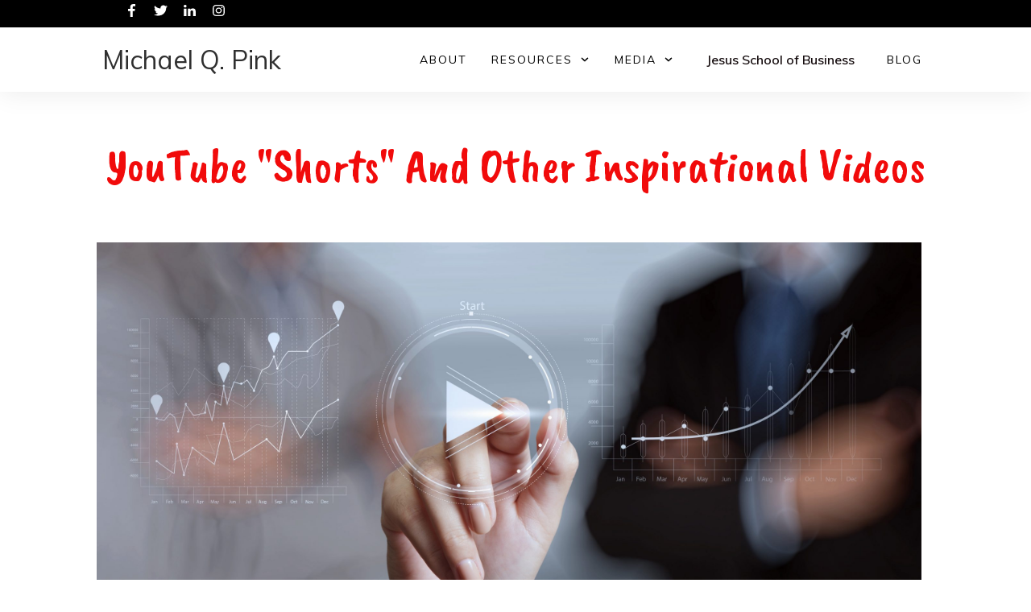

--- FILE ---
content_type: text/html; charset=UTF-8
request_url: https://www.michaelpink.com/youtube-shorts/
body_size: 50658
content:
<!doctype html>
<html lang="en-US" >
	<head>
		<link rel="profile" href="https://gmpg.org/xfn/11">
		<meta charset="UTF-8">
		<meta name="viewport" content="width=device-width, initial-scale=1">

				<script type="text/javascript">
			window.flatStyles = window.flatStyles || ''

			window.lightspeedOptimizeStylesheet = function () {
				const currentStylesheet = document.querySelector( '.tcb-lightspeed-style:not([data-ls-optimized])' )

				if ( currentStylesheet ) {
					try {
						if ( currentStylesheet.sheet && currentStylesheet.sheet.cssRules ) {
							if ( window.flatStyles ) {
								if ( this.optimizing ) {
									setTimeout( window.lightspeedOptimizeStylesheet.bind( this ), 24 )
								} else {
									this.optimizing = true;

									let rulesIndex = 0;

									while ( rulesIndex < currentStylesheet.sheet.cssRules.length ) {
										const rule = currentStylesheet.sheet.cssRules[ rulesIndex ]
										/* remove rules that already exist in the page */
										if ( rule.type === CSSRule.STYLE_RULE && window.flatStyles.includes( `${rule.selectorText}{` ) ) {
											currentStylesheet.sheet.deleteRule( rulesIndex )
										} else {
											rulesIndex ++
										}
									}
									/* optimize, mark it such, move to the next file, append the styles we have until now */
									currentStylesheet.setAttribute( 'data-ls-optimized', '1' )

									window.flatStyles += currentStylesheet.innerHTML

									this.optimizing = false
								}
							} else {
								window.flatStyles = currentStylesheet.innerHTML
								currentStylesheet.setAttribute( 'data-ls-optimized', '1' )
							}
						}
					} catch ( error ) {
						console.warn( error )
					}

					if ( currentStylesheet.parentElement.tagName !== 'HEAD' ) {
						/* always make sure that those styles end up in the head */
						const stylesheetID = currentStylesheet.id;
						/**
						 * make sure that there is only one copy of the css
						 * e.g display CSS
						 */
						if ( ( ! stylesheetID || ( stylesheetID && ! document.querySelector( `head #${stylesheetID}` ) ) ) ) {
							document.head.prepend( currentStylesheet )
						} else {
							currentStylesheet.remove();
						}
					}
				}
			}

			window.lightspeedOptimizeFlat = function ( styleSheetElement ) {
				if ( document.querySelectorAll( 'link[href*="thrive_flat.css"]' ).length > 1 ) {
					/* disable this flat if we already have one */
					styleSheetElement.setAttribute( 'disabled', true )
				} else {
					/* if this is the first one, make sure he's in head */
					if ( styleSheetElement.parentElement.tagName !== 'HEAD' ) {
						document.head.append( styleSheetElement )
					}
				}
			}
		</script>
		<title>YouTube Shorts &#8211; Michael Pink</title>
<style type="text/css" id="tcb-style-base-page-17796"  onLoad="typeof window.lightspeedOptimizeStylesheet === 'function' && window.lightspeedOptimizeStylesheet()" class="tcb-lightspeed-style">.thrv_wrapper .tve-content-box-background{position: absolute;width: 100%;height: 100% !important;left: 0px;top: 0px;overflow: hidden;-webkit-background-clip: padding-box;}.thrv_wrapper.thrv-content-box{box-sizing: border-box;position: relative;min-height: 10px;}.thrv_wrapper.thrv-content-box div:not(.thrv_icon):not(.ui-resizable-handle):not(.tve-auxiliary-icon-element){box-sizing: border-box;}.tve-cb{display: inline-block;vertical-align: middle;clear: both;overflow: visible;width: 100%;z-index: 1;position: relative;min-height: 10px;}.thrv_responsive_video{width: 100%;min-width: 100px;}.thrv_responsive_video .tcb-video-float-container{transition: all 0.5s ease-out 0s,margin 0s ease 0s;}.thrv_responsive_video.tcb-no-perspective{perspective: none !important;}#tve_editor .thrv_responsive_video{box-sizing: border-box;}.tcb-no-transform{transform: none !important;}.tve_image_caption{position: relative;}.tve_image_caption:not(.tcb-mm-image.tve-tab-image){height: auto !important;}.tve_image_caption .tve_image{max-width: 100%;width: 100%;}.tcb-style-wrap strong{font-weight: var(--g-bold-weight,bold);}.thrv_text_element{overflow-wrap: break-word;}body:not(.tve_editor_page) .thrv_wrapper.thrv_footer,body:not(.tve_editor_page) .thrv_wrapper.thrv_header{padding: 0px;}.tcb-post-content{overflow-wrap: break-word;}.tcb-post-content.thrv_wrapper{margin-top: 15px;margin-bottom: 15px;padding: 0px;}#tve_editor .tcb-post-content p{font-size: 16px;line-height: 1.6em;}.notifications-content-wrapper.tcb-permanently-hidden{display: none !important;}.tcb-permanently-hidden{display: none !important;}.tar-disabled{cursor: default;opacity: 0.4;pointer-events: none;}.tve_js_placeholder{background: none !important;}.tcb-flex-row{display: flex;flex-flow: row;align-items: stretch;justify-content: space-between;margin-top: 0px;margin-left: -15px;padding-bottom: 15px;padding-top: 15px;}.tcb-flex-col{flex: 1 1 auto;padding-top: 0px;padding-left: 15px;}.tcb-flex-row .tcb-flex-col{box-sizing: border-box;}.tcb--cols--3:not(.tcb-resized) > .tcb-flex-col{max-width: 33.3333%;}.tcb--cols--4:not(.tcb-resized) > .tcb-flex-col{max-width: 25%;}.tcb-col{height: 100%;display: flex;flex-direction: column;position: relative;}.tcb-flex-row .tcb-col{box-sizing: border-box;}html{text-rendering: auto !important;}html body{text-rendering: auto !important;}#tve_editor ul{margin-left: 20px;}.thrv_wrapper{margin-top: 20px;margin-bottom: 20px;padding: 1px;}.thrv_wrapper div{box-sizing: content-box;}.thrv_wrapper.tve-elem-default-pad{padding: 20px;}.thrv_wrapper.thrv_text_element{margin: 0px;}.thrv_wrapper.thrv-columns{margin-top: 10px;margin-bottom: 10px;padding: 0px;}p{font-size: 1em;}.tve_image{border-radius: 0px;box-shadow: none;}div .tve_image_caption{padding: 0px;max-width: 100% !important;box-sizing: border-box !important;}.tve_image_caption .tve_image_frame{display: block;max-width: 100%;position: relative;overflow: hidden;}.tve_image_caption .tve_image{display: block;padding: 0px;height: auto;}.tve_responsive_video_container{position: relative;height: 0px;overflow: hidden;padding-bottom: 56.25%;display: block;}.tve_responsive_video_container iframe{position: absolute;top: 0px;left: 0px;width: 100% !important;height: 100% !important;}.tve_responsive_video_container .top-left{cursor: pointer;position: fixed !important;top: 50px;left: 50px;z-index: 99999;}.thrv_responsive_video.thrv_wrapper{max-height: 100%;max-width: 100%;margin-left: auto;margin-right: auto;}.video_overlay{cursor: pointer;}:not(#_s):not(#_s) .tcb-conditional-display-placeholder{min-height: var(--tcb-container-height-d,100px) !important;position: relative;}:not(#_s):not(#_s) .tcb-conditional-display-placeholder.thrv-page-section{box-sizing: border-box;margin: 0px;}:not(#_s):not(#_s) .tcb-conditional-display-placeholder.thrv-content-box{box-sizing: border-box;}:not(#_s):not(#_s) .tcb-conditional-display-placeholder .tve-page-section-out,:not(#_s):not(#_s) .tcb-conditional-display-placeholder .tve-content-box-background{box-sizing: border-box;position: absolute;width: 100%;height: 100%;left: 0px;top: 0px;overflow: hidden;}.thrv_wrapper.thrv_contentbox_shortcode{position: relative;}.tcb-post-content::after{clear: both;}.tcb-post-content{margin: 1.5em 0px 0px;}body:not(.ttb-editor-page) .tcb-post-content::before,body:not(.ttb-editor-page) .tcb-post-content::after{display: none;}.thrv_wrapper.thrv_text_element{padding: 1px;}@media (max-width: 1023px){:not(#_s):not(#_s) .tcb-conditional-display-placeholder{min-height: var(--tcb-container-height-t) !important;}}@media (max-width: 767px){html{overflow-x: hidden !important;}html,body{max-width: 100vw !important;}.tcb-flex-row{flex-direction: column;}.tcb-flex-row.v-2{flex-direction: row;}.tcb-flex-row.v-2:not(.tcb-mobile-no-wrap){flex-wrap: wrap;}.tcb-flex-row.v-2:not(.tcb-mobile-no-wrap) > .tcb-flex-col{width: 100%;max-width: 100% !important;flex: 1 0 390px;}:not(#_s):not(#_s) .tcb-conditional-display-placeholder{min-height: var(--tcb-container-height-m) !important;}}@media (max-width: 1023px) and (min-width: 768px){.tcb-flex-row:not(.tcb--cols--2):not(.tcb-medium-no-wrap){flex-wrap: wrap;}.tcb-flex-row:not(.tcb--cols--2):not(.tcb-medium-no-wrap) > .tcb-flex-col{max-width: 100% !important;flex: 1 0 250px;}}@media screen and (-ms-high-contrast: active),(-ms-high-contrast: none){.tcb-flex-col{width: 100%;}.tcb-col{display: block;}}@media screen and (max-device-width: 480px){body{-moz-text-size-adjust: none;}}@media only screen and (max-device-width: 1366px){.thrv_responsive_video.thrv_wrapper:not(.tcb-no-perspective){transform: translateZ(0px);}}</style><link rel='stylesheet' id='tcb-style-base-thrive_template-27'  href='//www.michaelpink.com/wp-content/uploads/thrive/tcb-base-css-27-1753377230.css' type='text/css' media='all' /><style type="text/css" id="tcb-style-template-thrive_template-27"  onLoad="typeof window.lightspeedOptimizeStylesheet === 'function' && window.lightspeedOptimizeStylesheet()" class="tcb-lightspeed-style">@media (min-width: 300px){.tve-theme-27 #content{padding: 0px !important;}.tve-theme-27 #wrapper{--header-background-width: 100%;--footer-background-width: 100%;--top-background-width: 100%;--bottom-background-width: 100%;padding-bottom: 0px !important;margin-bottom: 0px !important;margin-top: 1px !important;}.tve-theme-27 .main-container{padding: 20px 10px !important;}.tve-theme-27 .content-section .section-content{padding: 20px 10px !important;}.tve-theme-27 .content-section [data-css="tve-u-1711c8af402"]{margin-top: 0px !important;margin-bottom: -1px !important;padding-top: 0px !important;padding-bottom: 0px !important;}.tve-theme-27 .top-section .section-background{border-top: 1px solid var(--tcb-skin-color-14);border-right: medium none;border-bottom: 1px solid var(--tcb-skin-color-14);border-left: medium none;border-image: initial;background-color: var(--tcb-skin-color-0) !important;background-image: none !important;}.tve-theme-27 .top-section .section-content{display: flex;flex-direction: column;text-align: center;--tve-color: rgb(255,255,255);justify-content: center;padding: 40px 20px !important;min-height: 224px !important;}.tve-theme-27 .top-section [data-css="tve-u-1705cdb4152"]{padding-bottom: 1px !important;}:not(#tve) .tve-theme-27 .top-section [data-css="tve-u-1707753ab8f"]{color: rgb(255,255,255) !important;--tcb-applied-color: rgb(255,255,255) !important;}:not(#tve) .tve-theme-27 .top-section [data-css="tve-u-17178510bfc"]{padding-bottom: 0px !important;margin-bottom: 0px !important;}.tve-theme-27 .bottom-section .section-background{background-image: linear-gradient(var(--tcb-skin-color-18),var(--tcb-skin-color-18)),url("https://www.michaelpink.com/wp-content/uploads/thrive-theme/images/img_bottom_03-3.jpg") !important;background-size: auto,cover !important;background-position: 50% 50%,50% 50% !important;background-attachment: scroll,fixed !important;background-repeat: no-repeat,no-repeat !important;}.tve-theme-27 .bottom-section .section-content{justify-content: center;display: flex;flex-direction: column;--tve-color: rgb(255,255,255);text-align: left;min-height: 1px !important;padding: 17px 20px 29px !important;}.tve-theme-27 .bottom-section [data-css="tve-u-16eb7f0b034"]{float: none;z-index: 3;position: relative;--tve-font-weight: var(--g-bold-weight,bold);--tve-font-family: Muli;--g-regular-weight: 400;--g-bold-weight: 600;--tve-font-size: 12px;--tve-text-transform: uppercase;--tve-letter-spacing: 1px;margin: 0px auto !important;}.tve-theme-27 .bottom-section [data-css="tve-u-16eb7f0b034"] .tcb-button-link{border: 2px solid rgb(255,255,255);border-radius: 100px;overflow: hidden;letter-spacing: var(--tve-letter-spacing,1px);background-color: transparent !important;padding: 20px !important;}:not(#tve) .tve-theme-27 .bottom-section [data-css="tve-u-1705d95f22d"]{color: rgb(255,255,255) !important;--tcb-applied-color: rgb(255,255,255) !important;padding-bottom: 0px !important;margin-bottom: 0px !important;font-size: 46px !important;font-weight: var(--g-bold-weight,bold) !important;}.tve-theme-27 .bottom-section [data-css="tve-u-1705d967199"]{float: none;padding: 0px !important;margin-bottom: 30px !important;margin-left: auto !important;margin-right: auto !important;background-color: transparent !important;}:not(#tve) .tve-theme-27 .bottom-section [data-css="tve-u-16eb7f0b034"] .tcb-button-link span{font-weight: var(--tve-font-weight,var(--g-bold-weight,bold));text-transform: var(--tve-text-transform,uppercase);}:not(#tve) .tve-theme-27 .bottom-section [data-css="tve-u-16eb7f0b034"] .tcb-button-link{font-family: var(--tve-font-family,Muli);font-size: var(--tve-font-size,12px) !important;}:not(#tve) .tve-theme-27 .bottom-section [data-css="tve-u-1707d9d150c"]{font-size: 15px !important;}.tve-theme-27 .bottom-section{margin-bottom: 3px !important;}.tve-theme-27 .thrv_header [data-css="tve-u-16eff063edc"]{padding: 0px !important;}.tve-theme-27 .thrv_header [data-css="tve-u-16eff064345"]{margin: 0px !important;}.tve-theme-27 .thrv_header [data-css="tve-u-16eff063edc"] > .tcb-flex-col > .tcb-col{justify-content: center;}.tve-theme-27 .thrv_header [data-css="tve-u-16eff067395"]{max-width: 78.1%;}.tve-theme-27 .thrv_header .symbol-section-out{box-shadow: rgba(0,0,0,0.08) 0px 2px 30px 0px;background-color: rgb(255,255,255) !important;}.tve-theme-27 .thrv_header .symbol-section-in{max-width: 100%;padding: 8px 20px !important;}.tve-theme-27 .thrv_header{margin-left: 0px !important;}.tve-theme-27 .thrv_header.tve-default-state .symbol-section-out.tve-default-state{box-shadow: rgba(0,0,0,0.08) 0px 2px 30px 0px;max-width: 100%;background-image: linear-gradient(rgb(255,255,255),rgb(255,255,255)) !important;--tve-applied-background-image: linear-gradient(rgb(255,255,255),rgb(255,255,255)) !important;background-color: rgb(255,255,255) !important;--background-color: rgb(255,255,255) !important;--tve-applied-background-color: rgb(255,255,255) !important;--background-image: linear-gradient(rgb(255,255,255),rgb(255,255,255)) !important;background-size: auto !important;background-position: 50% 50% !important;background-attachment: scroll !important;background-repeat: no-repeat !important;--background-size: auto !important;--background-position: 50% 50% !important;--background-attachment: scroll !important;--background-repeat: no-repeat !important;padding: 10px 20px !important;}.tve-theme-27 .thrv_header.tve-default-state .symbol-section-in{min-height: 8px !important;}.tve-theme-27 .thrv_header [data-css="tve-u-177c90d50a6"]::after{clear: both;}.tve-theme-27 .thrv_header .symbol-section-in.tve-default-state{padding-top: 10px !important;padding-bottom: 10px !important;}:not(#tve) .tve-theme-27 .thrv_header [data-css="tve-u-17a3ebf9d07"]{padding-bottom: 0px !important;margin-bottom: 0px !important;font-size: 32px !important;line-height: 1.2em !important;color: rgb(12,17,21) !important;--tcb-applied-color: var$(--tcb-skin-color-4) !important;--tve-applied-color: var$(--tcb-skin-color-4) !important;}.tve-theme-27 .thrv_header.tve-default-state .symbol-section-in.tve-default-state{--tve-font-size: 32px;padding-top: 0px !important;padding-bottom: 0px !important;}:not(#tve) .tve-theme-27 .thrv_header.tve-default-state.tve-default-state .symbol-section-in.tve-default-state.tve-default-state p,:not(#tve) .tve-theme-27 .thrv_header.tve-default-state.tve-default-state .symbol-section-in.tve-default-state.tve-default-state li,:not(#tve) .tve-theme-27 .thrv_header.tve-default-state.tve-default-state .symbol-section-in.tve-default-state.tve-default-state blockquote,:not(#tve) .tve-theme-27 .thrv_header.tve-default-state.tve-default-state .symbol-section-in.tve-default-state.tve-default-state address,:not(#tve) .tve-theme-27 .thrv_header.tve-default-state.tve-default-state .symbol-section-in.tve-default-state.tve-default-state .tcb-plain-text,:not(#tve) .tve-theme-27 .thrv_header.tve-default-state.tve-default-state .symbol-section-in.tve-default-state.tve-default-state label,:not(#tve) .tve-theme-27 .thrv_header.tve-default-state.tve-default-state .symbol-section-in.tve-default-state.tve-default-state h1,:not(#tve) .tve-theme-27 .thrv_header.tve-default-state.tve-default-state .symbol-section-in.tve-default-state.tve-default-state h2,:not(#tve) .tve-theme-27 .thrv_header.tve-default-state.tve-default-state .symbol-section-in.tve-default-state.tve-default-state h3,:not(#tve) .tve-theme-27 .thrv_header.tve-default-state.tve-default-state .symbol-section-in.tve-default-state.tve-default-state h4,:not(#tve) .tve-theme-27 .thrv_header.tve-default-state.tve-default-state .symbol-section-in.tve-default-state.tve-default-state h5,:not(#tve) .tve-theme-27 .thrv_header.tve-default-state.tve-default-state .symbol-section-in.tve-default-state.tve-default-state h6{color: var(--tve-color,rgb(213,46,117));--tve-applied-color: var$(--tve-color,rgb(213,46,117));--tcb-applied-color: rgb(213,46,117);}.tve-theme-27 .thrv_header.tve-default-state.tve-default-state .symbol-section-in.tve-default-state.tve-default-state{--tve-color: rgb(213,46,117);--tve-applied---tve-color: rgb(213,46,117);}:not(#tve) .tve-theme-27 .thrv_header [data-css="tve-u-17a4860f481"] p,:not(#tve) .tve-theme-27 .thrv_header [data-css="tve-u-17a4860f481"] li,:not(#tve) .tve-theme-27 .thrv_header [data-css="tve-u-17a4860f481"] blockquote,:not(#tve) .tve-theme-27 .thrv_header [data-css="tve-u-17a4860f481"] address,:not(#tve) .tve-theme-27 .thrv_header [data-css="tve-u-17a4860f481"] .tcb-plain-text,:not(#tve) .tve-theme-27 .thrv_header [data-css="tve-u-17a4860f481"] label,:not(#tve) .tve-theme-27 .thrv_header [data-css="tve-u-17a4860f481"] h1,:not(#tve) .tve-theme-27 .thrv_header [data-css="tve-u-17a4860f481"] h2,:not(#tve) .tve-theme-27 .thrv_header [data-css="tve-u-17a4860f481"] h3,:not(#tve) .tve-theme-27 .thrv_header [data-css="tve-u-17a4860f481"] h4,:not(#tve) .tve-theme-27 .thrv_header [data-css="tve-u-17a4860f481"] h5,:not(#tve) .tve-theme-27 .thrv_header [data-css="tve-u-17a4860f481"] h6{color: var(--tve-color,rgb(21,12,14));--tve-applied-color: var$(--tve-color,rgb(21,12,14));--tcb-applied-color: rgb(21,12,14);}.tve-theme-27 .thrv_header [data-css="tve-u-17a4860f481"]{--tve-color: rgb(21,12,14);--tve-applied---tve-color: rgb(21,12,14);--tve-border-width: 2px;background-image: none !important;--background-image: none !important;--tve-applied-background-image: none !important;border: none !important;--tve-applied-border: none !important;}.tve-theme-27 .thrv_header.tve-default-state.tve-default-state .symbol-section-out.tve-default-state.tve-default-state{background-color: rgb(0,0,0) !important;--background-color: rgb(0,0,0) !important;--tve-applied-background-color: rgb(0,0,0) !important;}.tve-theme-27 .thrv_header [data-css="tve-u-17a48631383"]{margin-right: -19px !important;}:not(#tve) .tve-theme-27 .thrv_header.tve-default-state .symbol-section-in.tve-default-state p,:not(#tve) .tve-theme-27 .thrv_header.tve-default-state .symbol-section-in.tve-default-state li,:not(#tve) .tve-theme-27 .thrv_header.tve-default-state .symbol-section-in.tve-default-state blockquote,:not(#tve) .tve-theme-27 .thrv_header.tve-default-state .symbol-section-in.tve-default-state address,:not(#tve) .tve-theme-27 .thrv_header.tve-default-state .symbol-section-in.tve-default-state .tcb-plain-text,:not(#tve) .tve-theme-27 .thrv_header.tve-default-state .symbol-section-in.tve-default-state label{font-size: var(--tve-font-size,32px);}.tve-theme-27 .thrv_header [data-css="tve-u-17c32a048a4"]{max-width: 1040px;min-height: 0px !important;}.tve-theme-27 .thrv_header [data-css="tve-u-17c32a1bcec"]{background-image: linear-gradient(rgb(0,0,0),rgb(0,0,0)) !important;background-size: auto !important;background-position: 50% 50% !important;background-attachment: scroll !important;background-repeat: no-repeat !important;--background-image: linear-gradient(rgb(0,0,0),rgb(0,0,0)) !important;--background-size: auto auto !important;--background-position: 50% 50% !important;--background-attachment: scroll !important;--background-repeat: no-repeat !important;--tve-applied-background-image: linear-gradient(rgb(0,0,0),rgb(0,0,0)) !important;}.tve-theme-27 .thrv_header [data-css="tve-u-17c32a11133"]{padding: 5px 20px !important;}.tve-theme-27 .thrv_header.tve-default-state{margin-top: -9px !important;}.tve-theme-27 .thrv_header [data-css="tve-u-17c32a2d6c3"]{padding: 20px !important;margin-bottom: 0px !important;}.tve-theme-27 .thrv_header [data-css="tve-u-17c32a333cd"]{border-top: medium none;border-bottom: medium none;--tve-alignment: right;--tcb-local-color-eb2ec: rgb(12,17,21);float: right;z-index: 3;position: relative;padding: 0px !important;margin-top: 0px !important;margin-bottom: 0px !important;}.tve-theme-27 .thrv_header [data-css="tve-u-17c32a333cd"] .tve_w_menu{border: medium none;--tve-applied-border: none;background-color: rgb(255,255,255) !important;--background-color: rgb(255,255,255) !important;--tve-applied-background-color: rgb(255,255,255) !important;}.tve-theme-27 .thrv_header .thrv_widget_menu #m-17c32a333cc > li:not(.tcb-excluded-from-group-item){border: none;--tve-applied-border: none;--tve-font-weight: var(--g-regular-weight,normal);--tve-font-size: 14px;--tve-color: rgb(0,0,0);--tve-applied---tve-color: rgb(0,0,0);--tve-font-family: inherit;--tve-border-radius: 0px;border-radius: 0px;--tve-text-transform: uppercase;--tve-letter-spacing: 2px;padding: 5px 15px !important;margin: 0px !important;background-image: none !important;--background-image: none !important;--tve-applied-background-image: none !important;}.tve-theme-27 .thrv_header .thrv_widget_menu #m-17c32a333cc > li:not(.tcb-excluded-from-group-item) > a{font-family: var(--tve-font-family,inherit);--tcb-applied-color: rgb(0,0,0);font-size: var(--tve-font-size,14px) !important;text-transform: var(--tve-text-transform,uppercase) !important;font-weight: var(--tve-font-weight,var(--g-regular-weight,normal) ) !important;color: var(--tve-color,rgb(0,0,0)) !important;--tve-applied-color: var$(--tve-color,rgb(0,0,0)) !important;letter-spacing: var(--tve-letter-spacing,2px) !important;}.tve-theme-27 .thrv_header .thrv_widget_menu #m-17c32a333cc > li:last-child{text-align: center;border: medium none;border-radius: 100px;box-shadow: none;padding-left: 42px !important;padding-right: 42px !important;margin-right: 0px !important;margin-left: 30px !important;background-image: linear-gradient(rgb(57,163,209),rgb(57,163,209)) !important;background-size: auto !important;background-position: 50% 50% !important;background-attachment: scroll !important;background-repeat: no-repeat !important;}.tve-theme-27 .thrv_header .thrv_widget_menu #m-17c32a333cc > li:last-child > a{font-family: "Source Sans Pro";text-transform: capitalize;font-size: 16px !important;font-weight: 600 !important;color: rgb(255,255,255) !important;}:not(#tve) .tve-theme-27 .thrv_header .thrv_widget_menu #m-17c32a333cc > li:last-child:hover{box-shadow: none !important;background-image: linear-gradient(rgba(0,0,0,0.1),rgba(0,0,0,0.1)),linear-gradient(rgb(57,163,209),rgb(57,163,209)) !important;background-size: auto,auto !important;background-position: 50% 50%,50% 50% !important;background-attachment: scroll,scroll !important;background-repeat: no-repeat,no-repeat !important;border: medium none !important;}:not(#tve) .tve-theme-27 .thrv_header .thrv_widget_menu #m-17c32a333cc > li:last-child:hover > a{color: rgb(255,255,255) !important;}.tve-theme-27 .thrv_header .thrv_widget_menu #m-17c32a333cc > li:not(.tcb-excluded-from-group-item).tve-state-active{border: medium none;--tve-applied-border: none;}.tve-theme-27 .thrv_header .thrv_widget_menu #m-17c32a333cc > li.menu-item:last-child.tve-state-active{border: 2px solid rgb(47,138,229);--tve-applied-border: 2px solid var$(--tcb-skin-color-0);--tve-color: rgb(255,255,255);--tve-applied---tve-color: var$(--tcb-skin-color-22);background-image: none !important;--tve-applied-background-image: none !important;--background-image: none !important;background-color: rgb(47,138,229) !important;--background-color: rgb(47,138,229) !important;--tve-applied-background-color: var$(--tcb-skin-color-0) !important;}.tve-theme-27 .thrv_header .thrv_widget_menu #m-17c32a333cc > li.menu-item:last-child{--tve-border-width: 2px;border: 2px solid rgba(19,94,169,0.5);--tve-applied-border: 2px solid var$(--tcb-skin-color-13);--tve-color: rgb(47,138,229);--tve-applied---tve-color: var$(--tcb-skin-color-0);--tve-letter-spacing: 1px;--tve-font-size: 14px;--tve-font-weight: var(--g-regular-weight,normal);--tve-font-family: inherit;background-image: none !important;--tve-applied-background-image: none !important;margin: 0px 0px 0px 15px !important;padding: 5px 15px !important;--background-image: none !important;}:not(#tve) .tve-theme-27 .thrv_header .thrv_widget_menu #m-17c32a333cc > li.menu-item:last-child:hover{background-image: linear-gradient(rgb(47,138,229),rgb(47,138,229)) !important;--tve-applied-background-image: linear-gradient(var$(--tcb-skin-color-0),var$(--tcb-skin-color-0)) !important;--tve-border-width: 2px !important;border: 2px solid rgb(47,138,229) !important;--tve-applied-border: 2px solid var$(--tcb-skin-color-0) !important;--background-image: linear-gradient(rgb(47,138,229),rgb(47,138,229)) !important;background-size: auto !important;background-position: 50% 50% !important;background-attachment: scroll !important;background-repeat: no-repeat !important;--background-size: auto auto !important;--background-position: 50% 50% !important;--background-attachment: scroll !important;--background-repeat: no-repeat !important;--tve-color: rgb(255,255,255) !important;--tve-applied---tve-color: var$(--tcb-skin-color-22) !important;}.tve-theme-27 .thrv_header .thrv_widget_menu #m-17c32a333cc > li.menu-item:last-child > a{--tcb-applied-color: var$(--tcb-skin-color-0);font-family: var(--tve-font-family,inherit);color: var(--tve-color,rgb(47,138,229)) !important;--tve-applied-color: var$(--tve-color,var$(--tcb-skin-color-0)) !important;letter-spacing: var(--tve-letter-spacing,1px) !important;font-size: var(--tve-font-size,14px) !important;}.tve-theme-27 .thrv_header .thrv_widget_menu #m-17c32a333cc > li.menu-item:last-child.tve-state-active > a{--tcb-applied-color: var$(--tcb-skin-color-22);color: var(--tve-color,rgb(255,255,255)) !important;--tve-applied-color: var$(--tve-color,var$(--tcb-skin-color-22)) !important;}:not(#tve) .tve-theme-27 .thrv_header .thrv_widget_menu #m-17c32a333cc > li.menu-item:last-child:hover > a{color: var(--tve-color,rgb(255,255,255)) !important;--tve-applied-color: var$(--tve-color,var$(--tcb-skin-color-22)) !important;--tcb-applied-color: var$(--tcb-skin-color-22) !important;}:not(#tve) .tve-theme-27 .thrv_header .thrv_widget_menu #m-17c32a333cc > li.menu-item:last-child > a{font-weight: var(--tve-font-weight,var(--g-regular-weight,normal) ) !important;}.tve-theme-27 .thrv_header .thrv_widget_menu #m-17c32a333cc > li:not(.tcb-excluded-from-group-item):hover{border: medium none !important;--tve-applied-border: none !important;background-image: none !important;--background-image: none !important;--tve-applied-background-image: none !important;}.tve-theme-27 .thrv_header [data-css="tve-u-17c32a3629b"]{background-image: linear-gradient(rgb(255,255,255),rgb(255,255,255)) !important;background-size: auto !important;background-position: 50% 50% !important;background-attachment: scroll !important;background-repeat: no-repeat !important;--background-image: linear-gradient(rgb(255,255,255),rgb(255,255,255)) !important;--background-size: auto !important;--background-position: 50% 50% !important;--background-attachment: scroll !important;--background-repeat: no-repeat !important;--tve-applied-background-image: linear-gradient(rgb(255,255,255),rgb(255,255,255)) !important;}.tve-theme-27 .thrv_header [data-css="tve-u-17c32a56ed1"]{max-width: 985px;min-height: 0px !important;}.tve-theme-27 .thrv_header [data-css="tve-u-17c32a5ff1a"]{--tcb-local-color-f3080: rgb(23,23,22) !important;--tcb-local-color-f2bba: rgba(22,23,22,0.5) !important;--tcb-local-color-trewq: rgba(22,23,22,0.7) !important;--tcb-local-color-poiuy: rgba(22,23,22,0.35) !important;--tcb-local-color-f83d7: rgba(22,23,22,0.4) !important;--tcb-local-color-frty6: rgba(22,23,22,0.2) !important;--tcb-local-color-flktr: rgba(22,23,22,0.8) !important;}.tve-theme-27 .thrv_header [data-css="tve-u-17c32a5ff1a"] .tve_social_items{font-size: 11px !important;}.tve-theme-27 .thrv_header [data-css="tve-u-17c32a5ff1a"] .tve_social_items .tve_s_item{display: inline-block;}:not(#tve) .tve-theme-27 .thrv_header [data-css="tve-u-17d05ec391c"]{color: rgb(47,47,47) !important;--tve-applied-color: rgb(47,47,47) !important;box-shadow: none !important;border-bottom: none !important;background: none !important;text-decoration: none !important;animation: 0s ease 0s 1 normal none running none !important;transition: none !important;padding-left: 0px !important;--eff: none !important;--tve-applied-box-shadow: none !important;}:not(#tve) .tve-theme-27 .thrv_header [data-css="tve-u-17d05ec391c"]:hover{text-decoration: none !important;background: none !important;box-shadow: none !important;--tve-applied-box-shadow: none !important;}.tve-theme-27 .thrv_header .thrv_widget_menu #m-17c32a333cc > li.menu-item.menu-item-9903{border: none;--tve-applied-border: none;--tve-font-weight: var(--g-regular-weight,normal);--tve-font-size: 14px;--tve-color: rgb(0,0,0);--tve-applied---tve-color: rgb(0,0,0);--tve-font-family: inherit;--tve-border-radius: 0px;border-radius: 0px;--tve-text-transform: uppercase;--tve-letter-spacing: 2px;padding: 5px 15px !important;margin: 0px !important;background-image: none !important;--background-image: none !important;--tve-applied-background-image: none !important;}.tve-theme-27 .thrv_header .thrv_widget_menu #m-17c32a333cc > li.menu-item.menu-item-9903 > a{font-family: var(--tve-font-family,inherit);--tcb-applied-color: rgb(0,0,0);font-size: var(--tve-font-size,14px) !important;text-transform: var(--tve-text-transform,uppercase) !important;font-weight: var(--tve-font-weight,var(--g-regular-weight,normal) ) !important;color: var(--tve-color,rgb(0,0,0)) !important;--tve-applied-color: var$(--tve-color,rgb(0,0,0)) !important;letter-spacing: var(--tve-letter-spacing,2px) !important;}.tve-theme-27 .thrv_header .thrv_widget_menu #m-17c32a333cc > li.menu-item.menu-item-9903.tve-state-active{border: medium none;--tve-applied-border: none;}.tve-theme-27 .thrv_header .thrv_widget_menu #m-17c32a333cc > li.menu-item.menu-item-9903:hover{border: medium none !important;--tve-applied-border: none !important;background-image: none !important;--background-image: none !important;--tve-applied-background-image: none !important;}.tve-theme-27 .thrv_header [data-css="tve-u-1868bbb35dd"]{max-width: 21.9%;}:not(#tve) .tve-theme-27 .thrv_header [data-css="tve-u-18b88572c81"] svg.tcb-icon,:not(#tve) .tve-theme-27 .thrv_header [data-css="tve-u-18b88572c81"] .tve_s_icon .tve_sc_icon{color: rgb(255,255,255);--tve-applied-color: rgb(255,255,255);}.tve-theme-27 .thrv_header [data-css="tve-u-18b88572c81"]{padding: 0px !important;margin-top: 0px !important;margin-bottom: 0px !important;}:not(#tve) .tve-theme-27 .thrv_header .thrv_social_follow .tve_social_items [data-css="tve-u-18b88572c81"]:hover{background-image: none !important;--background-image: none !important;--tve-applied-background-image: none !important;}:not(#tve) .tve-theme-27 .thrv_header .tve_social_items .tve_s_item[data-css="tve-u-18b88572c81"]:hover{border: none !important;--tve-applied-border: none !important;}.tve-theme-27 .thrv_header [data-css="tve-u-18b88572c83"]{font-size: 11px !important;}:not(#tve) .tve-theme-27 .thrv_header [data-css="tve-u-18b88584381"] svg.tcb-icon,:not(#tve) .tve-theme-27 .thrv_header [data-css="tve-u-18b88584381"] .tve_s_icon .tve_sc_icon{color: rgb(255,255,255);--tve-applied-color: rgb(255,255,255);}.tve-theme-27 .thrv_header [data-css="tve-u-18b88584381"]{padding: 0px !important;margin-top: 0px !important;margin-bottom: 0px !important;}:not(#tve) .tve-theme-27 .thrv_header .thrv_social_follow .tve_social_items [data-css="tve-u-18b88584381"]:hover{background-image: none !important;--background-image: none !important;--tve-applied-background-image: none !important;}:not(#tve) .tve-theme-27 .thrv_header .tve_social_items .tve_s_item[data-css="tve-u-18b88584381"]:hover{border: none !important;--tve-applied-border: none !important;}.tve-theme-27 .thrv_header [data-css="tve-u-18b88584383"]{font-size: 11px !important;}:not(#tve) .tve-theme-27 .thrv_header [data-css="tve-u-18b88590821"] svg.tcb-icon,:not(#tve) .tve-theme-27 .thrv_header [data-css="tve-u-18b88590821"] .tve_s_icon .tve_sc_icon{color: rgb(255,255,255);--tve-applied-color: rgb(255,255,255);}.tve-theme-27 .thrv_header [data-css="tve-u-18b88590821"]{padding: 0px !important;margin-top: 0px !important;margin-bottom: 0px !important;}:not(#tve) .tve-theme-27 .thrv_header .thrv_social_follow .tve_social_items [data-css="tve-u-18b88590821"]:hover{background-image: none !important;--background-image: none !important;--tve-applied-background-image: none !important;}:not(#tve) .tve-theme-27 .thrv_header .tve_social_items .tve_s_item[data-css="tve-u-18b88590821"]:hover{border: none !important;--tve-applied-border: none !important;}.tve-theme-27 .thrv_header [data-css="tve-u-18b88590824"]{font-size: 11px !important;}:not(#tve) .tve-theme-27 .thrv_header [data-css="tve-u-18b8859883a"] svg.tcb-icon,:not(#tve) .tve-theme-27 .thrv_header [data-css="tve-u-18b8859883a"] .tve_s_icon .tve_sc_icon{color: rgb(255,255,255);--tve-applied-color: rgb(255,255,255);}.tve-theme-27 .thrv_header [data-css="tve-u-18b8859883a"]{padding: 0px !important;margin-top: 0px !important;margin-bottom: 0px !important;}:not(#tve) .tve-theme-27 .thrv_header .thrv_social_follow .tve_social_items [data-css="tve-u-18b8859883a"]:hover{background-image: none !important;--background-image: none !important;--tve-applied-background-image: none !important;}:not(#tve) .tve-theme-27 .thrv_header .tve_social_items .tve_s_item[data-css="tve-u-18b8859883a"]:hover{border: none !important;--tve-applied-border: none !important;}.tve-theme-27 .thrv_header [data-css="tve-u-18b8859883c"]{font-size: 11px !important;}}@media (max-width: 1023px){.tve-theme-27 #content{padding: 0px !important;}.tve-theme-27 .content-section .section-content{padding-left: 20px !important;padding-right: 20px !important;}.tve-theme-27 .main-container{padding-left: 20px !important;padding-right: 20px !important;}.tve-theme-27 .top-section .section-content{padding: 40px !important;}:not(#tve) .tve-theme-27 .bottom-section [data-css="tve-u-1705d95f22d"]{font-size: 33px !important;}.tve-theme-27 .bottom-section .section-content{min-height: 261px !important;padding-top: 10px !important;padding-bottom: 10px !important;}.tve-theme-27 .thrv_header [data-css="tve-u-16eff063edc"]{padding: 0px !important;flex-flow: row !important;}.tve-theme-27 .thrv_header .symbol-section-in{padding-left: 40px !important;padding-right: 30px !important;}:not(#tve) .tve-theme-27 .thrv_header [data-css="tve-u-17c32a333cd"] .tcb-icon-open > :first-child{color: rgb(57,163,209);}.tve-theme-27 .thrv_header [data-css="tve-u-17c32a333cd"] .tcb-icon-open{font-size: 25px;width: 25px;height: 25px;}:not(#tve) .tve-theme-27 .thrv_header [data-css="tve-u-17c32a333cd"] .tcb-icon-close > :first-child{color: rgb(57,163,209);}.tve-theme-27 .thrv_header [data-css="tve-u-17c32a333cd"] .tcb-icon-close{font-size: 25px;width: 25px;height: 25px;}:not(#tve) .tve-theme-27 .thrv_header [data-css="tve-u-17c32a333cd"] .tve-m-trigger .thrv_icon > svg{color: var(--tcb-local-color-eb2ec);--tve-applied-color: var$(--tcb-local-color-eb2ec);}.tve-theme-27 .thrv_header [data-css="tve-u-17c32a333cd"]{margin-bottom: 0px !important;margin-top: 0px !important;}.tve-theme-27 .thrv_header [data-css="tve-u-17c32a333cd"] .tve_w_menu{padding: 14px 40px !important;}.tve-theme-27 .thrv_header .thrv_widget_menu #m-17c32a333cc > li:last-child{margin-left: 0px !important;padding-top: 0px !important;margin-top: 33px !important;}.tve-theme-27 .thrv_header .thrv_widget_menu #m-17c32a333cc > li:not(.tcb-excluded-from-group-item){--tve-line-height: 1.4em;padding: 1px !important;margin-top: 5px !important;}.tve-theme-27 .thrv_header .thrv_widget_menu #m-17c32a333cc > li:not(.tcb-excluded-from-group-item) > a{line-height: var(--tve-line-height,1.4em) !important;}.tve-theme-27 .thrv_header .thrv_widget_menu #m-17c32a333cc > li.menu-item:last-child > a{line-height: var(--tve-line-height,1.2em) !important;}.tve-theme-27 .thrv_header .thrv_widget_menu #m-17c32a333cc > li.menu-item:last-child{--tve-line-height: 1.2em;margin-top: 5px !important;padding-top: 3px !important;padding-bottom: 3px !important;}.tve-theme-27 .thrv_header [data-css="tve-u-17c32a11133"]{margin-top: -9px !important;}.tve-theme-27 .thrv_header.tve-default-state .symbol-section-out.tve-default-state{padding-left: 40px !important;padding-right: 30px !important;}.tve-theme-27 .thrv_header .thrv_widget_menu #m-17c32a333cc > li.menu-item.menu-item-9903{--tve-line-height: 1.4em;padding: 1px !important;margin-top: 5px !important;}.tve-theme-27 .thrv_header .thrv_widget_menu #m-17c32a333cc > li.menu-item.menu-item-9903 > a{line-height: var(--tve-line-height,1.4em) !important;}}@media (max-width: 767px){.tve-theme-27 .content-section .section-content{padding: 20px 10px !important;}.tve-theme-27 .main-container{padding: 10px !important;}.tve-theme-27 .top-section .section-content{padding: 25px 20px !important;}.tve-theme-27 .bottom-section .section-content{padding: 20px !important;}.tve-theme-27 .bottom-section [data-css="tve-u-1705d967199"]{margin-bottom: 20px !important;}:not(#tve) .tve-theme-27 .bottom-section [data-css="tve-u-16eb7f0b034"] .tcb-button-link span{font-weight: var(--tve-font-weight,var(--g-bold-weight,bold));}.tve-theme-27 .bottom-section [data-css="tve-u-16eb7f0b034"]{--tve-font-weight: var(--g-bold-weight,bold);--tve-line-height: 2em;min-width: 100% !important;}:not(#tve) .tve-theme-27 .bottom-section [data-css="tve-u-16eb7f0b034"] .tcb-button-link{line-height: var(--tve-line-height,2em);}:not(#tve) .tve-theme-27 .bottom-section [data-css="tve-u-1705d95f22d"]{font-size: 26px !important;}.tve-theme-27 .bottom-section [data-css="tve-u-16eb7f0b034"] .tcb-button-link{padding: 14px !important;}.tve-theme-27 .thrv_header [data-css="tve-u-16eff063edc"]{padding: 0px !important;flex-flow: row !important;}.tve-theme-27 .thrv_header [data-css="tve-u-16eff063edc"] .tcb-flex-col{flex-basis: 103px !important;}.tve-theme-27 .thrv_header .symbol-section-in{padding-left: 20px !important;padding-right: 10px !important;}.tve-theme-27 .thrv_header.tve-default-state .symbol-section-in.tve-default-state{padding-left: 10px !important;}.tve-theme-27 .thrv_header [data-css="tve-u-17c32a11133"]{padding-left: 20px !important;padding-right: 25px !important;}.tve-theme-27 .thrv_header [data-css="tve-u-17c32a2d6c3"]{padding-left: 20px !important;padding-right: 25px !important;}.tve-theme-27 .thrv_header [data-css="tve-u-17c32a333cd"]{margin-top: 0px !important;margin-bottom: 0px !important;}.tve-theme-27 .thrv_header [data-css="tve-u-17c32a333cd"] .tve_w_menu{padding: 8px 14px 14px !important;}.tve-theme-27 .thrv_header [data-css="tve-u-17c32a333cd"] .tve-m-trigger .thrv_icon{font-size: 20px !important;width: 20px !important;height: 20px !important;}.tve-theme-27 .thrv_header .thrv_widget_menu #m-17c32a333cc > li:not(.tcb-excluded-from-group-item){padding: 1px !important;}.tve-theme-27 .thrv_header .thrv_widget_menu #m-17c32a333cc > li.menu-item:last-child{padding: 3px 15px !important;}:not(#tve) .tve-theme-27 .thrv_header [data-css="tve-u-17c32a451b9"] p,:not(#tve) .tve-theme-27 .thrv_header [data-css="tve-u-17c32a451b9"] li,:not(#tve) .tve-theme-27 .thrv_header [data-css="tve-u-17c32a451b9"] blockquote,:not(#tve) .tve-theme-27 .thrv_header [data-css="tve-u-17c32a451b9"] address,:not(#tve) .tve-theme-27 .thrv_header [data-css="tve-u-17c32a451b9"] .tcb-plain-text,:not(#tve) .tve-theme-27 .thrv_header [data-css="tve-u-17c32a451b9"] label{font-size: var(--tve-font-size,30px);}.tve-theme-27 .thrv_header [data-css="tve-u-17c32a451b9"]{--tve-font-size: 30px;}:not(#tve) .tve-theme-27 .thrv_header [data-css="tve-u-17a3ebf9d07"]{font-size: 28px !important;}.tve-theme-27 .thrv_header [data-css="tve-u-17a48631383"]{margin-right: 0px !important;}.tve-theme-27 .thrv_header.tve-default-state{margin-top: 0px !important;}.tve-theme-27 .thrv_header.tve-default-state .symbol-section-out.tve-default-state{padding-left: 20px !important;padding-right: 10px !important;}.tve-theme-27 .thrv_header .thrv_widget_menu #m-17c32a333cc > li.menu-item.menu-item-9903{padding: 1px !important;}.tve-theme-27 .thrv_header [data-css="tve-u-1868bbb35dd"]{max-width: 72.1%;}.tve-theme-27 .thrv_header [data-css="tve-u-16eff067395"]{max-width: 27.9%;}}</style><meta name='robots' content='max-image-preview:large' />
<link rel='dns-prefetch' href='//www.michaelpink.com' />
<link rel="alternate" type="application/rss+xml" title="Michael Pink &raquo; Feed" href="https://www.michaelpink.com/feed/" />
<link rel="alternate" type="application/rss+xml" title="Michael Pink &raquo; Comments Feed" href="https://www.michaelpink.com/comments/feed/" />
<link rel="alternate" title="oEmbed (JSON)" type="application/json+oembed" href="https://www.michaelpink.com/wp-json/oembed/1.0/embed?url=https%3A%2F%2Fwww.michaelpink.com%2Fyoutube-shorts%2F" />
<link rel="alternate" title="oEmbed (XML)" type="text/xml+oembed" href="https://www.michaelpink.com/wp-json/oembed/1.0/embed?url=https%3A%2F%2Fwww.michaelpink.com%2Fyoutube-shorts%2F&#038;format=xml" />
<style id='wp-img-auto-sizes-contain-inline-css' type='text/css'>
img:is([sizes=auto i],[sizes^="auto," i]){contain-intrinsic-size:3000px 1500px}
/*# sourceURL=wp-img-auto-sizes-contain-inline-css */
</style>
<link rel='stylesheet' id='woo-conditional-shipping-blocks-style-css' href='https://www.michaelpink.com/wp-content/plugins/conditional-shipping-for-woocommerce/frontend/css/woo-conditional-shipping.css?ver=3.6.0.free' type='text/css' media='all' />
<style id='wp-emoji-styles-inline-css' type='text/css'>

	img.wp-smiley, img.emoji {
		display: inline !important;
		border: none !important;
		box-shadow: none !important;
		height: 1em !important;
		width: 1em !important;
		margin: 0 0.07em !important;
		vertical-align: -0.1em !important;
		background: none !important;
		padding: 0 !important;
	}
/*# sourceURL=wp-emoji-styles-inline-css */
</style>
<style id='wp-block-library-inline-css' type='text/css'>
:root{--wp-block-synced-color:#7a00df;--wp-block-synced-color--rgb:122,0,223;--wp-bound-block-color:var(--wp-block-synced-color);--wp-editor-canvas-background:#ddd;--wp-admin-theme-color:#007cba;--wp-admin-theme-color--rgb:0,124,186;--wp-admin-theme-color-darker-10:#006ba1;--wp-admin-theme-color-darker-10--rgb:0,107,160.5;--wp-admin-theme-color-darker-20:#005a87;--wp-admin-theme-color-darker-20--rgb:0,90,135;--wp-admin-border-width-focus:2px}@media (min-resolution:192dpi){:root{--wp-admin-border-width-focus:1.5px}}.wp-element-button{cursor:pointer}:root .has-very-light-gray-background-color{background-color:#eee}:root .has-very-dark-gray-background-color{background-color:#313131}:root .has-very-light-gray-color{color:#eee}:root .has-very-dark-gray-color{color:#313131}:root .has-vivid-green-cyan-to-vivid-cyan-blue-gradient-background{background:linear-gradient(135deg,#00d084,#0693e3)}:root .has-purple-crush-gradient-background{background:linear-gradient(135deg,#34e2e4,#4721fb 50%,#ab1dfe)}:root .has-hazy-dawn-gradient-background{background:linear-gradient(135deg,#faaca8,#dad0ec)}:root .has-subdued-olive-gradient-background{background:linear-gradient(135deg,#fafae1,#67a671)}:root .has-atomic-cream-gradient-background{background:linear-gradient(135deg,#fdd79a,#004a59)}:root .has-nightshade-gradient-background{background:linear-gradient(135deg,#330968,#31cdcf)}:root .has-midnight-gradient-background{background:linear-gradient(135deg,#020381,#2874fc)}:root{--wp--preset--font-size--normal:16px;--wp--preset--font-size--huge:42px}.has-regular-font-size{font-size:1em}.has-larger-font-size{font-size:2.625em}.has-normal-font-size{font-size:var(--wp--preset--font-size--normal)}.has-huge-font-size{font-size:var(--wp--preset--font-size--huge)}.has-text-align-center{text-align:center}.has-text-align-left{text-align:left}.has-text-align-right{text-align:right}.has-fit-text{white-space:nowrap!important}#end-resizable-editor-section{display:none}.aligncenter{clear:both}.items-justified-left{justify-content:flex-start}.items-justified-center{justify-content:center}.items-justified-right{justify-content:flex-end}.items-justified-space-between{justify-content:space-between}.screen-reader-text{border:0;clip-path:inset(50%);height:1px;margin:-1px;overflow:hidden;padding:0;position:absolute;width:1px;word-wrap:normal!important}.screen-reader-text:focus{background-color:#ddd;clip-path:none;color:#444;display:block;font-size:1em;height:auto;left:5px;line-height:normal;padding:15px 23px 14px;text-decoration:none;top:5px;width:auto;z-index:100000}html :where(.has-border-color){border-style:solid}html :where([style*=border-top-color]){border-top-style:solid}html :where([style*=border-right-color]){border-right-style:solid}html :where([style*=border-bottom-color]){border-bottom-style:solid}html :where([style*=border-left-color]){border-left-style:solid}html :where([style*=border-width]){border-style:solid}html :where([style*=border-top-width]){border-top-style:solid}html :where([style*=border-right-width]){border-right-style:solid}html :where([style*=border-bottom-width]){border-bottom-style:solid}html :where([style*=border-left-width]){border-left-style:solid}html :where(img[class*=wp-image-]){height:auto;max-width:100%}:where(figure){margin:0 0 1em}html :where(.is-position-sticky){--wp-admin--admin-bar--position-offset:var(--wp-admin--admin-bar--height,0px)}@media screen and (max-width:600px){html :where(.is-position-sticky){--wp-admin--admin-bar--position-offset:0px}}

/*# sourceURL=wp-block-library-inline-css */
</style><link rel='stylesheet' id='wc-blocks-style-css' href='https://www.michaelpink.com/wp-content/plugins/woocommerce/assets/client/blocks/wc-blocks.css?ver=wc-10.4.3' type='text/css' media='all' />
<style id='global-styles-inline-css' type='text/css'>
:root{--wp--preset--aspect-ratio--square: 1;--wp--preset--aspect-ratio--4-3: 4/3;--wp--preset--aspect-ratio--3-4: 3/4;--wp--preset--aspect-ratio--3-2: 3/2;--wp--preset--aspect-ratio--2-3: 2/3;--wp--preset--aspect-ratio--16-9: 16/9;--wp--preset--aspect-ratio--9-16: 9/16;--wp--preset--color--black: #000000;--wp--preset--color--cyan-bluish-gray: #abb8c3;--wp--preset--color--white: #ffffff;--wp--preset--color--pale-pink: #f78da7;--wp--preset--color--vivid-red: #cf2e2e;--wp--preset--color--luminous-vivid-orange: #ff6900;--wp--preset--color--luminous-vivid-amber: #fcb900;--wp--preset--color--light-green-cyan: #7bdcb5;--wp--preset--color--vivid-green-cyan: #00d084;--wp--preset--color--pale-cyan-blue: #8ed1fc;--wp--preset--color--vivid-cyan-blue: #0693e3;--wp--preset--color--vivid-purple: #9b51e0;--wp--preset--gradient--vivid-cyan-blue-to-vivid-purple: linear-gradient(135deg,rgb(6,147,227) 0%,rgb(155,81,224) 100%);--wp--preset--gradient--light-green-cyan-to-vivid-green-cyan: linear-gradient(135deg,rgb(122,220,180) 0%,rgb(0,208,130) 100%);--wp--preset--gradient--luminous-vivid-amber-to-luminous-vivid-orange: linear-gradient(135deg,rgb(252,185,0) 0%,rgb(255,105,0) 100%);--wp--preset--gradient--luminous-vivid-orange-to-vivid-red: linear-gradient(135deg,rgb(255,105,0) 0%,rgb(207,46,46) 100%);--wp--preset--gradient--very-light-gray-to-cyan-bluish-gray: linear-gradient(135deg,rgb(238,238,238) 0%,rgb(169,184,195) 100%);--wp--preset--gradient--cool-to-warm-spectrum: linear-gradient(135deg,rgb(74,234,220) 0%,rgb(151,120,209) 20%,rgb(207,42,186) 40%,rgb(238,44,130) 60%,rgb(251,105,98) 80%,rgb(254,248,76) 100%);--wp--preset--gradient--blush-light-purple: linear-gradient(135deg,rgb(255,206,236) 0%,rgb(152,150,240) 100%);--wp--preset--gradient--blush-bordeaux: linear-gradient(135deg,rgb(254,205,165) 0%,rgb(254,45,45) 50%,rgb(107,0,62) 100%);--wp--preset--gradient--luminous-dusk: linear-gradient(135deg,rgb(255,203,112) 0%,rgb(199,81,192) 50%,rgb(65,88,208) 100%);--wp--preset--gradient--pale-ocean: linear-gradient(135deg,rgb(255,245,203) 0%,rgb(182,227,212) 50%,rgb(51,167,181) 100%);--wp--preset--gradient--electric-grass: linear-gradient(135deg,rgb(202,248,128) 0%,rgb(113,206,126) 100%);--wp--preset--gradient--midnight: linear-gradient(135deg,rgb(2,3,129) 0%,rgb(40,116,252) 100%);--wp--preset--font-size--small: 13px;--wp--preset--font-size--medium: 20px;--wp--preset--font-size--large: 36px;--wp--preset--font-size--x-large: 42px;--wp--preset--spacing--20: 0.44rem;--wp--preset--spacing--30: 0.67rem;--wp--preset--spacing--40: 1rem;--wp--preset--spacing--50: 1.5rem;--wp--preset--spacing--60: 2.25rem;--wp--preset--spacing--70: 3.38rem;--wp--preset--spacing--80: 5.06rem;--wp--preset--shadow--natural: 6px 6px 9px rgba(0, 0, 0, 0.2);--wp--preset--shadow--deep: 12px 12px 50px rgba(0, 0, 0, 0.4);--wp--preset--shadow--sharp: 6px 6px 0px rgba(0, 0, 0, 0.2);--wp--preset--shadow--outlined: 6px 6px 0px -3px rgb(255, 255, 255), 6px 6px rgb(0, 0, 0);--wp--preset--shadow--crisp: 6px 6px 0px rgb(0, 0, 0);}:where(.is-layout-flex){gap: 0.5em;}:where(.is-layout-grid){gap: 0.5em;}body .is-layout-flex{display: flex;}.is-layout-flex{flex-wrap: wrap;align-items: center;}.is-layout-flex > :is(*, div){margin: 0;}body .is-layout-grid{display: grid;}.is-layout-grid > :is(*, div){margin: 0;}:where(.wp-block-columns.is-layout-flex){gap: 2em;}:where(.wp-block-columns.is-layout-grid){gap: 2em;}:where(.wp-block-post-template.is-layout-flex){gap: 1.25em;}:where(.wp-block-post-template.is-layout-grid){gap: 1.25em;}.has-black-color{color: var(--wp--preset--color--black) !important;}.has-cyan-bluish-gray-color{color: var(--wp--preset--color--cyan-bluish-gray) !important;}.has-white-color{color: var(--wp--preset--color--white) !important;}.has-pale-pink-color{color: var(--wp--preset--color--pale-pink) !important;}.has-vivid-red-color{color: var(--wp--preset--color--vivid-red) !important;}.has-luminous-vivid-orange-color{color: var(--wp--preset--color--luminous-vivid-orange) !important;}.has-luminous-vivid-amber-color{color: var(--wp--preset--color--luminous-vivid-amber) !important;}.has-light-green-cyan-color{color: var(--wp--preset--color--light-green-cyan) !important;}.has-vivid-green-cyan-color{color: var(--wp--preset--color--vivid-green-cyan) !important;}.has-pale-cyan-blue-color{color: var(--wp--preset--color--pale-cyan-blue) !important;}.has-vivid-cyan-blue-color{color: var(--wp--preset--color--vivid-cyan-blue) !important;}.has-vivid-purple-color{color: var(--wp--preset--color--vivid-purple) !important;}.has-black-background-color{background-color: var(--wp--preset--color--black) !important;}.has-cyan-bluish-gray-background-color{background-color: var(--wp--preset--color--cyan-bluish-gray) !important;}.has-white-background-color{background-color: var(--wp--preset--color--white) !important;}.has-pale-pink-background-color{background-color: var(--wp--preset--color--pale-pink) !important;}.has-vivid-red-background-color{background-color: var(--wp--preset--color--vivid-red) !important;}.has-luminous-vivid-orange-background-color{background-color: var(--wp--preset--color--luminous-vivid-orange) !important;}.has-luminous-vivid-amber-background-color{background-color: var(--wp--preset--color--luminous-vivid-amber) !important;}.has-light-green-cyan-background-color{background-color: var(--wp--preset--color--light-green-cyan) !important;}.has-vivid-green-cyan-background-color{background-color: var(--wp--preset--color--vivid-green-cyan) !important;}.has-pale-cyan-blue-background-color{background-color: var(--wp--preset--color--pale-cyan-blue) !important;}.has-vivid-cyan-blue-background-color{background-color: var(--wp--preset--color--vivid-cyan-blue) !important;}.has-vivid-purple-background-color{background-color: var(--wp--preset--color--vivid-purple) !important;}.has-black-border-color{border-color: var(--wp--preset--color--black) !important;}.has-cyan-bluish-gray-border-color{border-color: var(--wp--preset--color--cyan-bluish-gray) !important;}.has-white-border-color{border-color: var(--wp--preset--color--white) !important;}.has-pale-pink-border-color{border-color: var(--wp--preset--color--pale-pink) !important;}.has-vivid-red-border-color{border-color: var(--wp--preset--color--vivid-red) !important;}.has-luminous-vivid-orange-border-color{border-color: var(--wp--preset--color--luminous-vivid-orange) !important;}.has-luminous-vivid-amber-border-color{border-color: var(--wp--preset--color--luminous-vivid-amber) !important;}.has-light-green-cyan-border-color{border-color: var(--wp--preset--color--light-green-cyan) !important;}.has-vivid-green-cyan-border-color{border-color: var(--wp--preset--color--vivid-green-cyan) !important;}.has-pale-cyan-blue-border-color{border-color: var(--wp--preset--color--pale-cyan-blue) !important;}.has-vivid-cyan-blue-border-color{border-color: var(--wp--preset--color--vivid-cyan-blue) !important;}.has-vivid-purple-border-color{border-color: var(--wp--preset--color--vivid-purple) !important;}.has-vivid-cyan-blue-to-vivid-purple-gradient-background{background: var(--wp--preset--gradient--vivid-cyan-blue-to-vivid-purple) !important;}.has-light-green-cyan-to-vivid-green-cyan-gradient-background{background: var(--wp--preset--gradient--light-green-cyan-to-vivid-green-cyan) !important;}.has-luminous-vivid-amber-to-luminous-vivid-orange-gradient-background{background: var(--wp--preset--gradient--luminous-vivid-amber-to-luminous-vivid-orange) !important;}.has-luminous-vivid-orange-to-vivid-red-gradient-background{background: var(--wp--preset--gradient--luminous-vivid-orange-to-vivid-red) !important;}.has-very-light-gray-to-cyan-bluish-gray-gradient-background{background: var(--wp--preset--gradient--very-light-gray-to-cyan-bluish-gray) !important;}.has-cool-to-warm-spectrum-gradient-background{background: var(--wp--preset--gradient--cool-to-warm-spectrum) !important;}.has-blush-light-purple-gradient-background{background: var(--wp--preset--gradient--blush-light-purple) !important;}.has-blush-bordeaux-gradient-background{background: var(--wp--preset--gradient--blush-bordeaux) !important;}.has-luminous-dusk-gradient-background{background: var(--wp--preset--gradient--luminous-dusk) !important;}.has-pale-ocean-gradient-background{background: var(--wp--preset--gradient--pale-ocean) !important;}.has-electric-grass-gradient-background{background: var(--wp--preset--gradient--electric-grass) !important;}.has-midnight-gradient-background{background: var(--wp--preset--gradient--midnight) !important;}.has-small-font-size{font-size: var(--wp--preset--font-size--small) !important;}.has-medium-font-size{font-size: var(--wp--preset--font-size--medium) !important;}.has-large-font-size{font-size: var(--wp--preset--font-size--large) !important;}.has-x-large-font-size{font-size: var(--wp--preset--font-size--x-large) !important;}
/*# sourceURL=global-styles-inline-css */
</style>

<style id='classic-theme-styles-inline-css' type='text/css'>
/*! This file is auto-generated */
.wp-block-button__link{color:#fff;background-color:#32373c;border-radius:9999px;box-shadow:none;text-decoration:none;padding:calc(.667em + 2px) calc(1.333em + 2px);font-size:1.125em}.wp-block-file__button{background:#32373c;color:#fff;text-decoration:none}
/*# sourceURL=/wp-includes/css/classic-themes.min.css */
</style>
<link rel='stylesheet' id='convertkit-broadcasts-css' href='https://www.michaelpink.com/wp-content/plugins/convertkit/resources/frontend/css/broadcasts.css?ver=3.1.4' type='text/css' media='all' />
<link rel='stylesheet' id='convertkit-button-css' href='https://www.michaelpink.com/wp-content/plugins/convertkit/resources/frontend/css/button.css?ver=3.1.4' type='text/css' media='all' />
<style id='wp-block-button-inline-css' type='text/css'>
.wp-block-button__link{align-content:center;box-sizing:border-box;cursor:pointer;display:inline-block;height:100%;text-align:center;word-break:break-word}.wp-block-button__link.aligncenter{text-align:center}.wp-block-button__link.alignright{text-align:right}:where(.wp-block-button__link){border-radius:9999px;box-shadow:none;padding:calc(.667em + 2px) calc(1.333em + 2px);text-decoration:none}.wp-block-button[style*=text-decoration] .wp-block-button__link{text-decoration:inherit}.wp-block-buttons>.wp-block-button.has-custom-width{max-width:none}.wp-block-buttons>.wp-block-button.has-custom-width .wp-block-button__link{width:100%}.wp-block-buttons>.wp-block-button.has-custom-font-size .wp-block-button__link{font-size:inherit}.wp-block-buttons>.wp-block-button.wp-block-button__width-25{width:calc(25% - var(--wp--style--block-gap, .5em)*.75)}.wp-block-buttons>.wp-block-button.wp-block-button__width-50{width:calc(50% - var(--wp--style--block-gap, .5em)*.5)}.wp-block-buttons>.wp-block-button.wp-block-button__width-75{width:calc(75% - var(--wp--style--block-gap, .5em)*.25)}.wp-block-buttons>.wp-block-button.wp-block-button__width-100{flex-basis:100%;width:100%}.wp-block-buttons.is-vertical>.wp-block-button.wp-block-button__width-25{width:25%}.wp-block-buttons.is-vertical>.wp-block-button.wp-block-button__width-50{width:50%}.wp-block-buttons.is-vertical>.wp-block-button.wp-block-button__width-75{width:75%}.wp-block-button.is-style-squared,.wp-block-button__link.wp-block-button.is-style-squared{border-radius:0}.wp-block-button.no-border-radius,.wp-block-button__link.no-border-radius{border-radius:0!important}:root :where(.wp-block-button .wp-block-button__link.is-style-outline),:root :where(.wp-block-button.is-style-outline>.wp-block-button__link){border:2px solid;padding:.667em 1.333em}:root :where(.wp-block-button .wp-block-button__link.is-style-outline:not(.has-text-color)),:root :where(.wp-block-button.is-style-outline>.wp-block-button__link:not(.has-text-color)){color:currentColor}:root :where(.wp-block-button .wp-block-button__link.is-style-outline:not(.has-background)),:root :where(.wp-block-button.is-style-outline>.wp-block-button__link:not(.has-background)){background-color:initial;background-image:none}
/*# sourceURL=https://www.michaelpink.com/wp-includes/blocks/button/style.min.css */
</style>
<link rel='stylesheet' id='convertkit-form-css' href='https://www.michaelpink.com/wp-content/plugins/convertkit/resources/frontend/css/form.css?ver=3.1.4' type='text/css' media='all' />
<link rel='stylesheet' id='convertkit-form-builder-field-css' href='https://www.michaelpink.com/wp-content/plugins/convertkit/resources/frontend/css/form-builder.css?ver=3.1.4' type='text/css' media='all' />
<link rel='stylesheet' id='convertkit-form-builder-css' href='https://www.michaelpink.com/wp-content/plugins/convertkit/resources/frontend/css/form-builder.css?ver=3.1.4' type='text/css' media='all' />
<link rel='stylesheet' id='tve-ult-main-frame-css-css' href='https://www.michaelpink.com/wp-content/plugins/thrive-ultimatum/tcb-bridge/assets/css/placeholders.css?ver=10.8.5' type='text/css' media='all' />
<link rel='stylesheet' id='woocommerce-layout-css' href='https://www.michaelpink.com/wp-content/plugins/woocommerce/assets/css/woocommerce-layout.css?ver=10.4.3' type='text/css' media='all' />
<link rel='stylesheet' id='woocommerce-smallscreen-css' href='https://www.michaelpink.com/wp-content/plugins/woocommerce/assets/css/woocommerce-smallscreen.css?ver=10.4.3' type='text/css' media='only screen and (max-width: 768px)' />
<link rel='stylesheet' id='woocommerce-general-css' href='https://www.michaelpink.com/wp-content/plugins/woocommerce/assets/css/woocommerce.css?ver=10.4.3' type='text/css' media='all' />
<style id='woocommerce-inline-inline-css' type='text/css'>
.woocommerce form .form-row .required { visibility: visible; }
/*# sourceURL=woocommerce-inline-inline-css */
</style>
<link rel='stylesheet' id='woo_conditional_shipping_css-css' href='https://www.michaelpink.com/wp-content/plugins/conditional-shipping-for-woocommerce/includes/frontend/../../frontend/css/woo-conditional-shipping.css?ver=3.6.0.free' type='text/css' media='all' />
<link rel='stylesheet' id='tvo-frontend-css' href='https://www.michaelpink.com/wp-content/plugins/thrive-ovation/tcb-bridge/frontend/css/frontend.css?ver=6.9' type='text/css' media='all' />
<link rel='stylesheet' id='thrive-theme-woocommerce-css' href='https://www.michaelpink.com/wp-content/themes/thrive-theme/inc/assets/dist/woocommerce.css?ver=10.8.5' type='text/css' media='all' />
<link rel='stylesheet' id='thrive-theme-css' href='https://www.michaelpink.com/wp-content/themes/thrive-theme/style.css?ver=10.8.5' type='text/css' media='all' />
<link rel='stylesheet' id='sib-front-css-css' href='https://www.michaelpink.com/wp-content/plugins/mailin/css/mailin-front.css?ver=6.9' type='text/css' media='all' />
<link rel='stylesheet' id='select2-css' href='https://www.michaelpink.com/wp-content/plugins/woocommerce/assets/css/select2.css?ver=10.4.3' type='text/css' media='all' />
<!--n2css--><!--n2js--><script type="text/javascript" src="https://www.michaelpink.com/wp-includes/js/jquery/jquery.min.js?ver=3.7.1" id="jquery-core-js"></script>
<script type="text/javascript" src="https://www.michaelpink.com/wp-includes/js/jquery/jquery-migrate.min.js?ver=3.4.1" id="jquery-migrate-js"></script>
<script type="text/javascript" src="https://www.michaelpink.com/wp-includes/js/jquery/ui/core.min.js?ver=1.13.3" id="jquery-ui-core-js"></script>
<script type="text/javascript" src="https://www.michaelpink.com/wp-includes/js/jquery/ui/menu.min.js?ver=1.13.3" id="jquery-ui-menu-js"></script>
<script type="text/javascript" src="https://www.michaelpink.com/wp-includes/js/dist/dom-ready.min.js?ver=f77871ff7694fffea381" id="wp-dom-ready-js"></script>
<script type="text/javascript" src="https://www.michaelpink.com/wp-includes/js/dist/hooks.min.js?ver=dd5603f07f9220ed27f1" id="wp-hooks-js"></script>
<script type="text/javascript" src="https://www.michaelpink.com/wp-includes/js/dist/i18n.min.js?ver=c26c3dc7bed366793375" id="wp-i18n-js"></script>
<script type="text/javascript" id="wp-i18n-js-after">
/* <![CDATA[ */
wp.i18n.setLocaleData( { 'text direction\u0004ltr': [ 'ltr' ] } );
//# sourceURL=wp-i18n-js-after
/* ]]> */
</script>
<script type="text/javascript" src="https://www.michaelpink.com/wp-includes/js/dist/a11y.min.js?ver=cb460b4676c94bd228ed" id="wp-a11y-js"></script>
<script type="text/javascript" src="https://www.michaelpink.com/wp-includes/js/jquery/ui/autocomplete.min.js?ver=1.13.3" id="jquery-ui-autocomplete-js"></script>
<script type="text/javascript" src="https://www.michaelpink.com/wp-includes/js/imagesloaded.min.js?ver=5.0.0" id="imagesloaded-js"></script>
<script type="text/javascript" src="https://www.michaelpink.com/wp-includes/js/masonry.min.js?ver=4.2.2" id="masonry-js"></script>
<script type="text/javascript" src="https://www.michaelpink.com/wp-includes/js/jquery/jquery.masonry.min.js?ver=3.1.2b" id="jquery-masonry-js"></script>
<script type="text/javascript" id="tve_frontend-js-extra">
/* <![CDATA[ */
var tve_frontend_options = {"ajaxurl":"https://www.michaelpink.com/wp-admin/admin-ajax.php","is_editor_page":"","page_events":[],"is_single":"1","social_fb_app_id":"","dash_url":"https://www.michaelpink.com/wp-content/themes/thrive-theme/thrive-dashboard","queried_object":{"ID":17796,"post_author":"3"},"query_vars":{"page":"","pagename":"youtube-shorts","certificate_u":""},"$_POST":[],"translations":{"Copy":"Copy","empty_username":"ERROR: The username field is empty.","empty_password":"ERROR: The password field is empty.","empty_login":"ERROR: Enter a username or email address.","min_chars":"At least %s characters are needed","no_headings":"No headings found","registration_err":{"required_field":"\u003Cstrong\u003EError\u003C/strong\u003E: This field is required","required_email":"\u003Cstrong\u003EError\u003C/strong\u003E: Please type your email address","invalid_email":"\u003Cstrong\u003EError\u003C/strong\u003E: The email address isn&#8217;t correct","passwordmismatch":"\u003Cstrong\u003EError\u003C/strong\u003E: Password mismatch"}},"routes":{"posts":"https://www.michaelpink.com/wp-json/tcb/v1/posts","video_reporting":"https://www.michaelpink.com/wp-json/tcb/v1/video-reporting","courses":"https://www.michaelpink.com/wp-json/tva/v1/course_list_element","certificate_search":"https://www.michaelpink.com/wp-json/tva/v1/certificate/search","assessments":"https://www.michaelpink.com/wp-json/tva/v1/user/assessment","testimonials":"https://www.michaelpink.com/wp-json/tcb/v1/testimonials"},"nonce":"cde2ef82c5","allow_video_src":"","google_client_id":null,"google_api_key":null,"facebook_app_id":null,"lead_generation_custom_tag_apis":["activecampaign","aweber","convertkit","drip","klicktipp","mailchimp","sendlane","zapier"],"post_request_data":[],"user_profile_nonce":"612339a5cd","ip":"3.139.75.156","current_user":[],"post_id":"17796","post_title":"YouTube Shorts","post_type":"page","post_url":"https://www.michaelpink.com/youtube-shorts/","is_lp":"","woo_rest_routes":{"shop":"https://www.michaelpink.com/wp-json/tcb/v1/woo/render_shop","product_categories":"https://www.michaelpink.com/wp-json/tcb/v1/woo/render_product_categories","product_variations":"https://www.michaelpink.com/wp-json/tcb/v1/woo/variations"},"conditional_display":{"is_tooltip_dismissed":false},"woocommerce_related_plugins":{"product_addons":false}};
//# sourceURL=tve_frontend-js-extra
/* ]]> */
</script>
<script type="text/javascript" src="https://www.michaelpink.com/wp-content/plugins/thrive-visual-editor/editor/js/dist/modules/general.min.js?ver=10.8.5" id="tve_frontend-js"></script>
<script type="text/javascript" src="https://www.michaelpink.com/wp-content/plugins/woocommerce/assets/js/js-cookie/js.cookie.min.js?ver=2.1.4-wc.10.4.3" id="wc-js-cookie-js" defer="defer" data-wp-strategy="defer"></script>
<script type="text/javascript" id="wc-cart-fragments-js-extra">
/* <![CDATA[ */
var wc_cart_fragments_params = {"ajax_url":"/wp-admin/admin-ajax.php","wc_ajax_url":"/?wc-ajax=%%endpoint%%","cart_hash_key":"wc_cart_hash_ff04aec8696142f69a05186a8c0cddab","fragment_name":"wc_fragments_ff04aec8696142f69a05186a8c0cddab","request_timeout":"5000"};
//# sourceURL=wc-cart-fragments-js-extra
/* ]]> */
</script>
<script type="text/javascript" src="https://www.michaelpink.com/wp-content/plugins/woocommerce/assets/js/frontend/cart-fragments.min.js?ver=10.4.3" id="wc-cart-fragments-js" defer="defer" data-wp-strategy="defer"></script>
<script type="text/javascript" src="https://www.michaelpink.com/wp-content/plugins/woocommerce/assets/js/jquery-blockui/jquery.blockUI.min.js?ver=2.7.0-wc.10.4.3" id="wc-jquery-blockui-js" defer="defer" data-wp-strategy="defer"></script>
<script type="text/javascript" id="woocommerce-js-extra">
/* <![CDATA[ */
var woocommerce_params = {"ajax_url":"/wp-admin/admin-ajax.php","wc_ajax_url":"/?wc-ajax=%%endpoint%%","i18n_password_show":"Show password","i18n_password_hide":"Hide password"};
//# sourceURL=woocommerce-js-extra
/* ]]> */
</script>
<script type="text/javascript" src="https://www.michaelpink.com/wp-content/plugins/woocommerce/assets/js/frontend/woocommerce.min.js?ver=10.4.3" id="woocommerce-js" defer="defer" data-wp-strategy="defer"></script>
<script type="text/javascript" id="woo-conditional-shipping-js-js-extra">
/* <![CDATA[ */
var conditional_shipping_settings = {"trigger_fields":[]};
//# sourceURL=woo-conditional-shipping-js-js-extra
/* ]]> */
</script>
<script type="text/javascript" src="https://www.michaelpink.com/wp-content/plugins/conditional-shipping-for-woocommerce/includes/frontend/../../frontend/js/woo-conditional-shipping.js?ver=3.6.0.free" id="woo-conditional-shipping-js-js"></script>
<script type="text/javascript" id="theme-frontend-js-extra">
/* <![CDATA[ */
var thrive_front_localize = {"comments_form":{"error_defaults":{"email":"Email address invalid","url":"Website address invalid","required":"Required field missing"}},"routes":{"posts":"https://www.michaelpink.com/wp-json/tcb/v1/posts","frontend":"https://www.michaelpink.com/wp-json/ttb/v1/frontend"},"tar_post_url":"?tve=true&action=architect&from_theme=1","is_editor":"","ID":"27","template_url":"?tve=true&action=architect&from_tar=17796","pagination_url":{"template":"https://www.michaelpink.com/youtube-shorts/page/[thrive_page_number]/","base":"https://www.michaelpink.com/youtube-shorts/"},"sidebar_visibility":[],"is_singular":"1","is_user_logged_in":""};
//# sourceURL=theme-frontend-js-extra
/* ]]> */
</script>
<script type="text/javascript" src="https://www.michaelpink.com/wp-content/themes/thrive-theme/inc/assets/dist/frontend.min.js?ver=10.8.5" id="theme-frontend-js"></script>
<script type="text/javascript" src="https://www.michaelpink.com/wp-content/plugins/thrive-ovation/tcb-bridge/frontend/js/display-testimonials-tcb.min.js?ver=10.8.5" id="display-testimonials-tcb-js"></script>
<script type="text/javascript" id="sib-front-js-js-extra">
/* <![CDATA[ */
var sibErrMsg = {"invalidMail":"Please fill out valid email address","requiredField":"Please fill out required fields","invalidDateFormat":"Please fill out valid date format","invalidSMSFormat":"Please fill out valid phone number"};
var ajax_sib_front_object = {"ajax_url":"https://www.michaelpink.com/wp-admin/admin-ajax.php","ajax_nonce":"b290ee8910","flag_url":"https://www.michaelpink.com/wp-content/plugins/mailin/img/flags/"};
//# sourceURL=sib-front-js-js-extra
/* ]]> */
</script>
<script type="text/javascript" src="https://www.michaelpink.com/wp-content/plugins/mailin/js/mailin-front.js?ver=1762279619" id="sib-front-js-js"></script>
<script type="text/javascript" id="ajax_operation_script-js-extra">
/* <![CDATA[ */
var bigdatacloud_key = {"key":""};
var myAjax = {"ajaxurl":"https://www.michaelpink.com/wp-admin/admin-ajax.php"};
//# sourceURL=ajax_operation_script-js-extra
/* ]]> */
</script>
<script type="text/javascript" src="https://www.michaelpink.com/wp-content/plugins/woocommerce-anti-fraud/assets/js/geoloc.js?ver=1.0" id="ajax_operation_script-js"></script>
<script type="text/javascript" src="https://www.michaelpink.com/wp-content/plugins/woocommerce/assets/js/selectWoo/selectWoo.full.min.js?ver=1.0.9-wc.10.4.3" id="selectWoo-js" defer="defer" data-wp-strategy="defer"></script>
<link rel="https://api.w.org/" href="https://www.michaelpink.com/wp-json/" /><link rel="alternate" title="JSON" type="application/json" href="https://www.michaelpink.com/wp-json/wp/v2/pages/17796" /><link rel="EditURI" type="application/rsd+xml" title="RSD" href="https://www.michaelpink.com/xmlrpc.php?rsd" />
<meta name="generator" content="WordPress 6.9" />
<meta name="generator" content="WooCommerce 10.4.3" />
<link rel="canonical" href="https://www.michaelpink.com/youtube-shorts/" />
<link rel='shortlink' href='https://www.michaelpink.com/?p=17796' />
<script>  var el_i13_login_captcha=null; var el_i13_register_captcha=null; </script><style>

    /* for unique landing page accent color values,  put any new css added here inside tcb-bridge/js/editor */

    /* accent color */
    #thrive-comments .tcm-color-ac,
    #thrive-comments .tcm-color-ac span {
        color: #03a9f4;
    }

    /* accent color background */
    #thrive-comments .tcm-background-color-ac,
    #thrive-comments .tcm-background-color-ac-h:hover span,
    #thrive-comments .tcm-background-color-ac-active:active {
        background-color: #03a9f4    }

    /* accent color border */
    #thrive-comments .tcm-border-color-ac {
        border-color: #03a9f4;
        outline: none;
    }

    #thrive-comments .tcm-border-color-ac-h:hover {
        border-color: #03a9f4;
    }

    #thrive-comments .tcm-border-bottom-color-ac {
        border-bottom-color: #03a9f4;
    }

    /* accent color fill*/
    #thrive-comments .tcm-svg-fill-ac {
        fill: #03a9f4;
    }

    /* accent color for general elements */

    /* inputs */
    #thrive-comments textarea:focus,
    #thrive-comments input:focus {
        border-color: #03a9f4;
        box-shadow: inset 0 0 3px#03a9f4;
    }

    /* links */
    #thrive-comments a {
        color: #03a9f4;
    }

    /*
	* buttons and login links
	* using id to override the default css border-bottom
	*/
    #thrive-comments button,
    #thrive-comments #tcm-login-up,
    #thrive-comments #tcm-login-down {
        color: #03a9f4;
        border-color: #03a9f4;
    }

    /* general buttons hover and active functionality */
    #thrive-comments button:hover,
    #thrive-comments button:focus,
    #thrive-comments button:active {
        background-color: #03a9f4    }

</style>
<style type="text/css" id="tve_global_variables">:root{--tcb-background-author-image:url(https://secure.gravatar.com/avatar/80c1a125a57f67bc2aa24988fb09cc9336f5a4a80f291abb4a0f8aaf59628cdd?s=256&d=mm&r=g);--tcb-background-user-image:url();--tcb-background-featured-image-thumbnail:url(https://www.michaelpink.com/wp-content/plugins/thrive-visual-editor/editor/css/images/featured_image.png);--tcb-skin-color-0:rgb(31, 165, 230);--tcb-skin-color-0-h:199;--tcb-skin-color-0-s:79%;--tcb-skin-color-0-l:51%;--tcb-skin-color-0-a:1;--tcb-skin-color-1:rgb(53, 105, 180);--tcb-skin-color-1-h:215;--tcb-skin-color-1-s:54%;--tcb-skin-color-1-l:45%;--tcb-skin-color-1-a:1;--tcb-skin-color-2:rgb(248, 248, 248);--tcb-skin-color-2-h:0;--tcb-skin-color-2-s:0%;--tcb-skin-color-2-l:97%;--tcb-skin-color-2-a:1;--tcb-skin-color-3:hsla(calc(var(--tcb-theme-main-master-h,210) + 30 ), 85%, 13%, 1);--tcb-skin-color-3-h:calc(var(--tcb-theme-main-master-h,210) + 30 );--tcb-skin-color-3-s:85%;--tcb-skin-color-3-l:13%;--tcb-skin-color-3-a:1;--tcb-skin-color-4:rgb(12, 17, 21);--tcb-skin-color-4-h:206;--tcb-skin-color-4-s:27%;--tcb-skin-color-4-l:6%;--tcb-skin-color-4-a:1;--tcb-skin-color-5:rgb(106, 107, 108);--tcb-skin-color-5-h:210;--tcb-skin-color-5-s:0%;--tcb-skin-color-5-l:41%;--tcb-skin-color-5-a:1;--tcb-skin-color-8:hsla(calc(var(--tcb-theme-main-master-h,210) - 0 ), 79%, 54%, 0.18);--tcb-skin-color-8-h:calc(var(--tcb-theme-main-master-h,210) - 0 );--tcb-skin-color-8-s:79%;--tcb-skin-color-8-l:54%;--tcb-skin-color-8-a:0.18;--tcb-skin-color-9:hsla(calc(var(--tcb-theme-main-master-h,210) - 3 ), 56%, 96%, 1);--tcb-skin-color-9-h:calc(var(--tcb-theme-main-master-h,210) - 3 );--tcb-skin-color-9-s:56%;--tcb-skin-color-9-l:96%;--tcb-skin-color-9-a:1;--tcb-skin-color-10:hsla(calc(var(--tcb-theme-main-master-h,210) - 21 ), 100%, 81%, 1);--tcb-skin-color-10-h:calc(var(--tcb-theme-main-master-h,210) - 21 );--tcb-skin-color-10-s:100%;--tcb-skin-color-10-l:81%;--tcb-skin-color-10-a:1;--tcb-skin-color-13:hsla(calc(var(--tcb-theme-main-master-h,210) - 0 ), 79%, 36%, 0.5);--tcb-skin-color-13-h:calc(var(--tcb-theme-main-master-h,210) - 0 );--tcb-skin-color-13-s:79%;--tcb-skin-color-13-l:36%;--tcb-skin-color-13-a:0.5;--tcb-skin-color-14:rgb(230, 230, 230);--tcb-skin-color-14-h:0;--tcb-skin-color-14-s:0%;--tcb-skin-color-14-l:90%;--tcb-skin-color-14-a:1;--tcb-skin-color-16:hsla(calc(var(--tcb-theme-main-master-h,210) - 0 ), 3%, 36%, 1);--tcb-skin-color-16-h:calc(var(--tcb-theme-main-master-h,210) - 0 );--tcb-skin-color-16-s:3%;--tcb-skin-color-16-l:36%;--tcb-skin-color-16-a:1;--tcb-skin-color-18:hsla(calc(var(--tcb-theme-main-master-h,210) - 0 ), calc(var(--tcb-theme-main-master-s,77%) + 2% ), calc(var(--tcb-theme-main-master-l,54%) - 0% ), 0.8);--tcb-skin-color-18-h:calc(var(--tcb-theme-main-master-h,210) - 0 );--tcb-skin-color-18-s:calc(var(--tcb-theme-main-master-s,77%) + 2% );--tcb-skin-color-18-l:calc(var(--tcb-theme-main-master-l,54%) - 0% );--tcb-skin-color-18-a:0.8;--tcb-skin-color-19:hsla(calc(var(--tcb-theme-main-master-h,210) - 3 ), 56%, 96%, 0.85);--tcb-skin-color-19-h:calc(var(--tcb-theme-main-master-h,210) - 3 );--tcb-skin-color-19-s:56%;--tcb-skin-color-19-l:96%;--tcb-skin-color-19-a:0.85;--tcb-skin-color-20:hsla(calc(var(--tcb-theme-main-master-h,210) - 3 ), 56%, 96%, 0.9);--tcb-skin-color-20-h:calc(var(--tcb-theme-main-master-h,210) - 3 );--tcb-skin-color-20-s:56%;--tcb-skin-color-20-l:96%;--tcb-skin-color-20-a:0.9;--tcb-skin-color-21:hsla(calc(var(--tcb-theme-main-master-h,210) - 210 ), calc(var(--tcb-theme-main-master-s,77%) - 77% ), calc(var(--tcb-theme-main-master-l,54%) + 46% ), 1);--tcb-skin-color-21-h:calc(var(--tcb-theme-main-master-h,210) - 210 );--tcb-skin-color-21-s:calc(var(--tcb-theme-main-master-s,77%) - 77% );--tcb-skin-color-21-l:calc(var(--tcb-theme-main-master-l,54%) + 46% );--tcb-skin-color-21-a:1;--tcb-skin-color-22:rgb(255, 255, 255);--tcb-skin-color-22-h:0;--tcb-skin-color-22-s:0%;--tcb-skin-color-22-l:100%;--tcb-skin-color-22-a:1;--tcb-skin-color-23:rgb(32, 65, 71);--tcb-skin-color-23-h:189;--tcb-skin-color-23-s:37%;--tcb-skin-color-23-l:20%;--tcb-skin-color-23-a:1;--tcb-skin-color-24:rgb(59, 59, 59);--tcb-skin-color-24-h:0;--tcb-skin-color-24-s:0%;--tcb-skin-color-24-l:23%;--tcb-skin-color-24-a:1;--tcb-skin-color-25:hsla(calc(var(--tcb-theme-main-master-h,210) + 1 ), calc(var(--tcb-theme-main-master-s,77%) + 6% ), calc(var(--tcb-theme-main-master-l,54%) + 9% ), 0.04);--tcb-skin-color-25-h:calc(var(--tcb-theme-main-master-h,210) + 1 );--tcb-skin-color-25-s:calc(var(--tcb-theme-main-master-s,77%) + 6% );--tcb-skin-color-25-l:calc(var(--tcb-theme-main-master-l,54%) + 9% );--tcb-skin-color-25-a:0.04;--tcb-skin-color-26:hsla(calc(var(--tcb-theme-main-master-h,210) + 1 ), calc(var(--tcb-theme-main-master-s,77%) + 6% ), calc(var(--tcb-theme-main-master-l,54%) + 9% ), 0.12);--tcb-skin-color-26-h:calc(var(--tcb-theme-main-master-h,210) + 1 );--tcb-skin-color-26-s:calc(var(--tcb-theme-main-master-s,77%) + 6% );--tcb-skin-color-26-l:calc(var(--tcb-theme-main-master-l,54%) + 9% );--tcb-skin-color-26-a:0.12;--tcb-skin-color-27:hsla(calc(var(--tcb-theme-main-master-h,210) + 14 ), calc(var(--tcb-theme-main-master-s,77%) + 23% ), calc(var(--tcb-theme-main-master-l,54%) + 26% ), 1);--tcb-skin-color-27-h:calc(var(--tcb-theme-main-master-h,210) + 14 );--tcb-skin-color-27-s:calc(var(--tcb-theme-main-master-s,77%) + 23% );--tcb-skin-color-27-l:calc(var(--tcb-theme-main-master-l,54%) + 26% );--tcb-skin-color-27-a:1;--tcb-skin-color-28:hsla(calc(var(--tcb-theme-main-master-h,210) + 330 ), calc(var(--tcb-theme-main-master-s,77%) - 31% ), calc(var(--tcb-theme-main-master-l,54%) + 29% ), 1);--tcb-skin-color-28-h:calc(var(--tcb-theme-main-master-h,210) + 330 );--tcb-skin-color-28-s:calc(var(--tcb-theme-main-master-s,77%) - 31% );--tcb-skin-color-28-l:calc(var(--tcb-theme-main-master-l,54%) + 29% );--tcb-skin-color-28-a:1;--tcb-skin-color-29:hsla(calc(var(--tcb-theme-main-master-h,210) - 0 ), calc(var(--tcb-theme-main-master-s,77%) + 6% ), calc(var(--tcb-theme-main-master-l,54%) + 10% ), 0.4);--tcb-skin-color-29-h:calc(var(--tcb-theme-main-master-h,210) - 0 );--tcb-skin-color-29-s:calc(var(--tcb-theme-main-master-s,77%) + 6% );--tcb-skin-color-29-l:calc(var(--tcb-theme-main-master-l,54%) + 10% );--tcb-skin-color-29-a:0.4;--tcb-skin-color-30:hsla(calc(var(--tcb-theme-main-master-h,210) - 0 ), calc(var(--tcb-theme-main-master-s,77%) + 6% ), calc(var(--tcb-theme-main-master-l,54%) + 9% ), 0.85);--tcb-skin-color-30-h:calc(var(--tcb-theme-main-master-h,210) - 0 );--tcb-skin-color-30-s:calc(var(--tcb-theme-main-master-s,77%) + 6% );--tcb-skin-color-30-l:calc(var(--tcb-theme-main-master-l,54%) + 9% );--tcb-skin-color-30-a:0.85;--tcb-main-master-h:212;--tcb-main-master-s:27%;--tcb-main-master-l:50%;--tcb-main-master-a:1;--tcb-theme-main-master-h:212;--tcb-theme-main-master-s:27%;--tcb-theme-main-master-l:50%;--tcb-theme-main-master-a:1;}</style><!-- Global site tag (gtag.js) - Google Analytics -->
<script async src="https://www.googletagmanager.com/gtag/js?id=G-51S9PR8Y2K"></script>
<script>
  window.dataLayer = window.dataLayer || [];
  function gtag(){dataLayer.push(arguments);}
  gtag('js', new Date());

  gtag('config', 'G-51S9PR8Y2K');
</script><style id="thrive-theme-layout-css" type="text/css">@media (min-width: 300px){.thrive-layout-17 .main-container .sidebar-section{width: 28.51%;}.thrive-layout-17 .main-container .content-section{width: calc(71.49% - 80px);}}@media (max-width: 1023px){.thrive-layout-17 .main-container{flex-wrap: wrap;}.thrive-layout-17 #wrapper .main-content-background,.thrive-layout-17 #wrapper .layout-background-width .section-background,.thrive-layout-17 #wrapper .layout-background-width .symbol-section-out{width: 100%;}.thrive-layout-17 .layout-content-width.main-container{width: 100%;}.thrive-layout-17 .layout-content-width > .section-content{width: 100%;}.thrive-layout-17 .layout-content-width .symbol-section-in{width: 100%;}}</style>	<noscript><style>.woocommerce-product-gallery{ opacity: 1 !important; }</style></noscript>
	<style type="text/css">.recentcomments a{display:inline !important;padding:0 !important;margin:0 !important;}</style><style type="text/css">.recentcomments a{display:inline !important;padding:0 !important;margin:0 !important;}</style><style type="text/css" id="thrive-default-styles">@media (min-width: 300px) { .tcb-style-wrap h1{ color:rgb(0, 0, 0);--tcb-applied-color:rgb(0, 0, 0);font-family:Literata;--g-regular-weight:400;font-weight:var(--g-bold-weight, bold);font-size:40px;background-color:rgba(0, 0, 0, 0);font-style:normal;margin:0px;padding-top:0px;padding-bottom:24px;text-decoration:rgba(10, 10, 10, 0.85);text-transform:none;border-left:0px none rgba(10, 10, 10, 0.85);--g-bold-weight:600;line-height:1.3em;--tcb-typography-color:rgb(0, 0, 0);--tve-applied-color:rgb(0, 0, 0); }.tcb-style-wrap h2{ font-family:Literata;--g-regular-weight:400;font-weight:var(--g-bold-weight, bold);color:rgb(0, 0, 0);--tcb-applied-color:rgb(0, 0, 0);--g-bold-weight:600;padding-top:0px;margin-top:0px;padding-bottom:24px;margin-bottom:0px;font-size:34px;line-height:1.4em;--tcb-typography-color:rgb(0, 0, 0);--tve-applied-color:rgb(0, 0, 0); }.tcb-style-wrap h3{ font-family:Literata;--g-regular-weight:400;font-weight:var(--g-bold-weight, bold);color:rgb(0, 0, 0);--tcb-applied-color:rgb(0, 0, 0);--g-bold-weight:600;padding-top:0px;margin-top:0px;padding-bottom:24px;margin-bottom:0px;font-size:24px;line-height:1.4em;--tcb-typography-color:rgb(0, 0, 0);--tve-applied-color:rgb(0, 0, 0); }.tcb-style-wrap h4{ font-family:Literata;--g-regular-weight:400;font-weight:var(--g-bold-weight, bold);color:rgb(0, 0, 0);--tcb-applied-color:rgb(0, 0, 0);--g-bold-weight:600;padding-top:0px;margin-top:0px;padding-bottom:24px;margin-bottom:0px;font-size:20px;line-height:1.4em;--tcb-typography-color:rgb(0, 0, 0);--tve-applied-color:rgb(0, 0, 0); }.tcb-style-wrap h5{ font-family:Literata;--g-regular-weight:400;font-weight:var(--g-bold-weight, bold);color:rgb(0, 0, 0);--tcb-applied-color:rgb(0, 0, 0);--g-bold-weight:600;padding-top:0px;margin-top:0px;padding-bottom:24px;margin-bottom:0px;line-height:1.4em;--tcb-typography-color:rgb(0, 0, 0);--tve-applied-color:rgb(0, 0, 0); }.tcb-style-wrap h6{ font-family:Literata;--g-regular-weight:400;font-weight:var(--g-bold-weight, bold);color:rgb(0, 0, 0);--tcb-applied-color:rgb(0, 0, 0);--g-bold-weight:600;padding-top:0px;margin-top:0px;padding-bottom:24px;margin-bottom:0px;line-height:1.6em;--tcb-typography-color:rgb(0, 0, 0);--tve-applied-color:rgb(0, 0, 0); }.tcb-style-wrap p{ color:rgb(0, 0, 0);--tcb-applied-color:rgb(0, 0, 0);font-family:Muli;--g-regular-weight:400;--g-bold-weight:800;font-weight:var(--g-regular-weight, normal);font-size:18px;padding-top:0px;margin-top:0px;padding-bottom:24px;margin-bottom:0px;--tcb-typography-color:rgb(0, 0, 0);--tve-applied-color:rgb(0, 0, 0); }:not(.inc) .thrv_text_element a:not(.tcb-button-link), :not(.inc) .tcb-styled-list a, :not(.inc) .tcb-numbered-list a, :not(.inc) .theme-dynamic-list a, .tve-input-option-text a, .tcb-post-content p a, .tcb-post-content li a, .tcb-post-content blockquote a, .tcb-post-content pre a{ --tcb-applied-color:rgb(0, 0, 0);font-family:inherit;--g-regular-weight:400;--g-bold-weight:800;font-weight:var(--g-regular-weight, normal);font-size:inherit;text-decoration:none;--eff:anim-fill;--tcb-typography-color:rgb(0, 0, 0);color:rgb(95, 142, 207);--tve-applied-color:rgb(95, 142, 207);background-color:initial;--tve-applied-background-color:initial;--eff-color:rgb(95, 142, 207);--eff-faded:rgba(95, 142, 207, 0.6);--eff-ensure-contrast:rgba(95, 142, 207, 0.6);--eff-ensure-contrast-complement:rgba(160, 95, 207, 0.6);box-shadow:none;border-bottom:none;background-image:linear-gradient(var(--eff-ensure-contrast) 0%, var(--eff-ensure-contrast) 100%);background-position:0px 100%;background-size:1px 0.1em;background-repeat:repeat-x;background-attachment:initial;background-origin:initial;background-clip:initial;animation:0s ease 0s 1 normal none running none;transition:background-size 0.2s ease 0.05s;padding-left:0px;--tve-applied-box-shadow:none;--tve-applied-background-image:linear-gradient(var$(--eff-ensure-contrast) 0%, var$(--eff-ensure-contrast) 100%); }:not(.inc) .thrv_text_element a:not(.tcb-button-link):hover, :not(.inc) .tcb-styled-list a:hover, :not(.inc) .tcb-numbered-list a:hover, :not(.inc) .theme-dynamic-list a:hover, .tve-input-option-text a:hover, .tcb-post-content p a:hover, .tcb-post-content li a:hover, .tcb-post-content blockquote a:hover, .tcb-post-content pre a:hover { text-decoration:none;--eff:none;color:var(--tcb-skin-color-3);background-image:linear-gradient(var(--eff-ensure-contrast) 0%, var(--eff-ensure-contrast) 100%);background-position:0px 100%;background-size:100% 100%;background-repeat:repeat-x;background-attachment:initial;background-origin:initial;background-clip:initial;background-color:initial;box-shadow:none;--tve-applied-box-shadow:none;--tve-applied-background-image:linear-gradient(var$(--eff-ensure-contrast) 0%, var$(--eff-ensure-contrast) 100%); }.tcb-style-wrap ul:not([class*="menu"]), .tcb-style-wrap ol{ color:rgb(0, 0, 0);--tcb-applied-color:rgb(0, 0, 0);font-family:Muli;--g-regular-weight:400;--g-bold-weight:800;font-weight:var(--g-regular-weight, normal);font-size:18px;margin-top:0px;margin-bottom:0px;padding-top:0px;padding-bottom:12px;padding-left:0px;--tcb-typography-color:rgb(0, 0, 0);--tve-applied-color:rgb(0, 0, 0); }.tcb-style-wrap li:not([class*="menu"]){ color:rgb(0, 0, 0);--tcb-applied-color:rgb(0, 0, 0);font-family:Muli;--g-regular-weight:400;--g-bold-weight:800;font-weight:var(--g-regular-weight, normal);font-size:18px;line-height:1.4em;padding-bottom:16px;margin-bottom:0px;--tcb-typography-color:rgb(0, 0, 0);--tve-applied-color:rgb(0, 0, 0); }.tcb-style-wrap blockquote{ color:rgb(0, 0, 0);--tcb-applied-color:rgb(0, 0, 0);font-family:Muli;--g-regular-weight:400;--g-bold-weight:800;font-weight:var(--g-regular-weight, normal);font-size:18px;padding-top:0px;padding-bottom:0px;border-left:2px solid var(--tcb-skin-color-1);margin-top:0px;margin-bottom:24px;--tcb-typography-color:rgb(0, 0, 0);--tve-applied-color:rgb(0, 0, 0); }body, .tcb-plain-text{ color:rgb(0, 0, 0);--tcb-applied-color:rgb(0, 0, 0);font-family:Muli;--g-regular-weight:400;--g-bold-weight:800;font-weight:var(--g-regular-weight, normal);font-size:18px;--tcb-typography-color:rgb(0, 0, 0);--tve-applied-color:rgb(0, 0, 0); }.tcb-style-wrap pre{ color:rgb(0, 0, 0);--tcb-typography-color:rgb(0, 0, 0);--tve-applied-color:rgb(0, 0, 0);--tcb-applied-color:rgb(0, 0, 0); } }@media (max-width: 1023px) { .tcb-style-wrap h1{ font-size:36px;padding-bottom:22px;margin-bottom:0px; }.tcb-style-wrap h2{ padding-bottom:22px;margin-bottom:0px;font-size:28px; }.tcb-style-wrap h3{ padding-bottom:22px;margin-bottom:0px;font-size:22px; }.tcb-style-wrap h4{ padding-bottom:22px;margin-bottom:0px; }.tcb-style-wrap h5{ padding-bottom:22px;margin-bottom:0px; }.tcb-style-wrap h6{ padding-bottom:22px;margin-bottom:0px; }.tcb-style-wrap p{ padding-bottom:22px;margin-bottom:0px;padding-top:0px;margin-top:0px; }.tcb-style-wrap ul:not([class*="menu"]), .tcb-style-wrap ol{ padding-top:0px;padding-bottom:4px; }.tcb-style-wrap li:not([class*="menu"]){ line-height:1.75em;--tcb-typography-line-height:1.75em;padding-bottom:14px;margin-bottom:0px; }.tcb-style-wrap blockquote{ margin-bottom:22px; } }@media (max-width: 767px) { .tcb-style-wrap h1{ font-size:28px;padding-bottom:20px;margin-bottom:0px; }.tcb-style-wrap h2{ font-size:24px;padding-bottom:20px;margin-bottom:0px; }.tcb-style-wrap h3{ font-size:22px;padding-bottom:20px;margin-bottom:0px; }.tcb-style-wrap h4{ font-size:20px;padding-bottom:20px;margin-bottom:0px; }.tcb-style-wrap h5{ padding-bottom:20px;margin-bottom:0px; }.tcb-style-wrap h6{ padding-bottom:20px;margin-bottom:0px; }.tcb-style-wrap p{ padding-bottom:20px;margin-bottom:0px;padding-top:0px;margin-top:0px; }.tcb-style-wrap ul:not([class*="menu"]), .tcb-style-wrap ol{ padding-left:0px;padding-bottom:4px;padding-top:0px; }.tcb-style-wrap li:not([class*="menu"]){ padding-bottom:10px;margin-bottom:0px; }.tcb-style-wrap blockquote{ margin-bottom:20px; } }</style><link rel="icon" href="https://www.michaelpink.com/wp-content/uploads/2022/05/favicon-32x32-1.png" sizes="32x32" />
<link rel="icon" href="https://www.michaelpink.com/wp-content/uploads/2022/05/favicon-32x32-1.png" sizes="192x192" />
<link rel="apple-touch-icon" href="https://www.michaelpink.com/wp-content/uploads/2022/05/favicon-32x32-1.png" />
<meta name="msapplication-TileImage" content="https://www.michaelpink.com/wp-content/uploads/2022/05/favicon-32x32-1.png" />
			<style class="tve_custom_style">@media (min-width: 300px){[data-css="tve-u-18699e4209f"]{width: 1024px;}:not(#tve) [data-css="tve-u-18699e53b29"]{--g-regular-weight:400;font-family: "Caveat Brush" !important;font-weight: var(--g-regular-weight,normal) !important;font-size: 58px !important;color: rgb(241,11,11) !important;--tcb-applied-color:rgb(241,11,11) !important;--tve-applied-color:rgb(241,11,11) !important;}:not(#tve) [data-css="tve-u-1869b2ff631"]{--g-regular-weight:400;font-family: "Caveat Brush" !important;font-weight: var(--g-regular-weight,normal) !important;font-size: 30px !important;line-height: 1.5em !important;}[data-css="tve-u-1869b319a66"]{--tve-border-radius:40px;border-radius: 40px;overflow: hidden;max-width: 350px !important;--tve-applied-max-width:350px !important;}[data-css="tve-u-1869b326d5b"]{max-width: 25%;}[data-css="tve-u-1869b328f31"]{--tve-border-radius:40px;border-radius: 40px;overflow: hidden;max-width: 350px !important;--tve-applied-max-width:350px !important;}[data-css="tve-u-1869b32ff09"]{--tve-border-radius:40px;border-radius: 40px;overflow: hidden;max-width: 350px !important;--tve-applied-max-width:350px !important;}[data-css="tve-u-1869b33c615"]{--tve-border-radius:40px;border-radius: 40px;overflow: hidden;max-width: 350px !important;--tve-applied-max-width:350px !important;}[data-css="tve-u-1869b352222"]{--tve-border-radius:40px;border-radius: 40px;overflow: hidden;max-width: 350px !important;--tve-applied-max-width:350px!important;}[data-css="tve-u-1869b356729"]{--tve-border-radius:40px;border-radius: 40px;overflow: hidden;max-width: 350px !important;--tve-applied-max-width:350px!important;}[data-css="tve-u-1869b36c0dd"]{--tve-border-radius:40px;border-radius: 40px;overflow: hidden;max-width: 350px !important;--tve-applied-max-width:350px!important;}[data-css="tve-u-1869b38dab3"]{--tve-border-radius:40px;border-radius: 40px;overflow: hidden;max-width: 350px !important;--tve-applied-max-width:350px!important;}:not(#tve) [data-css="tve-u-1869b3e78df"]{font-size: 40px !important;}[data-css="tve-u-1869b3ea42d"]{margin-top: -30px !important;}:not(#tve) [data-css="tve-u-1869b3f6f02"]{font-size: 40px !important;}[data-css="tve-u-1869b3fbe0b"]{margin-top: -40px !important;}:not(#tve) [data-css="tve-u-186a3286ecf"]{font-weight: var(--g-bold-weight,bold) !important;font-size: 24px !important;}[data-css="tve-u-186a328fac2"]{margin-top: -12px !important;}[data-css="tve-u-186a3297774"]{--tve-border-width:1px;--tve-border-radius:30px;border-radius: 30px;overflow: hidden;border: 1px solid rgb(17,103,236) !important;--tve-applied-border:1px solid rgb(17,103,236)!important;background-image: linear-gradient(rgba(113,171,214,0.13),rgba(113,171,214,0.13)) !important;background-size: auto !important;background-position: 50% 50% !important;background-attachment: scroll !important;background-repeat: no-repeat !important;--background-image:linear-gradient(rgba(113,171,214,0.13),rgba(113,171,214,0.13))!important;--background-size:auto auto!important;--background-position:50% 50%!important;--background-attachment:scroll!important;--background-repeat:no-repeat!important;--tve-applied-background-image:linear-gradient(rgba(113,171,214,0.13),rgba(113,171,214,0.13))!important;}[data-css="tve-u-186a4dba5b7"]{--tve-border-radius:40px;border-radius: 40px;overflow: hidden;max-width: 350px !important;--tve-applied-max-width:350px !important;}[data-css="tve-u-186a4dc3412"]{--tve-border-radius:40px;border-radius: 40px;overflow: hidden;max-width: 350px !important;--tve-applied-max-width:350px !important;}[data-css="tve-u-186a4dcb4ec"]{--tve-border-radius:40px;border-radius: 40px;overflow: hidden;max-width: 350px !important;--tve-applied-max-width:350px !important;}[data-css="tve-u-186a4dedef9"]{--tve-border-radius:40px;border-radius: 40px;overflow: hidden;max-width: 350px !important;--tve-applied-max-width:350px !important;}[data-css="tve-u-186eaf14dbf"]{max-width: 350px !important;--tve-applied-max-width:350px!important;--tve-border-radius:25px;border-radius: 25px;overflow: hidden;}}</style> 			<link href="https://fonts.gstatic.com" crossorigin rel="preconnect" /><link type="text/css" rel="stylesheet" href="https://fonts.googleapis.com/css?family=Literata:400,400i,600,600i,700,700i|Muli:400,400i,800,800i,700,700i,500,500i|Source+Sans+Pro:400,600|Muli:400,600,300,500,800,700,200,900|Cinzel:400,500|Poppins:400,700,500|Caveat+Brush:400&subset=latin&latin&display=swap&display=swap">		<link rel="amphtml" href="https://www.michaelpink.com/youtube-shorts/?amp">	<link rel='stylesheet' id='wp-components-css' href='https://www.michaelpink.com/wp-includes/css/dist/components/style.min.css?ver=6.9' type='text/css' media='all' />
<link rel='stylesheet' id='wc-nmi-blocks-checkout-style-css' href='https://www.michaelpink.com/wp-content/plugins/woocommerce-gateway-nmi/build/style-index.css?ver=85632d10a61db980ecad' type='text/css' media='all' />
<link rel='stylesheet' id='wc-nmi-echeck-blocks-checkout-style-css' href='https://www.michaelpink.com/wp-content/plugins/woocommerce-gateway-nmi/build/style-index.css?ver=85632d10a61db980ecad' type='text/css' media='all' />
</head>

	<body class="wp-singular page-template-default page page-id-17796 wp-theme-thrive-theme theme-thrive-theme woocommerce-no-js tve-theme-27 thrive-layout-17 thrive-no-prev-post-in-category thrive-no-next-post-in-category">
<div id="wrapper" class="tcb-style-wrap"><header id="thrive-header" class="thrv_wrapper thrv_symbol thrv_header tve-default-state" role="banner"><div class="thrive-symbol-shortcode"><div class="symbol-section-out tve-default-state tcb-responsive-video" style="" data-tcb_hover_state_parent=""></div> <div class="symbol-section-in tve-default-state" style="" data-selector=".thrv_header.tve-default-state .symbol-section-in.tve-default-state"><div class="thrv_wrapper thrv-page-section tve-height-update tcb-window-width" style="" data-css="tve-u-17c32a11133"> <div class="tve-page-section-out" style="" data-css="tve-u-17c32a1bcec" data-tcb_hover_state_parent="1"></div> <div class="tve-page-section-in tve_empty_dropzone" data-css="tve-u-17c32a56ed1" style=""><div class="tcb-clear"><div class="thrv_wrapper thrive_author_links thrv_social_custom thrv_social_follow tcb-local-vars-root tcb-custom-branding-social tve_links_style_5" data-custom-networks="{}" data-css="tve-u-17c32a5ff1a" data-icons-identifiers="{&quot;fb&quot;:&quot;&lt;svg class=&quot;tcb-icon&quot; viewBox=&quot;0 0 264 512&quot; data-id=&quot;facebook&quot; data-name=&quot;&quot;&gt; &lt;path d=&quot;M76.7 512V283H0v-91h76.7v-71.7C76.7 42.4 124.3 0 193.8 0c33.3 0 61.9 2.5 70.2 3.6V85h-48.2c-37.8 0-45.1 18-45.1 44.3V192H256l-11.7 91h-73.6v229&quot;&gt;&lt;/path&gt; &lt;/svg&gt;&quot;,&quot;yt&quot;:&quot;&lt;svg class=&quot;tcb-icon&quot; viewBox=&quot;0 0 576 512&quot; data-id=&quot;youtube&quot; data-name=&quot;&quot;&gt;n &lt;path d=&quot;M549.655 124.083c-6.281-23.65-24.787-42.276-48.284-48.597C458.781 64 288 64 288 64S117.22 64 74.629 75.486c-23.497 6.322-42.003 24.947-48.284 48.597-11.412 42.867-11.412 132.305-11.412 132.305s0 89.438 11.412 132.305c6.281 23.65 24.787 41.5 48.284 47.821C117.22 448 288 448 288 448s170.78 0 213.371-11.486c23.497-6.321 42.003-24.171 48.284-47.821 11.412-42.867 11.412-132.305 11.412-132.305s0-89.438-11.412-132.305zm-317.51 213.508V175.185l142.739 81.205-142.739 81.201z&quot;&gt;&lt;/path&gt;n &lt;/svg&gt;&quot;,&quot;t&quot;:&quot;&lt;svg class=&quot;tcb-icon&quot; viewBox=&quot;0 0 512 512&quot; data-id=&quot;twitter&quot; data-name=&quot;&quot;&gt; &lt;path d=&quot;M459.37 151.716c.325 4.548.325 9.097.325 13.645 0 138.72-105.583 298.558-298.558 298.558-59.452 0-114.68-17.219-161.137-47.106 8.447.974 16.568 1.299 25.34 1.299 49.055 0 94.213-16.568 130.274-44.832-46.132-.975-84.792-31.188-98.112-72.772 6.498.974 12.995 1.624 19.818 1.624 9.421 0 18.843-1.3 27.614-3.573-48.081-9.747-84.143-51.98-84.143-102.985v-1.299c13.969 7.797 30.214 12.67 47.431 13.319-28.264-18.843-46.781-51.005-46.781-87.391 0-19.492 5.197-37.36 14.294-52.954 51.655 63.675 129.3 105.258 216.365 109.807-1.624-7.797-2.599-15.918-2.599-24.04 0-57.828 46.782-104.934 104.934-104.934 30.213 0 57.502 12.67 76.67 33.137 23.715-4.548 46.456-13.32 66.599-25.34-7.798 24.366-24.366 44.833-46.132 57.827 21.117-2.273 41.584-8.122 60.426-16.243-14.292 20.791-32.161 39.308-52.628 54.253z&quot;&gt;&lt;/path&gt; &lt;/svg&gt;&quot;,&quot;in&quot;:&quot;&lt;svg class=&quot;tcb-icon&quot; viewBox=&quot;0 0 448 512&quot; data-id=&quot;linkedin&quot; data-name=&quot;&quot;&gt; &lt;path d=&quot;M100.3 480H7.4V180.9h92.9V480zM53.8 140.1C24.1 140.1 0 115.5 0 85.8 0 56.1 24.1 32 53.8 32c29.7 0 53.8 24.1 53.8 53.8 0 29.7-24.1 54.3-53.8 54.3zM448 480h-92.7V334.4c0-34.7-.7-79.2-48.3-79.2-48.3 0-55.7 37.7-55.7 76.7V480h-92.8V180.9h89.1v40.8h1.3c12.4-23.5 42.7-48.3 87.9-48.3 94 0 111.3 61.9 111.3 142.3V480z&quot;&gt;&lt;/path&gt; &lt;/svg&gt;&quot;,&quot;ig&quot;:&quot;&lt;svg class=&quot;tcb-icon&quot; viewBox=&quot;0 0 448 512&quot; data-id=&quot;instagram&quot; data-name=&quot;&quot;&gt; &lt;path d=&quot;M224.1 141c-63.6 0-114.9 51.3-114.9 114.9s51.3 114.9 114.9 114.9S339 319.5 339 255.9 287.7 141 224.1 141zm0 189.6c-41.1 0-74.7-33.5-74.7-74.7s33.5-74.7 74.7-74.7 74.7 33.5 74.7 74.7-33.6 74.7-74.7 74.7zm146.4-194.3c0 14.9-12 26.8-26.8 26.8-14.9 0-26.8-12-26.8-26.8s12-26.8 26.8-26.8 26.8 12 26.8 26.8zm76.1 27.2c-1.7-35.9-9.9-67.7-36.2-93.9-26.2-26.2-58-34.4-93.9-36.2-37-2.1-147.9-2.1-184.9 0-35.8 1.7-67.6 9.9-93.9 36.1s-34.4 58-36.2 93.9c-2.1 37-2.1 147.9 0 184.9 1.7 35.9 9.9 67.7 36.2 93.9s58 34.4 93.9 36.2c37 2.1 147.9 2.1 184.9 0 35.9-1.7 67.7-9.9 93.9-36.2 26.2-26.2 34.4-58 36.2-93.9 2.1-37 2.1-147.8 0-184.8zM398.8 388c-7.8 19.6-22.9 34.7-42.6 42.6-29.5 11.7-99.5 9-132.1 9s-102.7 2.6-132.1-9c-19.6-7.8-34.7-22.9-42.6-42.6-11.7-29.5-9-99.5-9-132.1s-2.6-102.7 9-132.1c7.8-19.6 22.9-34.7 42.6-42.6 29.5-11.7 99.5-9 132.1-9s102.7-2.6 132.1 9c19.6 7.8 34.7 22.9 42.6 42.6 11.7 29.5 9 99.5 9 132.1s2.7 102.7-9 132.1z&quot;&gt;&lt;/path&gt; &lt;/svg&gt;&quot;}" data-device-config="{}" style=""><div class="thrive-colors-palette-config" style="display: none !important"></div><div class="tve_social_items tve_social_custom tcb-social-follow tve_links_style_5 tve_social_itb tcb-local-vars-root tve-prevent-content-edit" style=""> <div class="tve_s_item tve_s_fb_share thrv_wrapper" data-network="fb" data-s="fb_share" data-href="https://www.facebook.com/michael.q.pink/" data-name="Facebook page" data-css="tve-u-18b88572c81"> <a href="https://www.facebook.com/michael.q.pink/" class=" " target="_blank" rel="nofollow" data-id="icon-facebook"> <span class="tve_s_icon" data-css="tve-u-18b88572c83"> <svg class="tcb-icon" viewBox="0 0 264 512" data-id="facebook" data-name=""> <path d="M76.7 512V283H0v-91h76.7v-71.7C76.7 42.4 124.3 0 193.8 0c33.3 0 61.9 2.5 70.2 3.6V85h-48.2c-37.8 0-45.1 18-45.1 44.3V192H256l-11.7 91h-73.6v229"></path> </svg> </span> </a> </div> <div class="tve_s_item tve_s_t_share thrv_wrapper" data-network="t" data-s="t_share" data-href="https://twitter.com/MichaelPink" data-name="Twitter" data-css="tve-u-18b88584381"> <a href="https://twitter.com/MichaelPink" class=" " target="_blank" rel="nofollow" data-id="icon-twitter"> <span class="tve_s_icon" data-css="tve-u-18b88584383"> <svg class="tcb-icon" viewBox="0 0 512 512" data-id="twitter" data-name=""> <path d="M459.37 151.716c.325 4.548.325 9.097.325 13.645 0 138.72-105.583 298.558-298.558 298.558-59.452 0-114.68-17.219-161.137-47.106 8.447.974 16.568 1.299 25.34 1.299 49.055 0 94.213-16.568 130.274-44.832-46.132-.975-84.792-31.188-98.112-72.772 6.498.974 12.995 1.624 19.818 1.624 9.421 0 18.843-1.3 27.614-3.573-48.081-9.747-84.143-51.98-84.143-102.985v-1.299c13.969 7.797 30.214 12.67 47.431 13.319-28.264-18.843-46.781-51.005-46.781-87.391 0-19.492 5.197-37.36 14.294-52.954 51.655 63.675 129.3 105.258 216.365 109.807-1.624-7.797-2.599-15.918-2.599-24.04 0-57.828 46.782-104.934 104.934-104.934 30.213 0 57.502 12.67 76.67 33.137 23.715-4.548 46.456-13.32 66.599-25.34-7.798 24.366-24.366 44.833-46.132 57.827 21.117-2.273 41.584-8.122 60.426-16.243-14.292 20.791-32.161 39.308-52.628 54.253z"></path> </svg> </span> </a> </div> <div class="tve_s_item tve_s_in_share thrv_wrapper" data-network="in" data-s="in_share" data-href="https://www.linkedin.com/in/michael-pink-23265a/" data-name="LinkedIn" data-css="tve-u-18b88590821"> <a href="https://www.linkedin.com/in/michael-pink-23265a/" class=" " target="_blank" rel="nofollow" data-id="icon-linkedin"> <span class="tve_s_icon" data-css="tve-u-18b88590824"> <svg class="tcb-icon" viewBox="0 0 448 512" data-id="linkedin" data-name=""> <path d="M100.3 480H7.4V180.9h92.9V480zM53.8 140.1C24.1 140.1 0 115.5 0 85.8 0 56.1 24.1 32 53.8 32c29.7 0 53.8 24.1 53.8 53.8 0 29.7-24.1 54.3-53.8 54.3zM448 480h-92.7V334.4c0-34.7-.7-79.2-48.3-79.2-48.3 0-55.7 37.7-55.7 76.7V480h-92.8V180.9h89.1v40.8h1.3c12.4-23.5 42.7-48.3 87.9-48.3 94 0 111.3 61.9 111.3 142.3V480z"></path> </svg> </span> </a> </div> <div class="tve_s_item tve_s_ig_share thrv_wrapper" data-network="ig" data-s="ig_share" data-href="https://www.instagram.com/michaelqpink/" data-name="Instagram" data-css="tve-u-18b8859883a"> <a href="https://www.instagram.com/michaelqpink/" class=" " target="_blank" rel="nofollow" data-id="icon-instagram"> <span class="tve_s_icon" data-css="tve-u-18b8859883c"> <svg class="tcb-icon" viewBox="0 0 448 512" data-id="instagram" data-name=""> <path d="M224.1 141c-63.6 0-114.9 51.3-114.9 114.9s51.3 114.9 114.9 114.9S339 319.5 339 255.9 287.7 141 224.1 141zm0 189.6c-41.1 0-74.7-33.5-74.7-74.7s33.5-74.7 74.7-74.7 74.7 33.5 74.7 74.7-33.6 74.7-74.7 74.7zm146.4-194.3c0 14.9-12 26.8-26.8 26.8-14.9 0-26.8-12-26.8-26.8s12-26.8 26.8-26.8 26.8 12 26.8 26.8zm76.1 27.2c-1.7-35.9-9.9-67.7-36.2-93.9-26.2-26.2-58-34.4-93.9-36.2-37-2.1-147.9-2.1-184.9 0-35.8 1.7-67.6 9.9-93.9 36.1s-34.4 58-36.2 93.9c-2.1 37-2.1 147.9 0 184.9 1.7 35.9 9.9 67.7 36.2 93.9s58 34.4 93.9 36.2c37 2.1 147.9 2.1 184.9 0 35.9-1.7 67.7-9.9 93.9-36.2 26.2-26.2 34.4-58 36.2-93.9 2.1-37 2.1-147.8 0-184.8zM398.8 388c-7.8 19.6-22.9 34.7-42.6 42.6-29.5 11.7-99.5 9-132.1 9s-102.7 2.6-132.1-9c-19.6-7.8-34.7-22.9-42.6-42.6-11.7-29.5-9-99.5-9-132.1s-2.6-102.7 9-132.1c7.8-19.6 22.9-34.7 42.6-42.6 29.5-11.7 99.5-9 132.1-9s102.7-2.6 132.1 9c19.6 7.8 34.7 22.9 42.6 42.6 11.7 29.5 9 99.5 9 132.1s2.7 102.7-9 132.1z"></path> </svg> </span> </a> </div> </div> </div></div></div> </div><div class="thrv_wrapper thrv-page-section tve-height-update tcb-window-width" style="" data-css="tve-u-17c32a2d6c3"> <div class="tve-page-section-out" style="" data-css="tve-u-17c32a3629b" data-tcb_hover_state_parent="1"></div> <div class="tve-page-section-in tve_empty_dropzone" data-css="tve-u-17c32a048a4" style=""><div class="thrv_wrapper thrv-columns" style="--tcb-col-el-width: 1040;" data-css="tve-u-16eff064345"><div class="tcb-flex-row v-2 m-edit tcb-medium-no-wrap tcb-mobile-no-wrap tcb--cols--2 tcb-resized" style="padding: 0px !important;" data-css="tve-u-16eff063edc"><div class="tcb-flex-col" data-css="tve-u-1868bbb35dd" style=""><div class="tcb-col" style="" data-css="tve-u-17c32a451b9"><div class="thrv_wrapper thrv_text_element" style="" data-css="tve-u-17a48631383"><p style="text-align: center;" data-css="tve-u-17a3ebf9d07"><a href="https://www.michaelpink.com/" class="" style="outline: none;" data-css="tve-u-17d05ec391c">Michael Q. Pink</a></p></div></div></div><div class="tcb-flex-col" data-css="tve-u-16eff067395" style=""><div class="tcb-col" style="--tve-border-width: 2px;" data-css="tve-u-17a4860f481"><div class="tcb-clear" data-css="tve-u-177c90d50a6"><div class="thrv_wrapper thrv_widget_menu tve-custom-menu-upgrade tve-mobile-dropdown tve-menu-template-light-tmp-first da-fold tcb-local-vars-root tve-regular" data-tve-switch-icon="tablet,mobile" data-css="tve-u-17c32a333cd" style="--tve-border-radius: 0px;"><svg class="m-icons" style="position: absolute; width: 0; height: 0; overflow: hidden;" version="1.1" xmlns="http://www.w3.org/2000/svg"><symbol xmlns="http://www.w3.org/2000/svg" viewBox="0 0 512 512" id="ku5slsk5" class="icon-blog-solid"><path d="M172.2 226.8c-14.6-2.9-28.2 8.9-28.2 23.8V301c0 10.2 7.1 18.4 16.7 22 18.2 6.8 31.3 24.4 31.3 45 0 26.5-21.5 48-48 48s-48-21.5-48-48V120c0-13.3-10.7-24-24-24H24c-13.3 0-24 10.7-24 24v248c0 89.5 82.1 160.2 175 140.7 54.4-11.4 98.3-55.4 109.7-109.7 17.4-82.9-37-157.2-112.5-172.2zM209 0c-9.2-.5-17 6.8-17 16v31.6c0 8.5 6.6 15.5 15 15.9 129.4 7 233.4 112 240.9 241.5.5 8.4 7.5 15 15.9 15h32.1c9.2 0 16.5-7.8 16-17C503.4 139.8 372.2 8.6 209 0zm.3 96c-9.3-.7-17.3 6.7-17.3 16.1v32.1c0 8.4 6.5 15.3 14.8 15.9 76.8 6.3 138 68.2 144.9 145.2.8 8.3 7.6 14.7 15.9 14.7h32.2c9.3 0 16.8-8 16.1-17.3-8.4-110.1-96.5-198.2-206.6-206.7z"></path></symbol><svg xmlns="http://www.w3.org/2000/svg" class="tcb-star tcb-default-icon icon-star-solid" viewBox="0 0 576 512"><path d="M259.3 17.8L194 150.2 47.9 171.5c-26.2 3.8-36.7 36.1-17.7 54.6l105.7 103-25 145.5c-4.5 26.3 23.2 46 46.4 33.7L288 439.6l130.7 68.7c23.2 12.2 50.9-7.4 46.4-33.7l-25-145.5 105.7-103c19-18.5 8.5-50.8-17.7-54.6L382 150.2 316.7 17.8c-11.7-23.6-45.6-23.9-57.4 0z"></path></svg></svg> <div class="thrive-shortcode-config" style="display: none !important"></div><div class="thrive-shortcode-html thrive-shortcode-html-editable tve_clearfix" > <a class="tve-m-trigger t_tve_horizontal" href="javascript:void(0)"><div class="thrv_wrapper thrv_icon tcb-icon-open"><svg class="tcb-icon" viewBox="0 0 24 24" data-name="align-justify"><g><g><path class="st0" d="M23,13H1c-0.6,0-1-0.4-1-1s0.4-1,1-1h22c0.6,0,1,0.4,1,1S23.6,13,23,13z"></path></g><g><path class="st0" d="M23,6.7H1c-0.6,0-1-0.4-1-1s0.4-1,1-1h22c0.6,0,1,0.4,1,1S23.6,6.7,23,6.7z"></path></g><g><path class="st0" d="M23,19.3H1c-0.6,0-1-0.4-1-1s0.4-1,1-1h22c0.6,0,1,0.4,1,1S23.6,19.3,23,19.3z"></path></g></g></svg></div><div class="thrv_wrapper thrv_icon tcb-icon-close"><svg class="tcb-icon" viewBox="0 0 24 24" data-name="close"><path class="st0" d="M13.4,12l7.1-7.1c0.4-0.4,0.4-1,0-1.4s-1-0.4-1.4,0L12,10.6L4.9,3.5c-0.4-0.4-1-0.4-1.4,0s-0.4,1,0,1.4l7.1,7.1 l-7.1,7.1c-0.4,0.4-0.4,1,0,1.4c0.4,0.4,1,0.4,1.4,0l7.1-7.1l7.1,7.1c0.4,0.4,1,0.4,1.4,0c0.4-0.4,0.4-1,0-1.4L13.4,12z"></path></svg></div></a>  <ul id="m-17c32a333cc" class="tve_w_menu tve_horizontal "><li id="menu-item-19743" class="menu-item menu-item-type-post_type menu-item-object-page menu-item-19743 lvl-0" data-id="19743" data-item-display-desktop="text" ><a href="https://www.michaelpink.com/about/"><span class="tve-disabled-text-inner">About</span></a></li>
<li id="menu-item-9137" class="menu-item menu-item-type-post_type menu-item-object-page menu-item-has-children menu-item-9137 lvl-0" data-id="9137" data-item-display-desktop="text" ><a href="https://www.michaelpink.com/resources/"><span class="tve-disabled-text-inner">Resources</span><span class="tve-item-dropdown-trigger"><svg class="tve-dropdown-icon-up" viewBox="0 0 320 512"><path d="M151.5 347.8L3.5 201c-4.7-4.7-4.7-12.3 0-17l19.8-19.8c4.7-4.7 12.3-4.7 17 0L160 282.7l119.7-118.5c4.7-4.7 12.3-4.7 17 0l19.8 19.8c4.7 4.7 4.7 12.3 0 17l-148 146.8c-4.7 4.7-12.3 4.7-17 0z"/></svg></span></a>
<ul class="sub-menu menu-item-9137-ul">
	<li id="menu-item-7124" class="menu-item menu-item-type-custom menu-item-object-custom menu-item-7124 lvl-1" data-id="7124" data-item-display-desktop="text" ><a href="https://www.michaelpink.com/resources/#books"><span class="tve-disabled-text-inner">Books</span></a></li>
	<li id="menu-item-7119" class="menu-item menu-item-type-custom menu-item-object-custom menu-item-7119 lvl-1" data-id="7119" data-item-display-desktop="text" ><a href="https://www.michaelpink.com/resources/"><span class="tve-disabled-text-inner">Courses</span></a></li>
</ul>
</li>
<li id="menu-item-17812" class="menu-item menu-item-type-post_type menu-item-object-page current-menu-ancestor current-menu-parent current_page_parent current_page_ancestor menu-item-has-children menu-item-17812 lvl-0" data-id="17812" data-item-display-desktop="text" ><a href="https://www.michaelpink.com/media/"><span class="tve-disabled-text-inner">Media</span><span class="tve-item-dropdown-trigger"><svg class="tve-dropdown-icon-up" viewBox="0 0 320 512"><path d="M151.5 347.8L3.5 201c-4.7-4.7-4.7-12.3 0-17l19.8-19.8c4.7-4.7 12.3-4.7 17 0L160 282.7l119.7-118.5c4.7-4.7 12.3-4.7 17 0l19.8 19.8c4.7 4.7 4.7 12.3 0 17l-148 146.8c-4.7 4.7-12.3 4.7-17 0z"/></svg></span></a>
<ul class="sub-menu menu-item-17812-ul">
	<li id="menu-item-17813" class="menu-item menu-item-type-post_type menu-item-object-page current-menu-item page_item page-item-17796 current_page_item menu-item-17813 lvl-1 tve-state-active" data-id="17813" data-item-display-desktop="text" ><a href="https://www.michaelpink.com/youtube-shorts/" class="tve-state-active"><span class="tve-disabled-text-inner">YouTube Shorts</span></a></li>
</ul>
</li>
<li id="menu-item-7379" class="menu-item menu-item-type-custom menu-item-object-custom menu-item-7379 lvl-0 tcb-excluded-from-group-item" data-id="7379" data-item-display-desktop="text" ><a href="https://www.michaelpink.com/JSB"><span class="tve-disabled-text-inner">Jesus School of Business</span></a></li>
<li id="menu-item-9903" class="menu-item menu-item-type-post_type menu-item-object-page menu-item-9903 lvl-0 tcb-excluded-from-group-item" data-id="9903" data-item-display-desktop="text" ><a href="https://www.michaelpink.com/blog/"><span class="tve-disabled-text-inner">Blog</span></a></li>
</ul> <div class="tcb-menu-overlay"></div> </div> </div></div></div></div></div></div></div> </div></div></div></header><div id="content">
<div class="main-container thrv_wrapper"><div id="theme-content-section" class="theme-section content-section content-full-width"><div class="section-background"></div><div class="section-content">
<section class="tcb-post-content tcb-shortcode thrv_wrapper" data-css="tve-u-1711c8af402"><div id="tve_flt" class="tve_flt tcb-style-wrap"><div id="tve_editor" class="tve_shortcode_editor tar-main-content" data-post-id="17796"><div class="thrv_wrapper thrv_text_element"><p style="text-align: center;" data-css="tve-u-18699e53b29">YouTube "Shorts" And Other Inspirational Videos</p></div><div class="thrv_wrapper tve_image_caption" data-css="tve-u-18699e4209f" style=""><span class="tve_image_frame"><img decoding="async" class="tve_image tcb-moved-image wp-image-17816" alt="" data-id="17816" width="1024" data-init-width="2560" height="1242" data-init-height="1242" title="hand press play button sign to start or initiate projects as con" src="https://www.michaelpink.com/wp-content/uploads/2023/03/AdobeStock_71554624-scaled.jpeg" data-width="1024" data-css="tve-u-18699e6385a" style="" loading="lazy"></span></div><div class="thrv_wrapper thrv_text_element">	<p data-css="tve-u-1869b2ff631" style="">This page is for your enjoyment and enrichment. It has a lot of inspirational and instructive content, along with some personal content over the years. I expect to be adding to it frequently, but hopefully this will get you started...</p></div><div class="thrv_wrapper thrv_contentbox_shortcode thrv-content-box tve-elem-default-pad">
	<div class="tve-content-box-background" data-css="tve-u-186a3297774" style="--tve-border-width:1px;"></div>
	<div class="tve-cb"><div class="thrv_wrapper thrv_text_element"><p data-css="tve-u-186a3286ecf" style="text-align: center;">GET THE LATEST VIDEOS, "SHORTS," AND BLOGS TO YOUR INBOX</p></div><div class="thrv_wrapper thrv_custom_html_shortcode" style="" data-css="tve-u-186a328fac2"><center><code class="tve_js_placeholder"><script src="https://f.convertkit.com/ckjs/ck.5.js"></script></code>
      <form action="https://app.convertkit.com/forms/4904772/subscriptions" class="seva-form formkit-form" method="post" data-sv-form="4904772" data-uid="cec11bfb7d" data-format="inline" data-version="5" data-options="{&quot;settings&quot;:{&quot;after_subscribe&quot;:{&quot;action&quot;:&quot;message&quot;,&quot;success_message&quot;:&quot;Success! Thanks for Subscribing.&quot;,&quot;redirect_url&quot;:&quot;&quot;},&quot;analytics&quot;:{&quot;google&quot;:null,&quot;fathom&quot;:null,&quot;facebook&quot;:null,&quot;segment&quot;:null,&quot;pinterest&quot;:null,&quot;sparkloop&quot;:null,&quot;googletagmanager&quot;:null},&quot;modal&quot;:{&quot;trigger&quot;:&quot;timer&quot;,&quot;scroll_percentage&quot;:null,&quot;timer&quot;:5,&quot;devices&quot;:&quot;all&quot;,&quot;show_once_every&quot;:15},&quot;powered_by&quot;:{&quot;show&quot;:true,&quot;url&quot;:&quot;https://convertkit.com/features/forms?utm_campaign=poweredby&amp;utm_content=form&amp;utm_medium=referral&amp;utm_source=dynamic&quot;},&quot;recaptcha&quot;:{&quot;enabled&quot;:false},&quot;return_visitor&quot;:{&quot;action&quot;:&quot;show&quot;,&quot;custom_content&quot;:&quot;&quot;},&quot;slide_in&quot;:{&quot;display_in&quot;:&quot;bottom_right&quot;,&quot;trigger&quot;:&quot;timer&quot;,&quot;scroll_percentage&quot;:null,&quot;timer&quot;:5,&quot;devices&quot;:&quot;all&quot;,&quot;show_once_every&quot;:15},&quot;sticky_bar&quot;:{&quot;display_in&quot;:&quot;top&quot;,&quot;trigger&quot;:&quot;timer&quot;,&quot;scroll_percentage&quot;:null,&quot;timer&quot;:5,&quot;devices&quot;:&quot;all&quot;,&quot;show_once_every&quot;:15}},&quot;version&quot;:&quot;5&quot;}" min-width="400 500 600 700 800" autocomplete="new-password"><div data-style="clean"><ul class="formkit-alert formkit-alert-error" data-element="errors" data-group="alert"></ul><div data-element="fields" data-stacked="false" class="seva-fields formkit-fields"><div class="formkit-field"><input class="formkit-input" aria-label="First Name" name="fields[first_name]" required="" placeholder="First Name" type="text" style="color: rgb(0, 0, 0); border-color: rgb(227, 227, 227); border-radius: 4px; font-weight: 400;"><div data-lastpass-icon-root="true" style="position: relative !important; height: 0px !important; width: 0px !important; float: left !important;"></div><div data-lastpass-icon-root="true" style="position: relative !important; height: 0px !important; width: 0px !important; float: left !important;"></div><div data-lastpass-icon-root="true" style="position: relative !important; height: 0px !important; width: 0px !important; float: left !important;"></div><div data-lastpass-icon-root="true" style="position: relative !important; height: 0px !important; width: 0px !important; float: left !important;"></div></div><div class="formkit-field"><input class="formkit-input" name="email_address" aria-label="Email Address" placeholder="Email Address" required="" type="email" style="color: rgb(0, 0, 0); border-color: rgb(227, 227, 227); border-radius: 4px; font-weight: 400;"></div><button data-element="submit" class="formkit-submit formkit-submit" style="color: rgb(255, 255, 255); background-color: rgb(22, 119, 190); border-radius: 4px; font-weight: 400;"><div class="formkit-spinner"><div></div><div></div><div></div></div><span class="">Subscribe</span></button></div><style>.formkit-form[data-uid="cec11bfb7d"] *{box-sizing:border-box;}.formkit-form[data-uid="cec11bfb7d"]{-webkit-font-smoothing:antialiased;-moz-osx-font-smoothing:grayscale;}.formkit-form[data-uid="cec11bfb7d"] legend{border:none;font-size:inherit;margin-bottom:10px;padding:0;position:relative;display:table;}.formkit-form[data-uid="cec11bfb7d"] fieldset{border:0;padding:0.01em 0 0 0;margin:0;min-width:0;}.formkit-form[data-uid="cec11bfb7d"] body:not(:-moz-handler-blocked) fieldset{display:table-cell;}.formkit-form[data-uid="cec11bfb7d"] h1,.formkit-form[data-uid="cec11bfb7d"] h2,.formkit-form[data-uid="cec11bfb7d"] h3,.formkit-form[data-uid="cec11bfb7d"] h4,.formkit-form[data-uid="cec11bfb7d"] h5,.formkit-form[data-uid="cec11bfb7d"] h6{color:inherit;font-size:inherit;font-weight:inherit;}.formkit-form[data-uid="cec11bfb7d"] h2{font-size:1.5em;margin:1em 0;}.formkit-form[data-uid="cec11bfb7d"] h3{font-size:1.17em;margin:1em 0;}.formkit-form[data-uid="cec11bfb7d"] p{color:inherit;font-size:inherit;font-weight:inherit;}.formkit-form[data-uid="cec11bfb7d"] ol:not([template-default]),.formkit-form[data-uid="cec11bfb7d"] ul:not([template-default]),.formkit-form[data-uid="cec11bfb7d"] blockquote:not([template-default]){text-align:left;}.formkit-form[data-uid="cec11bfb7d"] p:not([template-default]),.formkit-form[data-uid="cec11bfb7d"] hr:not([template-default]),.formkit-form[data-uid="cec11bfb7d"] blockquote:not([template-default]),.formkit-form[data-uid="cec11bfb7d"] ol:not([template-default]),.formkit-form[data-uid="cec11bfb7d"] ul:not([template-default]){color:inherit;font-style:initial;}.formkit-form[data-uid="cec11bfb7d"] .ordered-list,.formkit-form[data-uid="cec11bfb7d"] .unordered-list{list-style-position:outside !important;padding-left:1em;}.formkit-form[data-uid="cec11bfb7d"] .list-item{padding-left:0;}.formkit-form[data-uid="cec11bfb7d"][data-format="modal"]{display:none;}.formkit-form[data-uid="cec11bfb7d"][data-format="slide in"]{display:none;}.formkit-form[data-uid="cec11bfb7d"][data-format="sticky bar"]{display:none;}.formkit-sticky-bar .formkit-form[data-uid="cec11bfb7d"][data-format="sticky bar"]{display:block;}.formkit-form[data-uid="cec11bfb7d"] .formkit-input,.formkit-form[data-uid="cec11bfb7d"] .formkit-select,.formkit-form[data-uid="cec11bfb7d"] .formkit-checkboxes{width:100%;}.formkit-form[data-uid="cec11bfb7d"] .formkit-button,.formkit-form[data-uid="cec11bfb7d"] .formkit-submit{border:0;border-radius:5px;color:#ffffff;cursor:pointer;display:inline-block;text-align:center;font-size:15px;font-weight:500;cursor:pointer;margin-bottom:15px;overflow:hidden;padding:0;position:relative;vertical-align:middle;}.formkit-form[data-uid="cec11bfb7d"] .formkit-button:hover,.formkit-form[data-uid="cec11bfb7d"] .formkit-submit:hover,.formkit-form[data-uid="cec11bfb7d"] .formkit-button:focus,.formkit-form[data-uid="cec11bfb7d"] .formkit-submit:focus{outline:none;}.formkit-form[data-uid="cec11bfb7d"] .formkit-button:hover > span,.formkit-form[data-uid="cec11bfb7d"] .formkit-submit:hover > span,.formkit-form[data-uid="cec11bfb7d"] .formkit-button:focus > span,.formkit-form[data-uid="cec11bfb7d"] .formkit-submit:focus > span{background-color:rgba(0,0,0,0.1);}.formkit-form[data-uid="cec11bfb7d"] .formkit-button > span,.formkit-form[data-uid="cec11bfb7d"] .formkit-submit > span{display:block;-webkit-transition:all 300ms ease-in-out;transition:all 300ms ease-in-out;padding:12px 24px;}.formkit-form[data-uid="cec11bfb7d"] .formkit-input{background:#ffffff;font-size:15px;padding:12px;border:1px solid #e3e3e3;-webkit-flex:1 0 auto;-ms-flex:1 0 auto;flex:1 0 auto;line-height:1.4;margin:0;-webkit-transition:border-color ease-out 300ms;transition:border-color ease-out 300ms;}.formkit-form[data-uid="cec11bfb7d"] .formkit-input:focus{outline:none;border-color:#1677be;-webkit-transition:border-color ease 300ms;transition:border-color ease 300ms;}.formkit-form[data-uid="cec11bfb7d"] .formkit-input::-webkit-input-placeholder{color:inherit;opacity:0.8;}.formkit-form[data-uid="cec11bfb7d"] .formkit-input::-moz-placeholder{color:inherit;opacity:0.8;}.formkit-form[data-uid="cec11bfb7d"] .formkit-input:-ms-input-placeholder{color:inherit;opacity:0.8;}.formkit-form[data-uid="cec11bfb7d"] .formkit-input::placeholder{color:inherit;opacity:0.8;}.formkit-form[data-uid="cec11bfb7d"] [data-group="dropdown"]{position:relative;display:inline-block;width:100%;}.formkit-form[data-uid="cec11bfb7d"] [data-group="dropdown"]::before{content:"";top:calc(50% - 2.5px);right:10px;position:absolute;pointer-events:none;border-color:#4f4f4f transparent transparent transparent;border-style:solid;border-width:6px 6px 0 6px;height:0;width:0;z-index:999;}.formkit-form[data-uid="cec11bfb7d"] [data-group="dropdown"] select{height:auto;width:100%;cursor:pointer;color:#333333;line-height:1.4;margin-bottom:0;padding:0 6px;-webkit-appearance:none;-moz-appearance:none;appearance:none;font-size:15px;padding:12px;padding-right:25px;border:1px solid #e3e3e3;background:#ffffff;}.formkit-form[data-uid="cec11bfb7d"] [data-group="dropdown"] select:focus{outline:none;}.formkit-form[data-uid="cec11bfb7d"] [data-group="checkboxes"]{text-align:left;margin:0;}.formkit-form[data-uid="cec11bfb7d"] [data-group="checkboxes"] [data-group="checkbox"]{margin-bottom:10px;}.formkit-form[data-uid="cec11bfb7d"] [data-group="checkboxes"] [data-group="checkbox"] *{cursor:pointer;}.formkit-form[data-uid="cec11bfb7d"] [data-group="checkboxes"] [data-group="checkbox"]:last-of-type{margin-bottom:0;}.formkit-form[data-uid="cec11bfb7d"] [data-group="checkboxes"] [data-group="checkbox"] input[type="checkbox"]{display:none;}.formkit-form[data-uid="cec11bfb7d"] [data-group="checkboxes"] [data-group="checkbox"] input[type="checkbox"] + label::after{content:none;}.formkit-form[data-uid="cec11bfb7d"] [data-group="checkboxes"] [data-group="checkbox"] input[type="checkbox"]:checked + label::after{border-color:#ffffff;content:"";}.formkit-form[data-uid="cec11bfb7d"] [data-group="checkboxes"] [data-group="checkbox"] input[type="checkbox"]:checked + label::before{background:#10bf7a;border-color:#10bf7a;}.formkit-form[data-uid="cec11bfb7d"] [data-group="checkboxes"] [data-group="checkbox"] label{position:relative;display:inline-block;padding-left:28px;}.formkit-form[data-uid="cec11bfb7d"] [data-group="checkboxes"] [data-group="checkbox"] label::before,.formkit-form[data-uid="cec11bfb7d"] [data-group="checkboxes"] [data-group="checkbox"] label::after{position:absolute;content:"";display:inline-block;}.formkit-form[data-uid="cec11bfb7d"] [data-group="checkboxes"] [data-group="checkbox"] label::before{height:16px;width:16px;border:1px solid #e3e3e3;background:#ffffff;left:0px;top:3px;}.formkit-form[data-uid="cec11bfb7d"] [data-group="checkboxes"] [data-group="checkbox"] label::after{height:4px;width:8px;border-left:2px solid #4d4d4d;border-bottom:2px solid #4d4d4d;-webkit-transform:rotate(-45deg);-ms-transform:rotate(-45deg);transform:rotate(-45deg);left:4px;top:8px;}.formkit-form[data-uid="cec11bfb7d"] .formkit-alert{background:#f9fafb;border:1px solid #e3e3e3;border-radius:5px;-webkit-flex:1 0 auto;-ms-flex:1 0 auto;flex:1 0 auto;list-style:none;margin:25px auto;padding:12px;text-align:center;width:100%;}.formkit-form[data-uid="cec11bfb7d"] .formkit-alert:empty{display:none;}.formkit-form[data-uid="cec11bfb7d"] .formkit-alert-success{background:#d3fbeb;border-color:#10bf7a;color:#0c905c;}.formkit-form[data-uid="cec11bfb7d"] .formkit-alert-error{background:#fde8e2;border-color:#f2643b;color:#ea4110;}.formkit-form[data-uid="cec11bfb7d"] .formkit-spinner{display:-webkit-box;display:-webkit-flex;display:-ms-flexbox;display:flex;height:0px;width:0px;margin:0 auto;position:absolute;top:0;left:0;right:0;width:0px;overflow:hidden;text-align:center;-webkit-transition:all 300ms ease-in-out;transition:all 300ms ease-in-out;}.formkit-form[data-uid="cec11bfb7d"] .formkit-spinner > div{margin:auto;width:12px;height:12px;background-color:#fff;opacity:0.3;border-radius:100%;display:inline-block;-webkit-animation:formkit-bouncedelay-formkit-form-data-uid-cec11bfb7d- 1.4s infinite ease-in-out both;animation:formkit-bouncedelay-formkit-form-data-uid-cec11bfb7d- 1.4s infinite ease-in-out both;}.formkit-form[data-uid="cec11bfb7d"] .formkit-spinner > div:nth-child(1){-webkit-animation-delay:-0.32s;animation-delay:-0.32s;}.formkit-form[data-uid="cec11bfb7d"] .formkit-spinner > div:nth-child(2){-webkit-animation-delay:-0.16s;animation-delay:-0.16s;}.formkit-form[data-uid="cec11bfb7d"] .formkit-submit[data-active] .formkit-spinner{opacity:1;height:100%;width:50px;}.formkit-form[data-uid="cec11bfb7d"] .formkit-submit[data-active] .formkit-spinner ~ span{opacity:0;}.formkit-form[data-uid="cec11bfb7d"] .formkit-powered-by[data-active="false"]{opacity:0.35;}.formkit-form[data-uid="cec11bfb7d"] .formkit-powered-by-convertkit-container{display:-webkit-box;display:-webkit-flex;display:-ms-flexbox;display:flex;width:100%;z-index:5;margin:10px 0;position:relative;}.formkit-form[data-uid="cec11bfb7d"] .formkit-powered-by-convertkit-container[data-active="false"]{opacity:0.35;}.formkit-form[data-uid="cec11bfb7d"] .formkit-powered-by-convertkit{-webkit-align-items:center;-webkit-box-align:center;-ms-flex-align:center;align-items:center;background-color:#ffffff;border:1px solid #dde2e7;border-radius:4px;color:#373f45;cursor:pointer;display:block;height:36px;margin:0 auto;opacity:0.95;padding:0;-webkit-text-decoration:none;text-decoration:none;text-indent:100%;-webkit-transition:ease-in-out all 200ms;transition:ease-in-out all 200ms;white-space:nowrap;overflow:hidden;-webkit-user-select:none;-moz-user-select:none;-ms-user-select:none;user-select:none;width:190px;background-repeat:no-repeat;background-position:center;background-image:url("data:image/svg+xml;charset=utf8,%3Csvg width='162' height='20' viewBox='0 0 162 20' fill='none' xmlns='http://www.w3.org/2000/svg'%3E%3Cpath d='M83.0561 15.2457C86.675 15.2457 89.4722 12.5154 89.4722 9.14749C89.4722 5.99211 86.8443 4.06563 85.1038 4.06563C82.6801 4.06563 80.7373 5.76407 80.4605 8.28551C80.4092 8.75244 80.0387 9.14403 79.5686 9.14069C78.7871 9.13509 77.6507 9.12841 76.9314 9.13092C76.6217 9.13199 76.3658 8.88106 76.381 8.57196C76.4895 6.38513 77.2218 4.3404 78.618 2.76974C80.1695 1.02445 82.4289 0 85.1038 0C89.5979 0 93.8406 4.07791 93.8406 9.14749C93.8406 14.7608 89.1832 19.3113 83.1517 19.3113C78.8502 19.3113 74.5179 16.5041 73.0053 12.5795C72.9999 12.565 72.9986 12.5492 73.0015 12.534C73.0218 12.4179 73.0617 12.3118 73.1011 12.2074C73.1583 12.0555 73.2143 11.907 73.2062 11.7359L73.18 11.1892C73.174 11.0569 73.2075 10.9258 73.2764 10.8127C73.3452 10.6995 73.4463 10.6094 73.5666 10.554L73.7852 10.4523C73.9077 10.3957 74.0148 10.3105 74.0976 10.204C74.1803 10.0974 74.2363 9.97252 74.2608 9.83983C74.3341 9.43894 74.6865 9.14749 75.0979 9.14749C75.7404 9.14749 76.299 9.57412 76.5088 10.1806C77.5188 13.1 79.1245 15.2457 83.0561 15.2457Z' fill='%23373F45'/%3E%3Cpath d='M155.758 6.91365C155.028 6.91365 154.804 6.47916 154.804 5.98857C154.804 5.46997 154.986 5.06348 155.758 5.06348C156.53 5.06348 156.712 5.46997 156.712 5.98857C156.712 6.47905 156.516 6.91365 155.758 6.91365ZM142.441 12.9304V9.32833L141.415 9.32323V8.90392C141.415 8.44719 141.786 8.07758 142.244 8.07986L142.441 8.08095V6.55306L144.082 6.09057V8.08073H145.569V8.50416C145.569 8.61242 145.548 8.71961 145.506 8.81961C145.465 8.91961 145.404 9.01047 145.328 9.08699C145.251 9.16351 145.16 9.2242 145.06 9.26559C144.96 9.30698 144.853 9.32826 144.745 9.32822H144.082V12.7201C144.082 13.2423 144.378 13.4256 144.76 13.4887C145.209 13.5629 145.583 13.888 145.583 14.343V14.9626C144.029 14.9626 142.441 14.8942 142.441 12.9304Z' fill='%23373F45'/%3E%3Cpath d='M110.058 7.92554C108.417 7.88344 106.396 8.92062 106.396 11.5137C106.396 14.0646 108.417 15.0738 110.058 15.0318C111.742 15.0738 113.748 14.0646 113.748 11.5137C113.748 8.92062 111.742 7.88344 110.058 7.92554ZM110.07 13.7586C108.878 13.7586 108.032 12.8905 108.032 11.461C108.032 10.1013 108.878 9.20569 110.071 9.20569C111.263 9.20569 112.101 10.0995 112.101 11.459C112.101 12.8887 111.263 13.7586 110.07 13.7586Z' fill='%23373F45'/%3E%3Cpath d='M118.06 7.94098C119.491 7.94098 120.978 8.33337 120.978 11.1366V14.893H120.063C119.608 14.893 119.238 14.524 119.238 14.0689V10.9965C119.238 9.66506 118.747 9.16047 117.891 9.16047C117.414 9.16047 116.797 9.52486 116.502 9.81915V14.069C116.502 14.1773 116.481 14.2845 116.44 14.3845C116.398 14.4845 116.337 14.5753 116.261 14.6519C116.184 14.7284 116.093 14.7891 115.993 14.8305C115.893 14.8719 115.786 14.8931 115.678 14.8931H114.847V8.10918H115.773C115.932 8.10914 116.087 8.16315 116.212 8.26242C116.337 8.36168 116.424 8.50033 116.46 8.65577C116.881 8.19328 117.428 7.94098 118.06 7.94098ZM122.854 8.09713C123.024 8.09708 123.19 8.1496 123.329 8.2475C123.468 8.34541 123.574 8.48391 123.631 8.64405L125.133 12.8486L126.635 8.64415C126.692 8.48402 126.798 8.34551 126.937 8.2476C127.076 8.1497 127.242 8.09718 127.412 8.09724H128.598L126.152 14.3567C126.091 14.5112 125.986 14.6439 125.849 14.7374C125.711 14.831 125.549 14.881 125.383 14.8809H124.333L121.668 8.09713H122.854Z' fill='%23373F45'/%3E%3Cpath d='M135.085 14.5514C134.566 14.7616 133.513 15.0416 132.418 15.0416C130.496 15.0416 129.024 13.9345 129.024 11.4396C129.024 9.19701 130.451 7.99792 132.191 7.99792C134.338 7.99792 135.254 9.4378 135.158 11.3979C135.139 11.8029 134.786 12.0983 134.38 12.0983H130.679C130.763 13.1916 131.562 13.7662 132.615 13.7662C133.028 13.7662 133.462 13.7452 133.983 13.6481C134.535 13.545 135.085 13.9375 135.085 14.4985V14.5514ZM133.673 10.949C133.785 9.87621 133.061 9.28752 132.191 9.28752C131.321 9.28752 130.734 9.93979 130.679 10.9489L133.673 10.949Z' fill='%23373F45'/%3E%3Cpath d='M137.345 8.11122C137.497 8.11118 137.645 8.16229 137.765 8.25635C137.884 8.35041 137.969 8.48197 138.005 8.62993C138.566 8.20932 139.268 7.94303 139.759 7.94303C139.801 7.94303 140.068 7.94303 140.489 7.99913V8.7265C140.489 9.11748 140.15 9.4147 139.759 9.4147C139.31 9.4147 138.651 9.5829 138.131 9.8773V14.8951H136.462V8.11112L137.345 8.11122ZM156.6 14.0508V8.09104H155.769C155.314 8.09104 154.944 8.45999 154.944 8.9151V14.8748H155.775C156.23 14.8748 156.6 14.5058 156.6 14.0508ZM158.857 12.9447V9.34254H157.749V8.91912C157.749 8.46401 158.118 8.09506 158.574 8.09506H158.857V6.56739L160.499 6.10479V8.09506H161.986V8.51848C161.986 8.97359 161.617 9.34254 161.161 9.34254H160.499V12.7345C160.499 13.2566 160.795 13.44 161.177 13.503C161.626 13.5774 162 13.9024 162 14.3574V14.977C160.446 14.977 158.857 14.9086 158.857 12.9447ZM98.1929 10.1124C98.2033 6.94046 100.598 5.16809 102.895 5.16809C104.171 5.16809 105.342 5.44285 106.304 6.12953L105.914 6.6631C105.654 7.02011 105.16 7.16194 104.749 6.99949C104.169 6.7702 103.622 6.7218 103.215 6.7218C101.335 6.7218 99.9169 7.92849 99.9068 10.1123C99.9169 12.2959 101.335 13.5201 103.215 13.5201C103.622 13.5201 104.169 13.4717 104.749 13.2424C105.16 13.0799 105.654 13.2046 105.914 13.5615L106.304 14.0952C105.342 14.7819 104.171 15.0566 102.895 15.0566C100.598 15.0566 98.2033 13.2842 98.1929 10.1124ZM147.619 5.21768C148.074 5.21768 148.444 5.58663 148.444 6.04174V9.81968L151.82 5.58131C151.897 5.47733 151.997 5.39282 152.112 5.3346C152.227 5.27638 152.355 5.24607 152.484 5.24611H153.984L150.166 10.0615L153.984 14.8749H152.484C152.355 14.8749 152.227 14.8446 152.112 14.7864C151.997 14.7281 151.897 14.6436 151.82 14.5397L148.444 10.3025V14.0508C148.444 14.5059 148.074 14.8749 147.619 14.8749H146.746V5.21768H147.619Z' fill='%23373F45'/%3E%3Cpath d='M0.773438 6.5752H2.68066C3.56543 6.5752 4.2041 6.7041 4.59668 6.96191C4.99219 7.21973 5.18994 7.62695 5.18994 8.18359C5.18994 8.55859 5.09326 8.87061 4.8999 9.11963C4.70654 9.36865 4.42822 9.52539 4.06494 9.58984V9.63379C4.51611 9.71875 4.84717 9.88721 5.05811 10.1392C5.27197 10.3882 5.37891 10.7266 5.37891 11.1543C5.37891 11.7314 5.17676 12.1841 4.77246 12.5122C4.37109 12.8374 3.81152 13 3.09375 13H0.773438V6.5752ZM1.82373 9.22949H2.83447C3.27393 9.22949 3.59473 9.16064 3.79688 9.02295C3.99902 8.88232 4.1001 8.64502 4.1001 8.31104C4.1001 8.00928 3.99023 7.79102 3.77051 7.65625C3.55371 7.52148 3.20801 7.4541 2.7334 7.4541H1.82373V9.22949ZM1.82373 10.082V12.1167H2.93994C3.37939 12.1167 3.71045 12.0332 3.93311 11.8662C4.15869 11.6963 4.27148 11.4297 4.27148 11.0664C4.27148 10.7324 4.15723 10.4849 3.92871 10.3237C3.7002 10.1626 3.35303 10.082 2.88721 10.082H1.82373Z' fill='%23373F45'/%3E%3Cpath d='M13.011 6.5752V10.7324C13.011 11.207 12.9084 11.623 12.7034 11.9805C12.5012 12.335 12.2068 12.6089 11.8201 12.8022C11.4363 12.9927 10.9763 13.0879 10.4402 13.0879C9.6433 13.0879 9.02368 12.877 8.5813 12.4551C8.13892 12.0332 7.91772 11.4531 7.91772 10.7148V6.5752H8.9724V10.6401C8.9724 11.1704 9.09546 11.5615 9.34155 11.8135C9.58765 12.0654 9.96557 12.1914 10.4753 12.1914C11.4656 12.1914 11.9607 11.6714 11.9607 10.6313V6.5752H13.011Z' fill='%23373F45'/%3E%3Cpath d='M15.9146 13V6.5752H16.9649V13H15.9146Z' fill='%23373F45'/%3E%3Cpath d='M19.9255 13V6.5752H20.9758V12.0991H23.696V13H19.9255Z' fill='%23373F45'/%3E%3Cpath d='M28.2828 13H27.2325V7.47607H25.3428V6.5752H30.1724V7.47607H28.2828V13Z' fill='%23373F45'/%3E%3Cpath d='M41.9472 13H40.8046L39.7148 9.16796C39.6679 9.00097 39.6093 8.76074 39.539 8.44727C39.4687 8.13086 39.4262 7.91113 39.4116 7.78809C39.3823 7.97559 39.3339 8.21875 39.2665 8.51758C39.2021 8.81641 39.1479 9.03905 39.1039 9.18554L38.0405 13H36.8979L36.0673 9.7832L35.2236 6.5752H36.2958L37.2143 10.3193C37.3578 10.9199 37.4604 11.4502 37.5219 11.9102C37.5541 11.6611 37.6025 11.3828 37.6669 11.0752C37.7314 10.7676 37.79 10.5186 37.8427 10.3281L38.8886 6.5752H39.9301L41.0024 10.3457C41.1049 10.6943 41.2133 11.2158 41.3276 11.9102C41.3715 11.4912 41.477 10.958 41.644 10.3105L42.558 6.5752H43.6215L41.9472 13Z' fill='%23373F45'/%3E%3Cpath d='M45.7957 13V6.5752H46.846V13H45.7957Z' fill='%23373F45'/%3E%3Cpath d='M52.0258 13H50.9755V7.47607H49.0859V6.5752H53.9155V7.47607H52.0258V13Z' fill='%23373F45'/%3E%3Cpath d='M61.2312 13H60.1765V10.104H57.2146V13H56.1643V6.5752H57.2146V9.20312H60.1765V6.5752H61.2312V13Z' fill='%23373F45'/%3E%3C/svg%3E");}.formkit-form[data-uid="cec11bfb7d"] .formkit-powered-by-convertkit:hover,.formkit-form[data-uid="cec11bfb7d"] .formkit-powered-by-convertkit:focus{background-color:#ffffff;-webkit-transform:scale(1.025) perspective(1px);-ms-transform:scale(1.025) perspective(1px);transform:scale(1.025) perspective(1px);opacity:1;}.formkit-form[data-uid="cec11bfb7d"] .formkit-powered-by-convertkit[data-variant="dark"],.formkit-form[data-uid="cec11bfb7d"] .formkit-powered-by-convertkit[data-variant="light"]{background-color:transparent;border-color:transparent;width:166px;}.formkit-form[data-uid="cec11bfb7d"] .formkit-powered-by-convertkit[data-variant="light"]{color:#ffffff;background-image:url("data:image/svg+xml;charset=utf8,%3Csvg width='162' height='20' viewBox='0 0 162 20' fill='none' xmlns='http://www.w3.org/2000/svg'%3E%3Cpath d='M83.0561 15.2457C86.675 15.2457 89.4722 12.5154 89.4722 9.14749C89.4722 5.99211 86.8443 4.06563 85.1038 4.06563C82.6801 4.06563 80.7373 5.76407 80.4605 8.28551C80.4092 8.75244 80.0387 9.14403 79.5686 9.14069C78.7871 9.13509 77.6507 9.12841 76.9314 9.13092C76.6217 9.13199 76.3658 8.88106 76.381 8.57196C76.4895 6.38513 77.2218 4.3404 78.618 2.76974C80.1695 1.02445 82.4289 0 85.1038 0C89.5979 0 93.8406 4.07791 93.8406 9.14749C93.8406 14.7608 89.1832 19.3113 83.1517 19.3113C78.8502 19.3113 74.5179 16.5041 73.0053 12.5795C72.9999 12.565 72.9986 12.5492 73.0015 12.534C73.0218 12.4179 73.0617 12.3118 73.1011 12.2074C73.1583 12.0555 73.2143 11.907 73.2062 11.7359L73.18 11.1892C73.174 11.0569 73.2075 10.9258 73.2764 10.8127C73.3452 10.6995 73.4463 10.6094 73.5666 10.554L73.7852 10.4523C73.9077 10.3957 74.0148 10.3105 74.0976 10.204C74.1803 10.0974 74.2363 9.97252 74.2608 9.83983C74.3341 9.43894 74.6865 9.14749 75.0979 9.14749C75.7404 9.14749 76.299 9.57412 76.5088 10.1806C77.5188 13.1 79.1245 15.2457 83.0561 15.2457Z' fill='white'/%3E%3Cpath d='M155.758 6.91365C155.028 6.91365 154.804 6.47916 154.804 5.98857C154.804 5.46997 154.986 5.06348 155.758 5.06348C156.53 5.06348 156.712 5.46997 156.712 5.98857C156.712 6.47905 156.516 6.91365 155.758 6.91365ZM142.441 12.9304V9.32833L141.415 9.32323V8.90392C141.415 8.44719 141.786 8.07758 142.244 8.07986L142.441 8.08095V6.55306L144.082 6.09057V8.08073H145.569V8.50416C145.569 8.61242 145.548 8.71961 145.506 8.81961C145.465 8.91961 145.404 9.01047 145.328 9.08699C145.251 9.16351 145.16 9.2242 145.06 9.26559C144.96 9.30698 144.853 9.32826 144.745 9.32822H144.082V12.7201C144.082 13.2423 144.378 13.4256 144.76 13.4887C145.209 13.5629 145.583 13.888 145.583 14.343V14.9626C144.029 14.9626 142.441 14.8942 142.441 12.9304Z' fill='white'/%3E%3Cpath d='M110.058 7.92554C108.417 7.88344 106.396 8.92062 106.396 11.5137C106.396 14.0646 108.417 15.0738 110.058 15.0318C111.742 15.0738 113.748 14.0646 113.748 11.5137C113.748 8.92062 111.742 7.88344 110.058 7.92554ZM110.07 13.7586C108.878 13.7586 108.032 12.8905 108.032 11.461C108.032 10.1013 108.878 9.20569 110.071 9.20569C111.263 9.20569 112.101 10.0995 112.101 11.459C112.101 12.8887 111.263 13.7586 110.07 13.7586Z' fill='white'/%3E%3Cpath d='M118.06 7.94098C119.491 7.94098 120.978 8.33337 120.978 11.1366V14.893H120.063C119.608 14.893 119.238 14.524 119.238 14.0689V10.9965C119.238 9.66506 118.747 9.16047 117.891 9.16047C117.414 9.16047 116.797 9.52486 116.502 9.81915V14.069C116.502 14.1773 116.481 14.2845 116.44 14.3845C116.398 14.4845 116.337 14.5753 116.261 14.6519C116.184 14.7284 116.093 14.7891 115.993 14.8305C115.893 14.8719 115.786 14.8931 115.678 14.8931H114.847V8.10918H115.773C115.932 8.10914 116.087 8.16315 116.212 8.26242C116.337 8.36168 116.424 8.50033 116.46 8.65577C116.881 8.19328 117.428 7.94098 118.06 7.94098ZM122.854 8.09713C123.024 8.09708 123.19 8.1496 123.329 8.2475C123.468 8.34541 123.574 8.48391 123.631 8.64405L125.133 12.8486L126.635 8.64415C126.692 8.48402 126.798 8.34551 126.937 8.2476C127.076 8.1497 127.242 8.09718 127.412 8.09724H128.598L126.152 14.3567C126.091 14.5112 125.986 14.6439 125.849 14.7374C125.711 14.831 125.549 14.881 125.383 14.8809H124.333L121.668 8.09713H122.854Z' fill='white'/%3E%3Cpath d='M135.085 14.5514C134.566 14.7616 133.513 15.0416 132.418 15.0416C130.496 15.0416 129.024 13.9345 129.024 11.4396C129.024 9.19701 130.451 7.99792 132.191 7.99792C134.338 7.99792 135.254 9.4378 135.158 11.3979C135.139 11.8029 134.786 12.0983 134.38 12.0983H130.679C130.763 13.1916 131.562 13.7662 132.615 13.7662C133.028 13.7662 133.462 13.7452 133.983 13.6481C134.535 13.545 135.085 13.9375 135.085 14.4985V14.5514ZM133.673 10.949C133.785 9.87621 133.061 9.28752 132.191 9.28752C131.321 9.28752 130.734 9.93979 130.679 10.9489L133.673 10.949Z' fill='white'/%3E%3Cpath d='M137.345 8.11122C137.497 8.11118 137.645 8.16229 137.765 8.25635C137.884 8.35041 137.969 8.48197 138.005 8.62993C138.566 8.20932 139.268 7.94303 139.759 7.94303C139.801 7.94303 140.068 7.94303 140.489 7.99913V8.7265C140.489 9.11748 140.15 9.4147 139.759 9.4147C139.31 9.4147 138.651 9.5829 138.131 9.8773V14.8951H136.462V8.11112L137.345 8.11122ZM156.6 14.0508V8.09104H155.769C155.314 8.09104 154.944 8.45999 154.944 8.9151V14.8748H155.775C156.23 14.8748 156.6 14.5058 156.6 14.0508ZM158.857 12.9447V9.34254H157.749V8.91912C157.749 8.46401 158.118 8.09506 158.574 8.09506H158.857V6.56739L160.499 6.10479V8.09506H161.986V8.51848C161.986 8.97359 161.617 9.34254 161.161 9.34254H160.499V12.7345C160.499 13.2566 160.795 13.44 161.177 13.503C161.626 13.5774 162 13.9024 162 14.3574V14.977C160.446 14.977 158.857 14.9086 158.857 12.9447ZM98.1929 10.1124C98.2033 6.94046 100.598 5.16809 102.895 5.16809C104.171 5.16809 105.342 5.44285 106.304 6.12953L105.914 6.6631C105.654 7.02011 105.16 7.16194 104.749 6.99949C104.169 6.7702 103.622 6.7218 103.215 6.7218C101.335 6.7218 99.9169 7.92849 99.9068 10.1123C99.9169 12.2959 101.335 13.5201 103.215 13.5201C103.622 13.5201 104.169 13.4717 104.749 13.2424C105.16 13.0799 105.654 13.2046 105.914 13.5615L106.304 14.0952C105.342 14.7819 104.171 15.0566 102.895 15.0566C100.598 15.0566 98.2033 13.2842 98.1929 10.1124ZM147.619 5.21768C148.074 5.21768 148.444 5.58663 148.444 6.04174V9.81968L151.82 5.58131C151.897 5.47733 151.997 5.39282 152.112 5.3346C152.227 5.27638 152.355 5.24607 152.484 5.24611H153.984L150.166 10.0615L153.984 14.8749H152.484C152.355 14.8749 152.227 14.8446 152.112 14.7864C151.997 14.7281 151.897 14.6436 151.82 14.5397L148.444 10.3025V14.0508C148.444 14.5059 148.074 14.8749 147.619 14.8749H146.746V5.21768H147.619Z' fill='white'/%3E%3Cpath d='M0.773438 6.5752H2.68066C3.56543 6.5752 4.2041 6.7041 4.59668 6.96191C4.99219 7.21973 5.18994 7.62695 5.18994 8.18359C5.18994 8.55859 5.09326 8.87061 4.8999 9.11963C4.70654 9.36865 4.42822 9.52539 4.06494 9.58984V9.63379C4.51611 9.71875 4.84717 9.88721 5.05811 10.1392C5.27197 10.3882 5.37891 10.7266 5.37891 11.1543C5.37891 11.7314 5.17676 12.1841 4.77246 12.5122C4.37109 12.8374 3.81152 13 3.09375 13H0.773438V6.5752ZM1.82373 9.22949H2.83447C3.27393 9.22949 3.59473 9.16064 3.79688 9.02295C3.99902 8.88232 4.1001 8.64502 4.1001 8.31104C4.1001 8.00928 3.99023 7.79102 3.77051 7.65625C3.55371 7.52148 3.20801 7.4541 2.7334 7.4541H1.82373V9.22949ZM1.82373 10.082V12.1167H2.93994C3.37939 12.1167 3.71045 12.0332 3.93311 11.8662C4.15869 11.6963 4.27148 11.4297 4.27148 11.0664C4.27148 10.7324 4.15723 10.4849 3.92871 10.3237C3.7002 10.1626 3.35303 10.082 2.88721 10.082H1.82373Z' fill='white'/%3E%3Cpath d='M13.011 6.5752V10.7324C13.011 11.207 12.9084 11.623 12.7034 11.9805C12.5012 12.335 12.2068 12.6089 11.8201 12.8022C11.4363 12.9927 10.9763 13.0879 10.4402 13.0879C9.6433 13.0879 9.02368 12.877 8.5813 12.4551C8.13892 12.0332 7.91772 11.4531 7.91772 10.7148V6.5752H8.9724V10.6401C8.9724 11.1704 9.09546 11.5615 9.34155 11.8135C9.58765 12.0654 9.96557 12.1914 10.4753 12.1914C11.4656 12.1914 11.9607 11.6714 11.9607 10.6313V6.5752H13.011Z' fill='white'/%3E%3Cpath d='M15.9146 13V6.5752H16.9649V13H15.9146Z' fill='white'/%3E%3Cpath d='M19.9255 13V6.5752H20.9758V12.0991H23.696V13H19.9255Z' fill='white'/%3E%3Cpath d='M28.2828 13H27.2325V7.47607H25.3428V6.5752H30.1724V7.47607H28.2828V13Z' fill='white'/%3E%3Cpath d='M41.9472 13H40.8046L39.7148 9.16796C39.6679 9.00097 39.6093 8.76074 39.539 8.44727C39.4687 8.13086 39.4262 7.91113 39.4116 7.78809C39.3823 7.97559 39.3339 8.21875 39.2665 8.51758C39.2021 8.81641 39.1479 9.03905 39.1039 9.18554L38.0405 13H36.8979L36.0673 9.7832L35.2236 6.5752H36.2958L37.2143 10.3193C37.3578 10.9199 37.4604 11.4502 37.5219 11.9102C37.5541 11.6611 37.6025 11.3828 37.6669 11.0752C37.7314 10.7676 37.79 10.5186 37.8427 10.3281L38.8886 6.5752H39.9301L41.0024 10.3457C41.1049 10.6943 41.2133 11.2158 41.3276 11.9102C41.3715 11.4912 41.477 10.958 41.644 10.3105L42.558 6.5752H43.6215L41.9472 13Z' fill='white'/%3E%3Cpath d='M45.7957 13V6.5752H46.846V13H45.7957Z' fill='white'/%3E%3Cpath d='M52.0258 13H50.9755V7.47607H49.0859V6.5752H53.9155V7.47607H52.0258V13Z' fill='white'/%3E%3Cpath d='M61.2312 13H60.1765V10.104H57.2146V13H56.1643V6.5752H57.2146V9.20312H60.1765V6.5752H61.2312V13Z' fill='white'/%3E%3C/svg%3E");}@-webkit-keyframes formkit-bouncedelay-formkit-form-data-uid-cec11bfb7d-{0%,80%,100%{-webkit-transform:scale(0);-ms-transform:scale(0);transform:scale(0);}40%{-webkit-transform:scale(1);-ms-transform:scale(1);transform:scale(1);}}@keyframes formkit-bouncedelay-formkit-form-data-uid-cec11bfb7d-{0%,80%,100%{-webkit-transform:scale(0);-ms-transform:scale(0);transform:scale(0);}40%{-webkit-transform:scale(1);-ms-transform:scale(1);transform:scale(1);}}.formkit-form[data-uid="cec11bfb7d"] blockquote{padding:10px 20px;margin:0 0 20px;border-left:5px solid #e1e1e1;}.formkit-form[data-uid="cec11bfb7d"] .seva-custom-content{padding:15px;font-size:16px;color:#fff;mix-blend-mode:difference;}.formkit-form[data-uid="cec11bfb7d"] .formkit-modal.guard{max-width:420px;width:100%;} .formkit-form[data-uid="cec11bfb7d"]{max-width:700px;}.formkit-form[data-uid="cec11bfb7d"] [data-style="clean"]{width:100%;}.formkit-form[data-uid="cec11bfb7d"] .formkit-fields{display:-webkit-box;display:-webkit-flex;display:-ms-flexbox;display:flex;-webkit-flex-wrap:wrap;-ms-flex-wrap:wrap;flex-wrap:wrap;margin:0 auto;}.formkit-form[data-uid="cec11bfb7d"] .formkit-field,.formkit-form[data-uid="cec11bfb7d"] .formkit-submit{margin:0 0 15px 0;-webkit-flex:1 0 100%;-ms-flex:1 0 100%;flex:1 0 100%;}.formkit-form[data-uid="cec11bfb7d"] .formkit-powered-by-convertkit-container{margin:0;}.formkit-form[data-uid="cec11bfb7d"] .formkit-submit{position:static;}.formkit-form[data-uid="cec11bfb7d"][min-width~="700"] [data-style="clean"],.formkit-form[data-uid="cec11bfb7d"][min-width~="800"] [data-style="clean"]{padding:10px;}.formkit-form[data-uid="cec11bfb7d"][min-width~="700"] .formkit-fields[data-stacked="false"],.formkit-form[data-uid="cec11bfb7d"][min-width~="800"] .formkit-fields[data-stacked="false"]{margin-left:-5px;margin-right:-5px;}.formkit-form[data-uid="cec11bfb7d"][min-width~="700"] .formkit-fields[data-stacked="false"] .formkit-field,.formkit-form[data-uid="cec11bfb7d"][min-width~="800"] .formkit-fields[data-stacked="false"] .formkit-field,.formkit-form[data-uid="cec11bfb7d"][min-width~="700"] .formkit-fields[data-stacked="false"] .formkit-submit,.formkit-form[data-uid="cec11bfb7d"][min-width~="800"] .formkit-fields[data-stacked="false"] .formkit-submit{margin:0 5px 15px 5px;}.formkit-form[data-uid="cec11bfb7d"][min-width~="700"] .formkit-fields[data-stacked="false"] .formkit-field,.formkit-form[data-uid="cec11bfb7d"][min-width~="800"] .formkit-fields[data-stacked="false"] .formkit-field{-webkit-flex:100 1 auto;-ms-flex:100 1 auto;flex:100 1 auto;}.formkit-form[data-uid="cec11bfb7d"][min-width~="700"] .formkit-fields[data-stacked="false"] .formkit-submit,.formkit-form[data-uid="cec11bfb7d"][min-width~="800"] .formkit-fields[data-stacked="false"] .formkit-submit{-webkit-flex:1 1 auto;-ms-flex:1 1 auto;flex:1 1 auto;} </style></div></form></center></div></div>
</div><div class="thrv_wrapper thrv_text_element">	<p style="" data-css="tve-u-1869b3e78df"><strong>YouTube "Shorts"</strong></p></div><div class="thrv_responsive_video thrv_wrapper tcb-lazy-load tcb-lazy-load-youtube" data-type="youtube" data-rel="0" data-modestbranding="1" data-aspect-ratio="9:16" data-aspect-ratio-default="1" data-float-visibility="mobile" data-url="https://www.youtube.com/shorts/hKvswUTXQKA" data-css="tve-u-186eaf14dbf" style="" data-float-position="top-left" data-float-width-d="300px" data-float-padding1-d="25px" data-float-padding2-d="25px">
	

	<div class="tve_responsive_video_container" style="padding-bottom: 177.78%;">
		<div class="tcb-video-float-container"><div class="video_overlay"></div><iframe title="Responsive Video" class="tcb-responsive-video" data-code="hKvswUTXQKA" data-hash="undefined" data-provider="youtube" frameborder="0" allowfullscreen="" loading="lazy" data-src="https://www.youtube.com/embed/hKvswUTXQKA?rel=0&amp;modestbranding=1&amp;controls=1&amp;showinfo=1&amp;fs=1&amp;wmode=transparent"></iframe></div>
	</div>
</div><div class="thrv_wrapper thrv-columns" style="--tcb-col-el-width:1040;" data-css="tve-u-1869b3ea42d"><div class="tcb-flex-row v-2 tcb--cols--4"><div class="tcb-flex-col"><div class="tcb-col"><div class="thrv_responsive_video thrv_wrapper tcb-lazy-load tcb-lazy-load-youtube" data-type="youtube" data-rel="0" data-modestbranding="1" data-aspect-ratio="9:16" data-aspect-ratio-default="1" data-float-visibility="mobile" data-url="https://youtube.com/shorts/Tfr5ab5RPc4" data-css="tve-u-186a4dba5b7" style="" data-float-position="top-left" data-float-width-d="300px" data-float-padding1-d="25px" data-float-padding2-d="25px">
	

	<div class="tve_responsive_video_container" style="padding-bottom: 177.78%;">
		<div class="tcb-video-float-container"><div class="video_overlay"></div><iframe title="Responsive Video" class="tcb-responsive-video" data-code="Tfr5ab5RPc4" data-hash="undefined" data-provider="youtube" frameborder="0" allowfullscreen="" loading="lazy" data-src="https://www.youtube.com/embed/Tfr5ab5RPc4?rel=0&amp;modestbranding=1&amp;controls=1&amp;showinfo=1&amp;fs=1&amp;wmode=transparent"></iframe></div>
	</div>
</div></div></div><div class="tcb-flex-col" data-css="tve-u-1869b326d5b" style=""><div class="tcb-col"><div class="thrv_responsive_video thrv_wrapper tcb-lazy-load tcb-lazy-load-youtube" data-type="youtube" data-rel="0" data-modestbranding="1" data-aspect-ratio="9:16" data-aspect-ratio-default="1" data-float-visibility="mobile" data-url="https://youtube.com/shorts/UgPD-bY0rM4" data-css="tve-u-186a4dc3412" style="" data-float-position="top-left" data-float-width-d="300px" data-float-padding1-d="25px" data-float-padding2-d="25px">
	

	<div class="tve_responsive_video_container" style="padding-bottom: 177.78%;">
		<div class="tcb-video-float-container"><div class="video_overlay"></div><iframe title="Responsive Video" class="tcb-responsive-video" data-code="UgPD-bY0rM4" data-hash="undefined" data-provider="youtube" frameborder="0" allowfullscreen="" loading="lazy" data-src="https://www.youtube.com/embed/UgPD-bY0rM4?rel=0&amp;modestbranding=1&amp;controls=1&amp;showinfo=1&amp;fs=1&amp;wmode=transparent"></iframe></div>
	</div>
</div></div></div><div class="tcb-flex-col"><div class="tcb-col"><div class="thrv_responsive_video thrv_wrapper tcb-lazy-load tcb-lazy-load-youtube" data-type="youtube" data-rel="0" data-modestbranding="1" data-aspect-ratio="9:16" data-aspect-ratio-default="1" data-float-visibility="mobile" data-url="https://youtube.com/shorts/f4zVSAhQhcw" data-css="tve-u-186a4dcb4ec" style="" data-float-position="top-left" data-float-width-d="300px" data-float-padding1-d="25px" data-float-padding2-d="25px">
	

	<div class="tve_responsive_video_container" style="padding-bottom: 177.78%;">
		<div class="tcb-video-float-container"><div class="video_overlay"></div><iframe title="Responsive Video" class="tcb-responsive-video" data-code="f4zVSAhQhcw" data-hash="undefined" data-provider="youtube" frameborder="0" allowfullscreen="" loading="lazy" data-src="https://www.youtube.com/embed/f4zVSAhQhcw?rel=0&amp;modestbranding=1&amp;controls=1&amp;showinfo=1&amp;fs=1&amp;wmode=transparent"></iframe></div>
	</div>
</div></div></div><div class="tcb-flex-col"><div class="tcb-col"><div class="thrv_responsive_video thrv_wrapper tcb-lazy-load tcb-lazy-load-youtube" data-type="youtube" data-rel="0" data-modestbranding="1" data-aspect-ratio="9:16" data-aspect-ratio-default="1" data-float-visibility="mobile" data-url="https://www.youtube.com/shorts/PGH10SOVoVs" data-css="tve-u-186a4dedef9" style="" data-float-position="top-left" data-float-width-d="300px" data-float-padding1-d="25px" data-float-padding2-d="25px">
	

	<div class="tve_responsive_video_container" style="padding-bottom: 177.78%;">
		<div class="tcb-video-float-container"><div class="video_overlay"></div><iframe title="Responsive Video" class="tcb-responsive-video" data-code="PGH10SOVoVs" data-hash="undefined" data-provider="youtube" frameborder="0" allowfullscreen="" loading="lazy" data-src="https://www.youtube.com/embed/PGH10SOVoVs?rel=0&amp;modestbranding=1&amp;controls=1&amp;showinfo=1&amp;fs=1&amp;wmode=transparent"></iframe></div>
	</div>
</div></div></div></div></div><div class="thrv_wrapper thrv-columns" style="--tcb-col-el-width:1040;" data-css="tve-u-1869b3ea42d"><div class="tcb-flex-row v-2 tcb--cols--4"><div class="tcb-flex-col"><div class="tcb-col"><div class="thrv_responsive_video thrv_wrapper tcb-lazy-load tcb-lazy-load-youtube" data-type="youtube" data-rel="0" data-modestbranding="1" data-aspect-ratio="9:16" data-aspect-ratio-default="1" data-float-visibility="mobile" data-float-position="top-left" data-float-width-d="300px" data-float-padding1-d="25px" data-float-padding2-d="25px" data-url="https://youtube.com/shorts/IX6fmVaaaW4" data-css="tve-u-1869b319a66" style="">
	

	<div class="tve_responsive_video_container" style="padding-bottom: 177.78%;">
		<div class="video_overlay"></div>
	<iframe title="Responsive Video" class="tcb-responsive-video" data-code="IX6fmVaaaW4" data-hash="undefined" data-provider="youtube" frameborder="0" allowfullscreen="" loading="lazy" data-src="https://www.youtube.com/embed/IX6fmVaaaW4?rel=0&amp;modestbranding=1&amp;controls=1&amp;showinfo=1&amp;fs=1&amp;wmode=transparent"></iframe></div>
</div></div></div><div class="tcb-flex-col" data-css="tve-u-1869b326d5b" style=""><div class="tcb-col"><div class="thrv_responsive_video thrv_wrapper tcb-lazy-load tcb-lazy-load-youtube" data-type="youtube" data-rel="0" data-modestbranding="1" data-aspect-ratio="9:16" data-aspect-ratio-default="1" data-float-visibility="mobile" data-float-position="top-left" data-float-width-d="300px" data-float-padding1-d="25px" data-float-padding2-d="25px" data-url="https://www.youtube.com/shorts/q6hwY5IzsH0" data-css="tve-u-1869b328f31" style="">
	

	<div class="tve_responsive_video_container" style="padding-bottom: 177.78%;">
		<div class="video_overlay"></div>
	<iframe title="Responsive Video" class="tcb-responsive-video" data-code="q6hwY5IzsH0" data-hash="undefined" data-provider="youtube" frameborder="0" allowfullscreen="" loading="lazy" data-src="https://www.youtube.com/embed/q6hwY5IzsH0?rel=0&amp;modestbranding=1&amp;controls=1&amp;showinfo=1&amp;fs=1&amp;wmode=transparent"></iframe></div>
</div></div></div><div class="tcb-flex-col"><div class="tcb-col"><div class="thrv_responsive_video thrv_wrapper tcb-lazy-load tcb-lazy-load-youtube" data-type="youtube" data-rel="0" data-modestbranding="1" data-aspect-ratio="9:16" data-aspect-ratio-default="1" data-float-visibility="mobile" data-float-position="top-left" data-float-width-d="300px" data-float-padding1-d="25px" data-float-padding2-d="25px" data-url="https://www.youtube.com/shorts/-CzK_Nezsug" data-css="tve-u-1869b32ff09" style="">
	

	<div class="tve_responsive_video_container" style="padding-bottom: 177.78%;">
		<div class="video_overlay"></div>
	<iframe title="Responsive Video" class="tcb-responsive-video" data-code="-CzK_Nezsug" data-hash="undefined" data-provider="youtube" frameborder="0" allowfullscreen="" loading="lazy" data-src="https://www.youtube.com/embed/-CzK_Nezsug?rel=0&amp;modestbranding=1&amp;controls=1&amp;showinfo=1&amp;fs=1&amp;wmode=transparent"></iframe></div>
</div></div></div><div class="tcb-flex-col"><div class="tcb-col"><div class="thrv_responsive_video thrv_wrapper tcb-lazy-load tcb-lazy-load-youtube" data-type="youtube" data-rel="0" data-modestbranding="1" data-aspect-ratio="9:16" data-aspect-ratio-default="1" data-float-visibility="mobile" data-float-position="top-left" data-float-width-d="300px" data-float-padding1-d="25px" data-float-padding2-d="25px" data-url="https://www.youtube.com/shorts/HDBtAeuBVPA" data-css="tve-u-1869b33c615" style="">
	

	<div class="tve_responsive_video_container" style="padding-bottom: 177.78%;">
		<div class="video_overlay"></div>
	<iframe title="Responsive Video" class="tcb-responsive-video" data-code="HDBtAeuBVPA" data-hash="undefined" data-provider="youtube" frameborder="0" allowfullscreen="" loading="lazy" data-src="https://www.youtube.com/embed/HDBtAeuBVPA?rel=0&amp;modestbranding=1&amp;controls=1&amp;showinfo=1&amp;fs=1&amp;wmode=transparent"></iframe></div>
</div></div></div></div></div><div class="thrv_wrapper thrv-columns" style="--tcb-col-el-width:1040;"><div class="tcb-flex-row v-2 tcb--cols--4"><div class="tcb-flex-col"><div class="tcb-col"><div class="thrv_responsive_video thrv_wrapper tcb-lazy-load tcb-lazy-load-youtube" data-type="youtube" data-rel="0" data-modestbranding="1" data-aspect-ratio="9:16" data-aspect-ratio-default="1" data-float-visibility="mobile" data-url="https://www.youtube.com/shorts/vEHrk5w9Fus" data-css="tve-u-1869b352222" style="" data-float-position="top-left" data-float-width-d="300px" data-float-padding1-d="25px" data-float-padding2-d="25px">
	

	<div class="tve_responsive_video_container" style="padding-bottom: 177.78%;">
		<div class="tcb-video-float-container"><div class="video_overlay"></div><iframe title="Responsive Video" class="tcb-responsive-video" data-code="vEHrk5w9Fus" data-hash="undefined" data-provider="youtube" frameborder="0" allowfullscreen="" loading="lazy" data-src="https://www.youtube.com/embed/vEHrk5w9Fus?rel=0&amp;modestbranding=1&amp;controls=1&amp;showinfo=1&amp;fs=1&amp;wmode=transparent"></iframe></div>
	</div>
</div></div></div><div class="tcb-flex-col" data-css="tve-u-1869b326d5b" style=""><div class="tcb-col"><div class="thrv_responsive_video thrv_wrapper tcb-lazy-load tcb-lazy-load-youtube" data-type="youtube" data-rel="0" data-modestbranding="1" data-aspect-ratio="9:16" data-aspect-ratio-default="1" data-float-visibility="mobile" data-url="https://www.youtube.com/shorts/oJZFZQWB3Mo" data-css="tve-u-1869b356729" style="" data-float-position="top-left" data-float-width-d="300px" data-float-padding1-d="25px" data-float-padding2-d="25px">
	

	<div class="tve_responsive_video_container" style="padding-bottom: 177.78%;">
		<div class="tcb-video-float-container"><div class="video_overlay"></div><iframe title="Responsive Video" class="tcb-responsive-video" data-code="oJZFZQWB3Mo" data-hash="undefined" data-provider="youtube" frameborder="0" allowfullscreen="" loading="lazy" data-src="https://www.youtube.com/embed/oJZFZQWB3Mo?rel=0&amp;modestbranding=1&amp;controls=1&amp;showinfo=1&amp;fs=1&amp;wmode=transparent"></iframe></div>
	</div>
</div></div></div><div class="tcb-flex-col"><div class="tcb-col"><div class="thrv_responsive_video thrv_wrapper tcb-lazy-load tcb-lazy-load-youtube" data-type="youtube" data-rel="0" data-modestbranding="1" data-aspect-ratio="9:16" data-aspect-ratio-default="1" data-float-visibility="mobile" data-url="https://www.youtube.com/shorts/Vd9ESgZ3isY" data-css="tve-u-1869b36c0dd" style="" data-float-position="top-left" data-float-width-d="300px" data-float-padding1-d="25px" data-float-padding2-d="25px">
	

	<div class="tve_responsive_video_container" style="padding-bottom: 177.78%;">
		<div class="tcb-video-float-container"><div class="video_overlay"></div><iframe title="Responsive Video" class="tcb-responsive-video" data-code="Vd9ESgZ3isY" data-hash="undefined" data-provider="youtube" frameborder="0" allowfullscreen="" loading="lazy" data-src="https://www.youtube.com/embed/Vd9ESgZ3isY?rel=0&amp;modestbranding=1&amp;controls=1&amp;showinfo=1&amp;fs=1&amp;wmode=transparent"></iframe></div>
	</div>
</div></div></div><div class="tcb-flex-col"><div class="tcb-col"><div class="thrv_responsive_video thrv_wrapper tcb-lazy-load tcb-lazy-load-youtube" data-type="youtube" data-rel="0" data-modestbranding="1" data-aspect-ratio="9:16" data-aspect-ratio-default="1" data-float-visibility="mobile" data-url="https://www.youtube.com/shorts/4KmhLxW5OOc" data-css="tve-u-1869b38dab3" style="" data-float-position="top-left" data-float-width-d="300px" data-float-padding1-d="25px" data-float-padding2-d="25px">
	

	<div class="tve_responsive_video_container" style="padding-bottom: 177.78%;">
		<div class="tcb-video-float-container"><div class="video_overlay"></div><iframe title="Responsive Video" class="tcb-responsive-video" data-code="4KmhLxW5OOc" data-hash="undefined" data-provider="youtube" frameborder="0" allowfullscreen="" loading="lazy" data-src="https://www.youtube.com/embed/4KmhLxW5OOc?rel=0&amp;modestbranding=1&amp;controls=1&amp;showinfo=1&amp;fs=1&amp;wmode=transparent"></iframe></div>
	</div>
</div></div></div></div></div><div class="thrv_wrapper thrv_text_element">	<p style="" data-css="tve-u-1869b3f6f02"><strong>Regular YouTube Format...</strong></p></div><div class="thrv_wrapper thrv-columns" style="--tcb-col-el-width:1040;" data-css="tve-u-1869b3fbe0b"><div class="tcb-flex-row v-2 tcb--cols--3"><div class="tcb-flex-col"><div class="tcb-col"><div class="thrv_responsive_video thrv_wrapper tcb-lazy-load tcb-lazy-load-youtube" data-type="youtube" data-rel="0" data-modestbranding="1" data-aspect-ratio="16:9" data-aspect-ratio-default="0" data-float-visibility="mobile" data-float-position="top-left" data-float-width-d="300px" data-float-padding1-d="25px" data-float-padding2-d="25px" data-url="https://youtu.be/WyXmW28eAdU">
	

	<div class="tve_responsive_video_container" style="padding-bottom: 56.25%;">
		<div class="video_overlay"></div>
	<iframe title="Responsive Video" class="tcb-responsive-video" data-code="WyXmW28eAdU" data-hash="undefined" data-provider="youtube" frameborder="0" allowfullscreen="" loading="lazy" data-src="https://www.youtube.com/embed/WyXmW28eAdU?rel=0&amp;modestbranding=1&amp;controls=1&amp;showinfo=1&amp;fs=1&amp;wmode=transparent"></iframe></div>
</div></div></div><div class="tcb-flex-col"><div class="tcb-col"><div class="thrv_responsive_video thrv_wrapper tcb-lazy-load tcb-lazy-load-youtube" data-type="youtube" data-rel="0" data-modestbranding="1" data-aspect-ratio="16:9" data-aspect-ratio-default="0" data-float-visibility="mobile" data-url="" data-float-position="top-left" data-float-width-d="300px" data-float-padding1-d="25px" data-float-padding2-d="25px">
	

	<div class="tve_responsive_video_container" style="padding-bottom: 56.25%;">
		<div class="tcb-video-float-container"><div class="video_overlay"></div><iframe title="Responsive Video" class="tcb-responsive-video" data-code="poMY4aqtU6k" data-hash="undefined" data-provider="youtube" frameborder="0" allowfullscreen="" loading="lazy" data-src="https://www.youtube.com/embed/poMY4aqtU6k?rel=0&amp;modestbranding=1&amp;controls=1&amp;showinfo=1&amp;fs=1&amp;wmode=transparent"></iframe></div>
	</div>
</div></div></div><div class="tcb-flex-col"><div class="tcb-col"><div class="thrv_responsive_video thrv_wrapper tcb-lazy-load tcb-lazy-load-youtube" data-type="youtube" data-rel="0" data-modestbranding="1" data-aspect-ratio="16:9" data-aspect-ratio-default="0" data-float-visibility="mobile" data-float-position="top-left" data-float-width-d="300px" data-float-padding1-d="25px" data-float-padding2-d="25px" data-url="https://youtu.be/YBASyAFTRrs">
	

	<div class="tve_responsive_video_container" style="padding-bottom: 56.25%;">
		<div class="video_overlay"></div>
	<iframe title="Responsive Video" class="tcb-responsive-video" data-code="YBASyAFTRrs" data-hash="undefined" data-provider="youtube" frameborder="0" allowfullscreen="" loading="lazy" data-src="https://www.youtube.com/embed/YBASyAFTRrs?rel=0&amp;modestbranding=1&amp;controls=1&amp;showinfo=1&amp;fs=1&amp;wmode=transparent"></iframe></div>
</div></div></div></div></div><div class="thrv_wrapper thrv-columns" style="--tcb-col-el-width:1040;"><div class="tcb-flex-row v-2 tcb--cols--3"><div class="tcb-flex-col"><div class="tcb-col"><div class="thrv_responsive_video thrv_wrapper tcb-lazy-load tcb-lazy-load-youtube" data-type="youtube" data-rel="0" data-modestbranding="1" data-aspect-ratio="16:9" data-aspect-ratio-default="0" data-float-visibility="mobile" data-url="https://youtu.be/o8hDZR4fRQc" data-float-position="top-left" data-float-width-d="300px" data-float-padding1-d="25px" data-float-padding2-d="25px">
	

	<div class="tve_responsive_video_container" style="padding-bottom: 56.25%;">
		<div class="tcb-video-float-container"><div class="video_overlay"></div><iframe title="Responsive Video" class="tcb-responsive-video" data-code="o8hDZR4fRQc" data-hash="undefined" data-provider="youtube" frameborder="0" allowfullscreen="" loading="lazy" data-src="https://www.youtube.com/embed/o8hDZR4fRQc?rel=0&amp;modestbranding=1&amp;controls=1&amp;showinfo=1&amp;fs=1&amp;wmode=transparent"></iframe></div>
	</div>
</div></div></div><div class="tcb-flex-col"><div class="tcb-col"><div class="thrv_responsive_video thrv_wrapper tcb-lazy-load tcb-lazy-load-youtube" data-type="youtube" data-rel="0" data-modestbranding="1" data-aspect-ratio="16:9" data-aspect-ratio-default="0" data-float-visibility="mobile" data-url="https://youtu.be/KGmsbQoaYTg" data-float-position="top-left" data-float-width-d="300px" data-float-padding1-d="25px" data-float-padding2-d="25px" style="" data-css="tve-u-1869ae5139c">
	

	<div class="tve_responsive_video_container" style="padding-bottom: 56.25%;">
		<div class="tcb-video-float-container"><div class="video_overlay"></div><iframe title="Responsive Video" class="tcb-responsive-video" data-code="KGmsbQoaYTg" data-hash="undefined" data-provider="youtube" frameborder="0" allowfullscreen="" loading="lazy" data-src="https://www.youtube.com/embed/KGmsbQoaYTg?rel=0&amp;modestbranding=1&amp;controls=1&amp;showinfo=1&amp;fs=1&amp;wmode=transparent"></iframe></div>
	</div>
</div></div></div><div class="tcb-flex-col"><div class="tcb-col"><div class="thrv_responsive_video thrv_wrapper tcb-lazy-load tcb-lazy-load-youtube" data-type="youtube" data-rel="0" data-modestbranding="1" data-aspect-ratio="16:9" data-aspect-ratio-default="0" data-float-visibility="mobile" data-url="https://youtu.be/--w0ICQQA3k" data-float-position="top-left" data-float-width-d="300px" data-float-padding1-d="25px" data-float-padding2-d="25px" style="" data-css="tve-u-1869ae5c2cd">
	

	<div class="tve_responsive_video_container" style="padding-bottom: 56.25%;">
		<div class="tcb-video-float-container"><div class="video_overlay"></div><iframe title="Responsive Video" class="tcb-responsive-video" data-code="--w0ICQQA3k" data-hash="undefined" data-provider="youtube" frameborder="0" allowfullscreen="" loading="lazy" data-src="https://www.youtube.com/embed/--w0ICQQA3k?rel=0&amp;modestbranding=1&amp;controls=1&amp;showinfo=1&amp;fs=1&amp;wmode=transparent"></iframe></div>
	</div>
</div></div></div></div></div><div class="thrv_wrapper thrv-columns" style="--tcb-col-el-width:1040;"><div class="tcb-flex-row v-2 tcb--cols--3"><div class="tcb-flex-col"><div class="tcb-col"><div class="thrv_responsive_video thrv_wrapper tcb-lazy-load tcb-lazy-load-youtube" data-type="youtube" data-rel="0" data-modestbranding="1" data-aspect-ratio="16:9" data-aspect-ratio-default="0" data-float-visibility="mobile" data-url="https://youtu.be/UYQh_nqkki0" data-float-position="top-left" data-float-width-d="300px" data-float-padding1-d="25px" data-float-padding2-d="25px" style="" data-css="tve-u-1869ae82e31">
	

	<div class="tve_responsive_video_container" style="padding-bottom: 56.25%;">
		<div class="tcb-video-float-container"><div class="video_overlay"></div><iframe title="Responsive Video" class="tcb-responsive-video" data-code="UYQh_nqkki0" data-hash="undefined" data-provider="youtube" frameborder="0" allowfullscreen="" loading="lazy" data-src="https://www.youtube.com/embed/UYQh_nqkki0?rel=0&amp;modestbranding=1&amp;controls=1&amp;showinfo=1&amp;fs=1&amp;wmode=transparent"></iframe></div>
	</div>
</div></div></div><div class="tcb-flex-col"><div class="tcb-col"><div class="thrv_responsive_video thrv_wrapper tcb-lazy-load tcb-lazy-load-youtube" data-type="youtube" data-rel="0" data-modestbranding="1" data-aspect-ratio="16:9" data-aspect-ratio-default="0" data-float-visibility="mobile" data-url="https://youtu.be/l7CcQU9AzRU" style="" data-css="tve-u-1869ae5139c" data-float-position="top-left" data-float-width-d="300px" data-float-padding1-d="25px" data-float-padding2-d="25px">
	

	<div class="tve_responsive_video_container" style="padding-bottom: 56.25%;">
		<div class="tcb-video-float-container"><div class="video_overlay"></div><iframe title="Responsive Video" class="tcb-responsive-video" data-code="l7CcQU9AzRU" data-hash="undefined" data-provider="youtube" frameborder="0" allowfullscreen="" loading="lazy" data-src="https://www.youtube.com/embed/l7CcQU9AzRU?rel=0&amp;modestbranding=1&amp;controls=1&amp;showinfo=1&amp;fs=1&amp;wmode=transparent"></iframe></div>
	</div>
</div></div></div><div class="tcb-flex-col"><div class="tcb-col"><div class="thrv_responsive_video thrv_wrapper tcb-lazy-load tcb-lazy-load-youtube" data-type="youtube" data-rel="0" data-modestbranding="1" data-aspect-ratio="16:9" data-aspect-ratio-default="0" data-float-visibility="mobile" data-url="https://youtu.be/IFc6lbRLdgw" style="" data-css="tve-u-1869aea4ef3" data-float-position="top-left" data-float-width-d="300px" data-float-padding1-d="25px" data-float-padding2-d="25px">
	

	<div class="tve_responsive_video_container" style="padding-bottom: 56.25%;">
		<div class="tcb-video-float-container"><div class="video_overlay"></div><iframe title="Responsive Video" class="tcb-responsive-video" data-code="IFc6lbRLdgw" data-hash="undefined" data-provider="youtube" frameborder="0" allowfullscreen="" loading="lazy" data-src="https://www.youtube.com/embed/IFc6lbRLdgw?rel=0&amp;modestbranding=1&amp;controls=1&amp;showinfo=1&amp;fs=1&amp;wmode=transparent"></iframe></div>
	</div>
</div></div></div></div></div><div class="thrv_wrapper thrv-columns" style="--tcb-col-el-width:1040;"><div class="tcb-flex-row v-2 tcb--cols--3"><div class="tcb-flex-col"><div class="tcb-col"><div class="thrv_responsive_video thrv_wrapper tcb-lazy-load tcb-lazy-load-youtube" data-type="youtube" data-rel="0" data-modestbranding="1" data-aspect-ratio="16:9" data-aspect-ratio-default="0" data-float-visibility="mobile" data-url="https://youtu.be/5CeBBvHArT0" style="" data-css="tve-u-1869aebb017" data-float-position="top-left" data-float-width-d="300px" data-float-padding1-d="25px" data-float-padding2-d="25px">
	

	<div class="tve_responsive_video_container" style="padding-bottom: 56.25%;">
		<div class="tcb-video-float-container"><div class="video_overlay"></div><iframe title="Responsive Video" class="tcb-responsive-video" data-code="5CeBBvHArT0" data-hash="undefined" data-provider="youtube" frameborder="0" allowfullscreen="" loading="lazy" data-src="https://www.youtube.com/embed/5CeBBvHArT0?rel=0&amp;modestbranding=1&amp;controls=1&amp;showinfo=1&amp;fs=1&amp;wmode=transparent"></iframe></div>
	</div>
</div></div></div><div class="tcb-flex-col"><div class="tcb-col"><div class="thrv_responsive_video thrv_wrapper tcb-lazy-load tcb-lazy-load-youtube" data-type="youtube" data-rel="0" data-modestbranding="1" data-aspect-ratio="16:9" data-aspect-ratio-default="0" data-float-visibility="mobile" data-url="https://youtu.be/hlD4WaNIOPc" style="" data-css="tve-u-1869ae5139c" data-float-position="top-left" data-float-width-d="300px" data-float-padding1-d="25px" data-float-padding2-d="25px">
	

	<div class="tve_responsive_video_container" style="padding-bottom: 56.25%;">
		<div class="tcb-video-float-container"><div class="video_overlay"></div><iframe title="Responsive Video" class="tcb-responsive-video" data-code="hlD4WaNIOPc" data-hash="undefined" data-provider="youtube" frameborder="0" allowfullscreen="" loading="lazy" data-src="https://www.youtube.com/embed/hlD4WaNIOPc?rel=0&amp;modestbranding=1&amp;controls=1&amp;showinfo=1&amp;fs=1&amp;wmode=transparent"></iframe></div>
	</div>
</div></div></div><div class="tcb-flex-col"><div class="tcb-col"><div class="thrv_responsive_video thrv_wrapper tcb-lazy-load tcb-lazy-load-youtube" data-type="youtube" data-rel="0" data-modestbranding="1" data-aspect-ratio="16:9" data-aspect-ratio-default="0" data-float-visibility="mobile" data-url="https://youtu.be/_eC3GJtDLdU" style="" data-css="tve-u-1869aea4ef3" data-float-position="top-left" data-float-width-d="300px" data-float-padding1-d="25px" data-float-padding2-d="25px">
	

	<div class="tve_responsive_video_container" style="padding-bottom: 56.25%;">
		<div class="tcb-video-float-container"><div class="video_overlay"></div><iframe title="Responsive Video" class="tcb-responsive-video" data-code="_eC3GJtDLdU" data-hash="undefined" data-provider="youtube" frameborder="0" allowfullscreen="" loading="lazy" data-src="https://www.youtube.com/embed/_eC3GJtDLdU?rel=0&amp;modestbranding=1&amp;controls=1&amp;showinfo=1&amp;fs=1&amp;wmode=transparent"></iframe></div>
	</div>
</div></div></div></div></div><div class="thrv_wrapper thrv-columns" style="--tcb-col-el-width:1040;"><div class="tcb-flex-row v-2 tcb--cols--3"><div class="tcb-flex-col"><div class="tcb-col"><div class="thrv_responsive_video thrv_wrapper tcb-lazy-load tcb-lazy-load-youtube" data-type="youtube" data-rel="0" data-modestbranding="1" data-aspect-ratio="16:9" data-aspect-ratio-default="0" data-float-visibility="mobile" data-url="https://youtu.be/idWMkjPci7k" style="" data-css="tve-u-1869aebb017" data-float-position="top-left" data-float-width-d="300px" data-float-padding1-d="25px" data-float-padding2-d="25px">
	

	<div class="tve_responsive_video_container" style="padding-bottom: 56.25%;">
		<div class="tcb-video-float-container"><div class="video_overlay"></div><iframe title="Responsive Video" class="tcb-responsive-video" data-code="idWMkjPci7k" data-hash="undefined" data-provider="youtube" frameborder="0" allowfullscreen="" loading="lazy" data-src="https://www.youtube.com/embed/idWMkjPci7k?rel=0&amp;modestbranding=1&amp;controls=1&amp;showinfo=1&amp;fs=1&amp;wmode=transparent"></iframe></div>
	</div>
</div></div></div><div class="tcb-flex-col"><div class="tcb-col"><div class="thrv_responsive_video thrv_wrapper tcb-lazy-load tcb-lazy-load-youtube" data-type="youtube" data-rel="0" data-modestbranding="1" data-aspect-ratio="16:9" data-aspect-ratio-default="0" data-float-visibility="mobile" data-url="https://youtu.be/HEECM8naNzk" style="" data-css="tve-u-1869aef4e1a" data-float-position="top-left" data-float-width-d="300px" data-float-padding1-d="25px" data-float-padding2-d="25px">
	

	<div class="tve_responsive_video_container" style="padding-bottom: 56.25%;">
		<div class="tcb-video-float-container"><div class="video_overlay"></div><iframe title="Responsive Video" class="tcb-responsive-video" data-code="HEECM8naNzk" data-hash="undefined" data-provider="youtube" frameborder="0" allowfullscreen="" loading="lazy" data-src="https://www.youtube.com/embed/HEECM8naNzk?rel=0&amp;modestbranding=1&amp;controls=1&amp;showinfo=1&amp;fs=1&amp;wmode=transparent"></iframe></div>
	</div>
</div></div></div><div class="tcb-flex-col"><div class="tcb-col"><div class="thrv_responsive_video thrv_wrapper tcb-lazy-load tcb-lazy-load-youtube" data-type="youtube" data-rel="0" data-modestbranding="1" data-aspect-ratio="16:9" data-aspect-ratio-default="0" data-float-visibility="mobile" data-url="https://youtu.be/6yjsAhdylnw" style="" data-css="tve-u-1869aea4ef3" data-float-position="top-left" data-float-width-d="300px" data-float-padding1-d="25px" data-float-padding2-d="25px">
	

	<div class="tve_responsive_video_container" style="padding-bottom: 56.25%;">
		<div class="tcb-video-float-container"><div class="video_overlay"></div><iframe title="Responsive Video" class="tcb-responsive-video" data-code="6yjsAhdylnw" data-hash="undefined" data-provider="youtube" frameborder="0" allowfullscreen="" loading="lazy" data-src="https://www.youtube.com/embed/6yjsAhdylnw?rel=0&amp;modestbranding=1&amp;controls=1&amp;showinfo=1&amp;fs=1&amp;wmode=transparent"></iframe></div>
	</div>
</div></div></div></div></div><div class="thrv_wrapper thrv-columns" style="--tcb-col-el-width:1040;"><div class="tcb-flex-row v-2 tcb--cols--3"><div class="tcb-flex-col"><div class="tcb-col"><div class="thrv_responsive_video thrv_wrapper tcb-lazy-load tcb-lazy-load-youtube" data-type="youtube" data-rel="0" data-modestbranding="1" data-aspect-ratio="16:9" data-aspect-ratio-default="0" data-float-visibility="mobile" data-url="https://youtu.be/SqybL-OIS9U" style="" data-css="tve-u-1869aebb017" data-float-position="top-left" data-float-width-d="300px" data-float-padding1-d="25px" data-float-padding2-d="25px">
	

	<div class="tve_responsive_video_container" style="padding-bottom: 56.25%;">
		<div class="tcb-video-float-container"><div class="video_overlay"></div><iframe title="Responsive Video" class="tcb-responsive-video" data-code="SqybL-OIS9U" data-hash="undefined" data-provider="youtube" frameborder="0" allowfullscreen="" loading="lazy" data-src="https://www.youtube.com/embed/SqybL-OIS9U?rel=0&amp;modestbranding=1&amp;controls=1&amp;showinfo=1&amp;fs=1&amp;wmode=transparent"></iframe></div>
	</div>
</div></div></div><div class="tcb-flex-col"><div class="tcb-col"><div class="thrv_responsive_video thrv_wrapper tcb-lazy-load tcb-lazy-load-youtube" data-type="youtube" data-rel="0" data-modestbranding="1" data-aspect-ratio="16:9" data-aspect-ratio-default="0" data-float-visibility="mobile" data-url="https://youtu.be/Qn6J3kZ33Gg" style="" data-css="tve-u-1869aef4e1a" data-float-position="top-left" data-float-width-d="300px" data-float-padding1-d="25px" data-float-padding2-d="25px">
	

	<div class="tve_responsive_video_container" style="padding-bottom: 56.25%;">
		<div class="tcb-video-float-container"><div class="video_overlay"></div><iframe title="Responsive Video" class="tcb-responsive-video" data-code="Qn6J3kZ33Gg" data-hash="undefined" data-provider="youtube" frameborder="0" allowfullscreen="" loading="lazy" data-src="https://www.youtube.com/embed/Qn6J3kZ33Gg?rel=0&amp;modestbranding=1&amp;controls=1&amp;showinfo=1&amp;fs=1&amp;wmode=transparent"></iframe></div>
	</div>
</div></div></div><div class="tcb-flex-col"><div class="tcb-col"><div class="thrv_responsive_video thrv_wrapper tcb-lazy-load tcb-lazy-load-youtube" data-type="youtube" data-rel="0" data-modestbranding="1" data-aspect-ratio="16:9" data-aspect-ratio-default="0" data-float-visibility="mobile" data-url="https://youtu.be/zULmvS0CUz0" style="" data-css="tve-u-1869aea4ef3" data-float-position="top-left" data-float-width-d="300px" data-float-padding1-d="25px" data-float-padding2-d="25px">
	

	<div class="tve_responsive_video_container" style="padding-bottom: 56.25%;">
		<div class="tcb-video-float-container"><div class="video_overlay"></div><iframe title="Responsive Video" class="tcb-responsive-video" data-code="zULmvS0CUz0" data-hash="undefined" data-provider="youtube" frameborder="0" allowfullscreen="" loading="lazy" data-src="https://www.youtube.com/embed/zULmvS0CUz0?rel=0&amp;modestbranding=1&amp;controls=1&amp;showinfo=1&amp;fs=1&amp;wmode=transparent"></iframe></div>
	</div>
</div></div></div></div></div><div class="thrv_wrapper thrv-columns" style="--tcb-col-el-width:1040;"><div class="tcb-flex-row v-2 tcb--cols--3"><div class="tcb-flex-col"><div class="tcb-col"><div class="thrv_responsive_video thrv_wrapper tcb-lazy-load tcb-lazy-load-youtube" data-type="youtube" data-rel="0" data-modestbranding="1" data-aspect-ratio="16:9" data-aspect-ratio-default="0" data-float-visibility="mobile" data-url="https://youtu.be/DiU-RtcpFd4" style="" data-css="tve-u-1869af2d377" data-float-position="top-left" data-float-width-d="300px" data-float-padding1-d="25px" data-float-padding2-d="25px">
	

	<div class="tve_responsive_video_container" style="padding-bottom: 56.25%;">
		<div class="tcb-video-float-container"><div class="video_overlay"></div><iframe title="Responsive Video" class="tcb-responsive-video" data-code="DiU-RtcpFd4" data-hash="undefined" data-provider="youtube" frameborder="0" allowfullscreen="" loading="lazy" data-src="https://www.youtube.com/embed/DiU-RtcpFd4?rel=0&amp;modestbranding=1&amp;controls=1&amp;showinfo=1&amp;fs=1&amp;wmode=transparent"></iframe></div>
	</div>
</div></div></div><div class="tcb-flex-col"><div class="tcb-col"><div class="thrv_responsive_video thrv_wrapper tcb-lazy-load tcb-lazy-load-youtube" data-type="youtube" data-rel="0" data-modestbranding="1" data-aspect-ratio="16:9" data-aspect-ratio-default="0" data-float-visibility="mobile" data-url="https://youtu.be/svqU7SKL0LE" style="" data-css="tve-u-1869aef4e1a" data-float-position="top-left" data-float-width-d="300px" data-float-padding1-d="25px" data-float-padding2-d="25px">
	

	<div class="tve_responsive_video_container" style="padding-bottom: 56.25%;">
		<div class="tcb-video-float-container"><div class="video_overlay"></div><iframe title="Responsive Video" class="tcb-responsive-video" data-code="svqU7SKL0LE" data-hash="undefined" data-provider="youtube" frameborder="0" allowfullscreen="" loading="lazy" data-src="https://www.youtube.com/embed/svqU7SKL0LE?rel=0&amp;modestbranding=1&amp;controls=1&amp;showinfo=1&amp;fs=1&amp;wmode=transparent"></iframe></div>
	</div>
</div></div></div><div class="tcb-flex-col"><div class="tcb-col"><div class="thrv_responsive_video thrv_wrapper tcb-lazy-load tcb-lazy-load-youtube" data-type="youtube" data-rel="0" data-modestbranding="1" data-aspect-ratio="16:9" data-aspect-ratio-default="0" data-float-visibility="mobile" data-url="https://youtu.be/ilk5WTzmHAQ" style="" data-css="tve-u-1869aea4ef3" data-float-position="top-left" data-float-width-d="300px" data-float-padding1-d="25px" data-float-padding2-d="25px">
	

	<div class="tve_responsive_video_container" style="padding-bottom: 56.25%;">
		<div class="tcb-video-float-container"><div class="video_overlay"></div><iframe title="Responsive Video" class="tcb-responsive-video" data-code="ilk5WTzmHAQ" data-hash="undefined" data-provider="youtube" frameborder="0" allowfullscreen="" loading="lazy" data-src="https://www.youtube.com/embed/ilk5WTzmHAQ?rel=0&amp;modestbranding=1&amp;controls=1&amp;showinfo=1&amp;fs=1&amp;wmode=transparent"></iframe></div>
	</div>
</div></div></div></div></div><div class="thrv_wrapper thrv-columns" style="--tcb-col-el-width:1040;"><div class="tcb-flex-row v-2 tcb--cols--3"><div class="tcb-flex-col"><div class="tcb-col"><div class="thrv_responsive_video thrv_wrapper tcb-lazy-load tcb-lazy-load-youtube" data-type="youtube" data-rel="0" data-modestbranding="1" data-aspect-ratio="16:9" data-aspect-ratio-default="0" data-float-visibility="mobile" data-url="https://youtu.be/JiHSpXzsdSw" style="" data-css="tve-u-1869af2d377" data-float-position="top-left" data-float-width-d="300px" data-float-padding1-d="25px" data-float-padding2-d="25px">
	

	<div class="tve_responsive_video_container" style="padding-bottom: 56.25%;">
		<div class="tcb-video-float-container"><div class="video_overlay"></div><iframe title="Responsive Video" class="tcb-responsive-video" data-code="JiHSpXzsdSw" data-hash="undefined" data-provider="youtube" frameborder="0" allowfullscreen="" loading="lazy" data-src="https://www.youtube.com/embed/JiHSpXzsdSw?rel=0&amp;modestbranding=1&amp;controls=1&amp;showinfo=1&amp;fs=1&amp;wmode=transparent"></iframe></div>
	</div>
</div></div></div><div class="tcb-flex-col"><div class="tcb-col"><div class="thrv_responsive_video thrv_wrapper tcb-lazy-load tcb-lazy-load-youtube" data-type="youtube" data-rel="0" data-modestbranding="1" data-aspect-ratio="16:9" data-aspect-ratio-default="0" data-float-visibility="mobile" data-url="https://youtu.be/nDDH32pKWEA" style="" data-css="tve-u-1869aef4e1a" data-float-position="top-left" data-float-width-d="300px" data-float-padding1-d="25px" data-float-padding2-d="25px">
	

	<div class="tve_responsive_video_container" style="padding-bottom: 56.25%;">
		<div class="tcb-video-float-container"><div class="video_overlay"></div><iframe title="Responsive Video" class="tcb-responsive-video" data-code="nDDH32pKWEA" data-hash="undefined" data-provider="youtube" frameborder="0" allowfullscreen="" loading="lazy" data-src="https://www.youtube.com/embed/nDDH32pKWEA?rel=0&amp;modestbranding=1&amp;controls=1&amp;showinfo=1&amp;fs=1&amp;wmode=transparent"></iframe></div>
	</div>
</div></div></div><div class="tcb-flex-col"><div class="tcb-col"><div class="thrv_responsive_video thrv_wrapper tcb-lazy-load tcb-lazy-load-youtube" data-type="youtube" data-rel="0" data-modestbranding="1" data-aspect-ratio="16:9" data-aspect-ratio-default="0" data-float-visibility="mobile" data-url="https://youtu.be/MCAgT3lTS5I" style="" data-css="tve-u-1869aea4ef3" data-float-position="top-left" data-float-width-d="300px" data-float-padding1-d="25px" data-float-padding2-d="25px">
	

	<div class="tve_responsive_video_container" style="padding-bottom: 56.25%;">
		<div class="tcb-video-float-container"><div class="video_overlay"></div><iframe title="Responsive Video" class="tcb-responsive-video" data-code="MCAgT3lTS5I" data-hash="undefined" data-provider="youtube" frameborder="0" allowfullscreen="" loading="lazy" data-src="https://www.youtube.com/embed/MCAgT3lTS5I?rel=0&amp;modestbranding=1&amp;controls=1&amp;showinfo=1&amp;fs=1&amp;wmode=transparent"></iframe></div>
	</div>
</div></div></div></div></div><div class="thrv_wrapper thrv-columns" style="--tcb-col-el-width:1040;"><div class="tcb-flex-row v-2 tcb--cols--3"><div class="tcb-flex-col"><div class="tcb-col"><div class="thrv_responsive_video thrv_wrapper tcb-lazy-load tcb-lazy-load-youtube" data-type="youtube" data-rel="0" data-modestbranding="1" data-aspect-ratio="16:9" data-aspect-ratio-default="0" data-float-visibility="mobile" data-url="https://youtu.be/iMgTiCU5QL0" style="" data-css="tve-u-1869af2d377" data-float-position="top-left" data-float-width-d="300px" data-float-padding1-d="25px" data-float-padding2-d="25px">
	

	<div class="tve_responsive_video_container" style="padding-bottom: 56.25%;">
		<div class="tcb-video-float-container"><div class="video_overlay"></div><iframe title="Responsive Video" class="tcb-responsive-video" data-code="iMgTiCU5QL0" data-hash="undefined" data-provider="youtube" frameborder="0" allowfullscreen="" loading="lazy" data-src="https://www.youtube.com/embed/iMgTiCU5QL0?rel=0&amp;modestbranding=1&amp;controls=1&amp;showinfo=1&amp;fs=1&amp;wmode=transparent"></iframe></div>
	</div>
</div></div></div><div class="tcb-flex-col"><div class="tcb-col"><div class="thrv_responsive_video thrv_wrapper tcb-lazy-load tcb-lazy-load-youtube" data-type="youtube" data-rel="0" data-modestbranding="1" data-aspect-ratio="16:9" data-aspect-ratio-default="0" data-float-visibility="mobile" data-url="https://youtu.be/AaUBk52_7Ss" style="" data-css="tve-u-1869aef4e1a" data-float-position="top-left" data-float-width-d="300px" data-float-padding1-d="25px" data-float-padding2-d="25px">
	

	<div class="tve_responsive_video_container" style="padding-bottom: 56.25%;">
		<div class="tcb-video-float-container"><div class="video_overlay"></div><iframe title="Responsive Video" class="tcb-responsive-video" data-code="AaUBk52_7Ss" data-hash="undefined" data-provider="youtube" frameborder="0" allowfullscreen="" loading="lazy" data-src="https://www.youtube.com/embed/AaUBk52_7Ss?rel=0&amp;modestbranding=1&amp;controls=1&amp;showinfo=1&amp;fs=1&amp;wmode=transparent"></iframe></div>
	</div>
</div></div></div><div class="tcb-flex-col"><div class="tcb-col"><div class="thrv_responsive_video thrv_wrapper tcb-lazy-load tcb-lazy-load-youtube" data-type="youtube" data-rel="0" data-modestbranding="1" data-aspect-ratio="16:9" data-aspect-ratio-default="0" data-float-visibility="mobile" data-url="https://youtu.be/9eqNVPxD7tc" style="" data-css="tve-u-1869aea4ef3" data-float-position="top-left" data-float-width-d="300px" data-float-padding1-d="25px" data-float-padding2-d="25px">
	

	<div class="tve_responsive_video_container" style="padding-bottom: 56.25%;">
		<div class="tcb-video-float-container"><div class="video_overlay"></div><iframe title="Responsive Video" class="tcb-responsive-video" data-code="9eqNVPxD7tc" data-hash="undefined" data-provider="youtube" frameborder="0" allowfullscreen="" loading="lazy" data-src="https://www.youtube.com/embed/9eqNVPxD7tc?rel=0&amp;modestbranding=1&amp;controls=1&amp;showinfo=1&amp;fs=1&amp;wmode=transparent"></iframe></div>
	</div>
</div></div></div></div></div><div class="thrv_wrapper thrv-columns" style="--tcb-col-el-width:1040;"><div class="tcb-flex-row v-2 tcb--cols--3"><div class="tcb-flex-col"><div class="tcb-col"><div class="thrv_responsive_video thrv_wrapper tcb-lazy-load tcb-lazy-load-youtube" data-type="youtube" data-rel="0" data-modestbranding="1" data-aspect-ratio="16:9" data-aspect-ratio-default="0" data-float-visibility="mobile" data-url="https://youtu.be/E_4KZ7l0Jeo" style="" data-css="tve-u-1869af2d377" data-float-position="top-left" data-float-width-d="300px" data-float-padding1-d="25px" data-float-padding2-d="25px">
	

	<div class="tve_responsive_video_container" style="padding-bottom: 56.25%;">
		<div class="tcb-video-float-container"><div class="video_overlay"></div><iframe title="Responsive Video" class="tcb-responsive-video" data-code="E_4KZ7l0Jeo" data-hash="undefined" data-provider="youtube" frameborder="0" allowfullscreen="" loading="lazy" data-src="https://www.youtube.com/embed/E_4KZ7l0Jeo?rel=0&amp;modestbranding=1&amp;controls=1&amp;showinfo=1&amp;fs=1&amp;wmode=transparent"></iframe></div>
	</div>
</div></div></div><div class="tcb-flex-col"><div class="tcb-col"><div class="thrv_responsive_video thrv_wrapper tcb-lazy-load tcb-lazy-load-youtube" data-type="youtube" data-rel="0" data-modestbranding="1" data-aspect-ratio="16:9" data-aspect-ratio-default="0" data-float-visibility="mobile" data-url="https://youtu.be/Q_WrX38O2w4" style="" data-css="tve-u-1869aef4e1a" data-float-position="top-left" data-float-width-d="300px" data-float-padding1-d="25px" data-float-padding2-d="25px">
	

	<div class="tve_responsive_video_container" style="padding-bottom: 56.25%;">
		<div class="tcb-video-float-container"><div class="video_overlay"></div><iframe title="Responsive Video" class="tcb-responsive-video" data-code="Q_WrX38O2w4" data-hash="undefined" data-provider="youtube" frameborder="0" allowfullscreen="" loading="lazy" data-src="https://www.youtube.com/embed/Q_WrX38O2w4?rel=0&amp;modestbranding=1&amp;controls=1&amp;showinfo=1&amp;fs=1&amp;wmode=transparent"></iframe></div>
	</div>
</div></div></div><div class="tcb-flex-col"><div class="tcb-col"><div class="thrv_responsive_video thrv_wrapper tcb-lazy-load tcb-lazy-load-youtube" data-type="youtube" data-rel="0" data-modestbranding="1" data-aspect-ratio="16:9" data-aspect-ratio-default="0" data-float-visibility="mobile" data-url="https://youtu.be/TfpHxNufh3A" style="" data-css="tve-u-1869aea4ef3" data-float-position="top-left" data-float-width-d="300px" data-float-padding1-d="25px" data-float-padding2-d="25px">
	

	<div class="tve_responsive_video_container" style="padding-bottom: 56.25%;">
		<div class="tcb-video-float-container"><div class="video_overlay"></div><iframe title="Responsive Video" class="tcb-responsive-video" data-code="TfpHxNufh3A" data-hash="undefined" data-provider="youtube" frameborder="0" allowfullscreen="" loading="lazy" data-src="https://www.youtube.com/embed/TfpHxNufh3A?rel=0&amp;modestbranding=1&amp;controls=1&amp;showinfo=1&amp;fs=1&amp;wmode=transparent"></iframe></div>
	</div>
</div></div></div></div></div><div class="thrv_wrapper thrv-columns" style="--tcb-col-el-width:1040;"><div class="tcb-flex-row v-2 tcb--cols--3"><div class="tcb-flex-col"><div class="tcb-col"><div class="thrv_responsive_video thrv_wrapper tcb-lazy-load tcb-lazy-load-youtube" data-type="youtube" data-rel="0" data-modestbranding="1" data-aspect-ratio="16:9" data-aspect-ratio-default="0" data-float-visibility="mobile" data-url="https://youtu.be/MGGwTQTvuEY" style="" data-css="tve-u-1869af2d377" data-float-position="top-left" data-float-width-d="300px" data-float-padding1-d="25px" data-float-padding2-d="25px">
	

	<div class="tve_responsive_video_container" style="padding-bottom: 56.25%;">
		<div class="tcb-video-float-container"><div class="video_overlay"></div><iframe title="Responsive Video" class="tcb-responsive-video" data-code="MGGwTQTvuEY" data-hash="undefined" data-provider="youtube" frameborder="0" allowfullscreen="" loading="lazy" data-src="https://www.youtube.com/embed/MGGwTQTvuEY?rel=0&amp;modestbranding=1&amp;controls=1&amp;showinfo=1&amp;fs=1&amp;wmode=transparent"></iframe></div>
	</div>
</div></div></div><div class="tcb-flex-col"><div class="tcb-col"><div class="thrv_responsive_video thrv_wrapper tcb-lazy-load tcb-lazy-load-youtube" data-type="youtube" data-rel="0" data-modestbranding="1" data-aspect-ratio="16:9" data-aspect-ratio-default="0" data-float-visibility="mobile" data-url="https://youtu.be/dD2XZ-MfY34" style="" data-css="tve-u-1869aef4e1a" data-float-position="top-left" data-float-width-d="300px" data-float-padding1-d="25px" data-float-padding2-d="25px">
	

	<div class="tve_responsive_video_container" style="padding-bottom: 56.25%;">
		<div class="tcb-video-float-container"><div class="video_overlay"></div><iframe title="Responsive Video" class="tcb-responsive-video" data-code="dD2XZ-MfY34" data-hash="undefined" data-provider="youtube" frameborder="0" allowfullscreen="" loading="lazy" data-src="https://www.youtube.com/embed/dD2XZ-MfY34?rel=0&amp;modestbranding=1&amp;controls=1&amp;showinfo=1&amp;fs=1&amp;wmode=transparent"></iframe></div>
	</div>
</div></div></div><div class="tcb-flex-col"><div class="tcb-col"><div class="thrv_responsive_video thrv_wrapper tcb-lazy-load tcb-lazy-load-youtube" data-type="youtube" data-rel="0" data-modestbranding="1" data-aspect-ratio="16:9" data-aspect-ratio-default="0" data-float-visibility="mobile" data-url="https://youtu.be/Yqp9sIaGP0k" style="" data-css="tve-u-1869aea4ef3" data-float-position="top-left" data-float-width-d="300px" data-float-padding1-d="25px" data-float-padding2-d="25px">
	

	<div class="tve_responsive_video_container" style="padding-bottom: 56.25%;">
		<div class="tcb-video-float-container"><div class="video_overlay"></div><iframe title="Responsive Video" class="tcb-responsive-video" data-code="Yqp9sIaGP0k" data-hash="undefined" data-provider="youtube" frameborder="0" allowfullscreen="" loading="lazy" data-src="https://www.youtube.com/embed/Yqp9sIaGP0k?rel=0&amp;modestbranding=1&amp;controls=1&amp;showinfo=1&amp;fs=1&amp;wmode=transparent"></iframe></div>
	</div>
</div></div></div></div></div><div class="thrv_wrapper thrv-columns" style="--tcb-col-el-width:1040;"><div class="tcb-flex-row v-2 tcb--cols--3"><div class="tcb-flex-col"><div class="tcb-col"><div class="thrv_responsive_video thrv_wrapper tcb-lazy-load tcb-lazy-load-youtube" data-type="youtube" data-rel="0" data-modestbranding="1" data-aspect-ratio="16:9" data-aspect-ratio-default="0" data-float-visibility="mobile" data-url="https://www.youtube.com/watch?v=26JMy-6746U" style="" data-css="tve-u-1869af2d377" data-float-position="top-left" data-float-width-d="300px" data-float-padding1-d="25px" data-float-padding2-d="25px">
	

	<div class="tve_responsive_video_container" style="padding-bottom: 56.25%;">
		<div class="tcb-video-float-container"><div class="video_overlay"></div><iframe title="Responsive Video" class="tcb-responsive-video" data-code="26JMy-6746U" data-hash="undefined" data-provider="youtube" frameborder="0" allowfullscreen="" loading="lazy" data-src="https://www.youtube.com/embed/26JMy-6746U?rel=0&amp;modestbranding=1&amp;controls=1&amp;showinfo=1&amp;fs=1&amp;wmode=transparent"></iframe></div>
	</div>
</div></div></div><div class="tcb-flex-col"><div class="tcb-col"><div class="thrv_responsive_video thrv_wrapper tcb-lazy-load tcb-lazy-load-youtube" data-type="youtube" data-rel="0" data-modestbranding="1" data-aspect-ratio="16:9" data-aspect-ratio-default="0" data-float-visibility="mobile" data-url="https://www.youtube.com/watch?v=IaM7QzfhEoo" style="" data-css="tve-u-1869aef4e1a" data-float-position="top-left" data-float-width-d="300px" data-float-padding1-d="25px" data-float-padding2-d="25px">
	

	<div class="tve_responsive_video_container" style="padding-bottom: 56.25%;">
		<div class="tcb-video-float-container"><div class="video_overlay"></div><iframe title="Responsive Video" class="tcb-responsive-video" data-code="IaM7QzfhEoo" data-hash="undefined" data-provider="youtube" frameborder="0" allowfullscreen="" loading="lazy" data-src="https://www.youtube.com/embed/IaM7QzfhEoo?rel=0&amp;modestbranding=1&amp;controls=1&amp;showinfo=1&amp;fs=1&amp;wmode=transparent"></iframe></div>
	</div>
</div></div></div><div class="tcb-flex-col"><div class="tcb-col"><div class="thrv_responsive_video thrv_wrapper tcb-lazy-load tcb-lazy-load-youtube" data-type="youtube" data-rel="0" data-modestbranding="1" data-aspect-ratio="16:9" data-aspect-ratio-default="0" data-float-visibility="mobile" data-url="https://www.youtube.com/watch?v=OsGMczxQPLk" style="" data-css="tve-u-1869aea4ef3" data-float-position="top-left" data-float-width-d="300px" data-float-padding1-d="25px" data-float-padding2-d="25px">
	

	<div class="tve_responsive_video_container" style="padding-bottom: 56.25%;">
		<div class="tcb-video-float-container"><div class="video_overlay"></div><iframe title="Responsive Video" class="tcb-responsive-video" data-code="OsGMczxQPLk" data-hash="undefined" data-provider="youtube" frameborder="0" allowfullscreen="" loading="lazy" data-src="https://www.youtube.com/embed/OsGMczxQPLk?rel=0&amp;modestbranding=1&amp;controls=1&amp;showinfo=1&amp;fs=1&amp;wmode=transparent"></iframe></div>
	</div>
</div></div></div></div></div><div class="thrv_wrapper thrv-columns" style="--tcb-col-el-width:1040;"><div class="tcb-flex-row v-2 tcb--cols--3"><div class="tcb-flex-col"><div class="tcb-col"><div class="thrv_responsive_video thrv_wrapper tcb-lazy-load tcb-lazy-load-youtube" data-type="youtube" data-rel="0" data-modestbranding="1" data-aspect-ratio="16:9" data-aspect-ratio-default="0" data-float-visibility="mobile" data-url="https://www.youtube.com/watch?v=LDqyAE1CSew" style="" data-css="tve-u-1869b27abc5" data-float-position="top-left" data-float-width-d="300px" data-float-padding1-d="25px" data-float-padding2-d="25px">
	

	<div class="tve_responsive_video_container" style="padding-bottom: 56.25%;">
		<div class="tcb-video-float-container"><div class="video_overlay"></div><iframe title="Responsive Video" class="tcb-responsive-video" data-code="LDqyAE1CSew" data-hash="undefined" data-provider="youtube" frameborder="0" allowfullscreen="" loading="lazy" data-src="https://www.youtube.com/embed/LDqyAE1CSew?rel=0&amp;modestbranding=1&amp;controls=1&amp;showinfo=1&amp;fs=1&amp;wmode=transparent"></iframe></div>
	</div>
</div></div></div><div class="tcb-flex-col"><div class="tcb-col"><div class="thrv_responsive_video thrv_wrapper tcb-lazy-load tcb-lazy-load-youtube" data-type="youtube" data-rel="0" data-modestbranding="1" data-aspect-ratio="16:9" data-aspect-ratio-default="0" data-float-visibility="mobile" data-url="https://www.youtube.com/watch?v=kRP2kHUBi3k" style="" data-css="tve-u-1869aef4e1a" data-float-position="top-left" data-float-width-d="300px" data-float-padding1-d="25px" data-float-padding2-d="25px">
	

	<div class="tve_responsive_video_container" style="padding-bottom: 56.25%;">
		<div class="tcb-video-float-container"><div class="video_overlay"></div><iframe title="Responsive Video" class="tcb-responsive-video" data-code="kRP2kHUBi3k" data-hash="undefined" data-provider="youtube" frameborder="0" allowfullscreen="" loading="lazy" data-src="https://www.youtube.com/embed/kRP2kHUBi3k?rel=0&amp;modestbranding=1&amp;controls=1&amp;showinfo=1&amp;fs=1&amp;wmode=transparent"></iframe></div>
	</div>
</div></div></div><div class="tcb-flex-col"><div class="tcb-col"><div class="thrv_responsive_video thrv_wrapper tcb-lazy-load tcb-lazy-load-youtube" data-type="youtube" data-rel="0" data-modestbranding="1" data-aspect-ratio="16:9" data-aspect-ratio-default="0" data-float-visibility="mobile" data-url="https://www.youtube.com/watch?v=mjscIvFcNcQ" style="" data-css="tve-u-1869aea4ef3" data-float-position="top-left" data-float-width-d="300px" data-float-padding1-d="25px" data-float-padding2-d="25px">
	

	<div class="tve_responsive_video_container" style="padding-bottom: 56.25%;">
		<div class="tcb-video-float-container"><div class="video_overlay"></div><iframe title="Responsive Video" class="tcb-responsive-video" data-code="mjscIvFcNcQ" data-hash="undefined" data-provider="youtube" frameborder="0" allowfullscreen="" loading="lazy" data-src="https://www.youtube.com/embed/mjscIvFcNcQ?rel=0&amp;modestbranding=1&amp;controls=1&amp;showinfo=1&amp;fs=1&amp;wmode=transparent"></iframe></div>
	</div>
</div></div></div></div></div></div></div><div class="tcb_flag" style="display: none"></div>
<span class="tve-leads-two-step-trigger tl-2step-trigger-8730"></span><span class="tve-leads-two-step-trigger tl-2step-trigger-8730"></span></section>
</div></div></div>
<div class="main-content-background"></div></div><footer id="thrive-footer" class="thrv_wrapper thrv_symbol thrv_footer thrv_symbol_248" role="contentinfo"><div class="thrive-shortcode-html thrive-symbol-shortcode " data-symbol-id="248"><style type="text/css" id="tcb-style-base-tcb_symbol-248"  onLoad="typeof window.lightspeedOptimizeStylesheet === 'function' && window.lightspeedOptimizeStylesheet()" class="tcb-lightspeed-style">.tcb-icon{display: inline-block;width: 1em;height: 1em;line-height: 1em;vertical-align: middle;stroke-width: 0;stroke: currentcolor;fill: currentcolor;box-sizing: content-box;transform: rotate(var(--tcb-icon-rotation-angle,0deg));}svg.tcb-icon path:not([fill="none"]){transition: none 0s ease 0s;fill: inherit !important;stroke: inherit !important;}.thrv_icon{text-align: center;}.thrv-styled_list{padding-top: 10px !important;padding-bottom: 10px !important;}.thrv-styled_list ul.tcb-styled-list{list-style: none;margin: 0px !important;padding: 0px !important;}.thrv-styled_list ul.tcb-styled-list li div.thrv_icon{padding: 10px;margin: 0px;box-sizing: content-box;}.tcb-styled-list-icon-text{display: block;z-index: 0;line-height: 2.3em;}.tcb-styled-list-icon{position: relative;z-index: 1;}.thrv-styled-list-item{display: flex;place-content: flex-start;align-items: flex-start;word-break: break-word;}.thrv-styled-list-item::before{content: none !important;}.thrv_text_element a:not(.tcb-button-link),.tcb-styled-list a:not(.tcb-button-link){font-size: inherit;}.tcb-style-wrap strong{font-weight: var(--g-bold-weight,bold);}.thrv_text_element{overflow-wrap: break-word;}.thrive-symbol-shortcode{position: relative;}body:not(.tve_editor_page) .thrv_wrapper.thrv_footer,body:not(.tve_editor_page) .thrv_wrapper.thrv_header{padding: 0px;}.thrv_footer .thrive-symbol-shortcode{box-sizing: border-box;margin-right: auto;margin-left: auto;min-height: 40px;}.notifications-content-wrapper.tcb-permanently-hidden{display: none !important;}.tcb-permanently-hidden{display: none !important;}.tar-disabled{cursor: default;opacity: 0.4;pointer-events: none;}.tcb-flex-row{display: flex;flex-flow: row;align-items: stretch;justify-content: space-between;margin-top: 0px;margin-left: -15px;padding-bottom: 15px;padding-top: 15px;}.tcb-flex-col{flex: 1 1 auto;padding-top: 0px;padding-left: 15px;}.tcb-flex-row .tcb-flex-col{box-sizing: border-box;}.tcb-col{height: 100%;display: flex;flex-direction: column;position: relative;}.tcb-flex-row .tcb-col{box-sizing: border-box;}html{text-rendering: auto !important;}html body{text-rendering: auto !important;}#tve_editor ul{margin-left: 20px;}.thrv_wrapper{margin-top: 20px;margin-bottom: 20px;padding: 1px;}.thrv_wrapper div{box-sizing: content-box;}.thrv_symbol .thrv_wrapper:not(.thrv_icon){box-sizing: border-box !important;}.thrv_wrapper.thrv_text_element,.thrv_wrapper.thrv_symbol{margin: 0px;}.thrv_wrapper.thrv-columns{margin-top: 10px;margin-bottom: 10px;padding: 0px;}p{font-size: 1em;}.thrv_icon{line-height: 0;}.thrv_icon.tcb-icon-display{display: table;border-collapse: initial;}.thrv_icon.thrv_wrapper{margin-left: auto;margin-right: auto;padding: 0px;}#tve_editor.tve_empty_dropzone .thrv_symbol.thrv_footer .symbol-section-in{padding: 1px;}.thrv_symbol.thrv_footer{width: 100%;position: relative;box-sizing: border-box;}.thrv_symbol.thrv_footer .thrive-symbol-shortcode{margin: 0px auto;position: relative;}.symbol-section-in{margin: 0px auto;position: relative;z-index: 1;box-sizing: border-box;}.symbol-section-in:empty::before{font-family: sans-serif;line-height: 40px;}.symbol-section-in::after,.symbol-section-in::before{content: "";display: block;overflow: auto;}.symbol-section-out{position: absolute;width: 100%;height: 100%;left: 0px;top: 0px;overflow: hidden;box-sizing: border-box !important;}:not(#_s):not(#_s) .tcb-conditional-display-placeholder{position: relative;min-height: var(--tcb-container-height-d,100px) !important;}:not(#_s):not(#_s) .tcb-conditional-display-placeholder.thrv-page-section{box-sizing: border-box;margin: 0px;}:not(#_s):not(#_s) .tcb-conditional-display-placeholder.thrv-content-box{box-sizing: border-box;}:not(#_s):not(#_s) .tcb-conditional-display-placeholder .tve-page-section-out,:not(#_s):not(#_s) .tcb-conditional-display-placeholder .tve-content-box-background{box-sizing: border-box;position: absolute;width: 100%;height: 100%;left: 0px;top: 0px;overflow: hidden;}.thrv_wrapper.thrv_text_element{padding: 1px;}@media (max-width: 1023px){:not(#_s):not(#_s) .tcb-conditional-display-placeholder{min-height: var(--tcb-container-height-t) !important;}}@media (max-width: 767px){html{overflow-x: hidden !important;}html,body{max-width: 100vw !important;}.tcb-flex-row{flex-direction: column;}.tcb-flex-row.v-2{flex-direction: row;}.tcb-flex-row.v-2:not(.tcb-mobile-no-wrap){flex-wrap: wrap;}.tcb-flex-row.v-2:not(.tcb-mobile-no-wrap) > .tcb-flex-col{width: 100%;flex: 1 0 390px;max-width: 100% !important;}:not(#_s):not(#_s) .tcb-conditional-display-placeholder{min-height: var(--tcb-container-height-m) !important;}}@media (max-width: 1023px) and (min-width: 768px){.tcb-flex-row:not(.tcb--cols--2):not(.tcb-medium-no-wrap),.tcb-flex-row.tcb-resized:not(.tcb--cols--2):not(.tcb-medium-no-wrap){flex-wrap: wrap;}.tcb-flex-row:not(.tcb--cols--2):not(.tcb-medium-no-wrap) > .tcb-flex-col,.tcb-flex-row.tcb-resized:not(.tcb--cols--2):not(.tcb-medium-no-wrap) > .tcb-flex-col{flex: 1 0 250px;max-width: 100% !important;}.tcb-flex-row.tcb-medium-wrap,.tcb-flex-row.tcb-resized.tcb-medium-wrap{flex-wrap: wrap;}.tcb-flex-row.tcb-medium-wrap > .tcb-flex-col,.tcb-flex-row.tcb-resized.tcb-medium-wrap > .tcb-flex-col{max-width: 100% !important;}}@media screen and (-ms-high-contrast: active),(-ms-high-contrast: none){.tcb-flex-col{width: 100%;}.tcb-col{display: block;}}@media screen and (max-device-width: 480px){body{text-size-adjust: none;}}</style><style class='tve-symbol-custom-style'>@media (min-width: 300px){.thrv_symbol_248 .symbol-section-in{text-align: left;--g-regular-weight: 300;--g-bold-weight: 800;--tve-font-size: 14px;--tve-color: rgba(255,255,255,0.6);padding: 48px 20px 18px !important;}.thrv_symbol_248 [data-css="tve-u-16eac533e94"]{padding: 0px !important;}.thrv_symbol_248 .symbol-section-out{background-color: rgb(12,17,21) !important;background-image: none !important;}:not(#tve) .thrv_symbol_248 [data-css="tve-u-16eac5dd29c"]{letter-spacing: 0px;--tcb-applied-color: rgba(255,255,255,0.9) !important;line-height: 1.7em !important;color: rgba(255,255,255,0.9) !important;font-size: 16px !important;padding-top: 0px !important;margin-top: 0px !important;padding-bottom: 0px !important;margin-bottom: 0px !important;--tve-applied-color: rgba(255,255,255,0.9) !important;}:not(#tve) .thrv_symbol_248 .symbol-section-in p,:not(#tve) .thrv_symbol_248 .symbol-section-in li,:not(#tve) .thrv_symbol_248 .symbol-section-in blockquote,:not(#tve) .thrv_symbol_248 .symbol-section-in address,:not(#tve) .thrv_symbol_248 .symbol-section-in .tcb-plain-text,:not(#tve) .thrv_symbol_248 .symbol-section-in label,:not(#tve) .thrv_symbol_248 .symbol-section-in h1,:not(#tve) .thrv_symbol_248 .symbol-section-in h2,:not(#tve) .thrv_symbol_248 .symbol-section-in h3,:not(#tve) .thrv_symbol_248 .symbol-section-in h4,:not(#tve) .thrv_symbol_248 .symbol-section-in h5,:not(#tve) .thrv_symbol_248 .symbol-section-in h6{color: var(--tve-color,rgba(255,255,255,0.6));--tcb-applied-color: rgba(255,255,255,0.6);}.thrv_symbol_248 [data-css="tve-u-16ecb1169a6"]{margin-left: -29px;padding: 0px 0px 20px !important;}.thrv_symbol_248 [data-css="tve-u-16ecb116f18"]{border-bottom: 1px solid rgba(255,255,255,0.08);margin: 0px 0px 20px !important;}:not(#tve) .thrv_symbol_248 .symbol-section-in p,:not(#tve) .thrv_symbol_248 .symbol-section-in li,:not(#tve) .thrv_symbol_248 .symbol-section-in blockquote,:not(#tve) .thrv_symbol_248 .symbol-section-in address,:not(#tve) .thrv_symbol_248 .symbol-section-in .tcb-plain-text,:not(#tve) .thrv_symbol_248 .symbol-section-in label{font-size: var(--tve-font-size,14px);}.thrv_symbol_248 [data-css="tve-u-16ecb1169a6"] > .tcb-flex-col{padding-left: 29px;}:not(#tve) .thrv_symbol_248 [data-css="tve-u-16ecb31878f"]{letter-spacing: 0px;--g-regular-weight: 400;--g-bold-weight: 700;--tcb-applied-color: rgba(255,255,255,0.9) !important;padding-bottom: 0px !important;margin-bottom: 0px !important;text-transform: capitalize !important;font-size: 16px !important;color: rgba(255,255,255,0.9) !important;font-weight: var(--g-regular-weight,normal) !important;padding-top: 0px !important;margin-top: 0px !important;--tve-applied-color: rgba(255,255,255,0.9) !important;font-family: Poppins !important;}:not(#tve) .thrv_symbol_248 [data-css="tve-u-16ecb319742"]{letter-spacing: 2px;--g-regular-weight: 400;--g-bold-weight: 500;--tcb-applied-color: rgb(255,255,255) !important;padding-bottom: 0px !important;margin-bottom: 0px !important;text-transform: uppercase !important;font-size: 28px !important;color: rgb(255,255,255) !important;font-weight: var(--g-regular-weight,normal) !important;padding-top: 0px !important;margin-top: 0px !important;--tve-applied-color: rgb(255,255,255) !important;line-height: 36px !important;font-family: Cinzel !important;}.thrv_symbol_248 [data-css="tve-u-16ecc39ec63"]{padding: 0px !important;margin-bottom: 15px !important;}.thrv_symbol_248 [data-css="tve-u-16ecc3a0a75"]{padding: 0px !important;margin-bottom: 15px !important;}.thrv_symbol_248 [data-css="tve-u-16ef4c110f0"]{max-width: 27.5%;}.thrv_symbol_248 [data-css="tve-u-16ef4c11211"]{max-width: 26.6%;}.thrv_symbol_248 [data-css="tve-u-16ef4c11338"]{max-width: 24.6994%;}.thrv_symbol_248 [data-css="tve-u-16ef4c11458"]{max-width: 21.1988%;}:not(#tve) .thrv_symbol_248 [data-css="tve-u-1746cdfe69a"]{padding-bottom: 0px !important;margin-bottom: 0px !important;line-height: 23px !important;font-size: 16px !important;}.thrv_symbol_248 [data-css="tve-u-17a441904d6"]{margin-bottom: 20px !important;}.thrv_symbol_248 [data-css="tve-u-17a441944d3"]{margin-bottom: 0px !important;}:not(#tve) .thrv_symbol_248 [data-css="tve-u-16ecb31878f"] strong{font-weight: 700 !important;}:not(#tve) .thrv_symbol_248 [data-css="tve-u-17a441bb7fa"]{letter-spacing: 0px;--g-regular-weight: 400;--g-bold-weight: 700;--tcb-applied-color: rgba(255,255,255,0.9) !important;padding-bottom: 0px !important;margin-bottom: 0px !important;text-transform: capitalize !important;font-size: 16px !important;color: rgba(255,255,255,0.9) !important;font-weight: var(--g-regular-weight,normal) !important;padding-top: 0px !important;margin-top: 0px !important;--tve-applied-color: rgba(255,255,255,0.9) !important;font-family: Poppins !important;line-height: 1.4em !important;}:not(#tve) .thrv_symbol_248 [data-css="tve-u-17a441bb7fa"] strong{font-weight: 700 !important;}.thrv_symbol_248 [data-css="tve-u-17a441cffd1"]{padding: 0px !important;margin-bottom: 10px !important;}:not(#tve) .thrv_symbol_248 [data-css="tve-u-17a441e2613"]{color: var(--tcb-skin-color-14) !important;--tve-applied-color: var$(--tcb-skin-color-14) !important;}:not(#tve) .thrv_symbol_248 [data-css="tve-u-17a441e3c8d"]{color: var(--tcb-skin-color-14) !important;--tve-applied-color: var$(--tcb-skin-color-14) !important;}:not(#tve) .thrv_symbol_248 [data-css="tve-u-17a441e56b1"]{color: var(--tcb-skin-color-14) !important;--tve-applied-color: var$(--tcb-skin-color-14) !important;}:not(#tve) .thrv_symbol_248 [data-css="tve-u-17a441ea738"]{color: var(--tcb-skin-color-14) !important;--tve-applied-color: var$(--tcb-skin-color-14) !important;}.thrv_symbol_248 [data-css="tve-u-17a441f1e3a"]{margin-top: 0px !important;}.thrv_symbol_248 [data-css="tve-u-17a441f4e16"]{padding-bottom: 5px !important;}.thrv_symbol_248 [data-css="tve-u-17a441f5f2a"]{padding-bottom: 5px !important;}:not(#tve) .thrv_symbol_248 [data-css="tve-u-17a441fc06e"]{--g-regular-weight: 400;--g-bold-weight: 700;font-family: Poppins !important;font-weight: var(--g-regular-weight,normal) !important;font-size: 15px !important;}.thrv_symbol_248 [data-css="tve-u-17a441fc06e"]{line-height: 1.5em !important;margin-top: 9px !important;}.thrv_symbol_248 [data-css="tve-u-17a442113b0"]{--tcb-local-color-icon: rgba(255,255,255,0.6);--tcb-local-color-var: rgba(255,255,255,0.6);--tve-icon-size: 16px;font-size: 16px;width: 16px;height: 16px;}.thrv_symbol_248 [data-css="tve-u-17a4421e75a"]{--tcb-local-color-icon: rgba(255,255,255,0.6);--tcb-local-color-var: rgba(255,255,255,0.6);--tve-icon-size: 16px;font-size: 16px;width: 16px;height: 16px;}.thrv_symbol_248 [data-css="tve-u-17a44254076"]{margin-top: 0px !important;}.thrv_symbol_248 [data-css="tve-u-17a44254079"]{padding-bottom: 5px !important;}.thrv_symbol_248 [data-css="tve-u-17a4425407b"]{--tcb-local-color-icon: rgba(255,255,255,0.6);--tcb-local-color-var: rgba(255,255,255,0.6);--tve-icon-size: 16px;font-size: 16px;width: 16px;height: 16px;}:not(#tve) .thrv_symbol_248 [data-css="tve-u-17a4425407d"]{--g-regular-weight: 400;--g-bold-weight: 700;font-family: Poppins !important;font-weight: var(--g-regular-weight,normal) !important;font-size: 15px !important;}.thrv_symbol_248 [data-css="tve-u-17a4425407d"]{line-height: 1.5em !important;margin-top: 9px !important;}.thrv_symbol_248 [data-css="tve-u-17a4425407f"]{padding-bottom: 5px !important;}.thrv_symbol_248 [data-css="tve-u-17a44254080"]{--tcb-local-color-icon: rgba(255,255,255,0.6);--tcb-local-color-var: rgba(255,255,255,0.6);--tve-icon-size: 16px;font-size: 16px;width: 16px;height: 16px;}:not(#tve) .thrv_symbol_248 [data-css="tve-u-17a44254082"]{--g-regular-weight: 400;--g-bold-weight: 700;font-family: Poppins !important;font-weight: var(--g-regular-weight,normal) !important;font-size: 15px !important;}.thrv_symbol_248 [data-css="tve-u-17a44254082"]{line-height: 1.5em !important;margin-top: 9px !important;}.thrv_symbol_248 [data-css="tve-u-17a44254084"]{padding-bottom: 5px !important;}.thrv_symbol_248 [data-css="tve-u-17a44254086"]{--tcb-local-color-icon: rgba(255,255,255,0.6);--tcb-local-color-var: rgba(255,255,255,0.6);--tve-icon-size: 16px;font-size: 16px;width: 16px;height: 16px;}:not(#tve) .thrv_symbol_248 [data-css="tve-u-17a44254088"]{--g-regular-weight: 400;--g-bold-weight: 700;font-family: Poppins !important;font-weight: var(--g-regular-weight,normal) !important;font-size: 15px !important;}.thrv_symbol_248 [data-css="tve-u-17a44254088"]{line-height: 1.5em !important;margin-top: 9px !important;}.thrv_symbol_248 [data-css="tve-u-17a44254096"]{padding-bottom: 5px !important;}.thrv_symbol_248 [data-css="tve-u-17a44254098"]{--tcb-local-color-icon: rgba(255,255,255,0.6);--tcb-local-color-var: rgba(255,255,255,0.6);--tve-icon-size: 16px;font-size: 16px;width: 16px;height: 16px;}:not(#tve) .thrv_symbol_248 [data-css="tve-u-17a4425409a"]{--g-regular-weight: 400;--g-bold-weight: 700;font-family: Poppins !important;font-weight: var(--g-regular-weight,normal) !important;font-size: 15px !important;}.thrv_symbol_248 [data-css="tve-u-17a4425409a"]{line-height: 1.5em !important;margin-top: 9px !important;}.thrv_symbol_248 [data-css="tve-u-17a4425409c"]{padding-bottom: 5px !important;}.thrv_symbol_248 [data-css="tve-u-17a4425409e"]{--tcb-local-color-icon: rgba(255,255,255,0.6);--tcb-local-color-var: rgba(255,255,255,0.6);--tve-icon-size: 16px;font-size: 16px;width: 16px;height: 16px;}:not(#tve) .thrv_symbol_248 [data-css="tve-u-17a442540a0"]{--g-regular-weight: 400;--g-bold-weight: 700;font-family: Poppins !important;font-weight: var(--g-regular-weight,normal) !important;font-size: 15px !important;}.thrv_symbol_248 [data-css="tve-u-17a442540a0"]{line-height: 1.5em !important;margin-top: 9px !important;}.thrv_symbol_248 [data-css="tve-u-17a44280c53"]{padding: 0px !important;margin-bottom: 0px !important;}.thrv_symbol_248 [data-css="tve-u-17a442863b8"]{padding: 0px !important;margin-bottom: 15px !important;}:not(#tve) .thrv_symbol_248 [data-css="tve-u-17a44290afe"]{letter-spacing: 0px;--g-regular-weight: 400;--g-bold-weight: 700;--tcb-applied-color: rgba(255,255,255,0.9) !important;padding-bottom: 0px !important;margin-bottom: 0px !important;text-transform: capitalize !important;font-size: 16px !important;color: rgba(255,255,255,0.9) !important;font-weight: var(--g-regular-weight,normal) !important;padding-top: 0px !important;margin-top: 0px !important;--tve-applied-color: rgba(255,255,255,0.9) !important;font-family: Poppins !important;line-height: 1.4em !important;}:not(#tve) .thrv_symbol_248 [data-css="tve-u-17a44290afe"] strong{font-weight: 700 !important;}:not(#tve) .thrv_symbol_248 [data-css="tve-u-17a442a4dd6"]{letter-spacing: 0px;--tcb-applied-color: rgba(255,255,255,0.9) !important;line-height: 1.7em !important;color: rgba(255,255,255,0.9) !important;font-size: 16px !important;padding-top: 0px !important;margin-top: 0px !important;padding-bottom: 0px !important;margin-bottom: 0px !important;--tve-applied-color: rgba(255,255,255,0.9) !important;}.thrv_symbol_248{margin-top: 20px !important;margin-bottom: -9px !important;}:not(#tve) .thrv_symbol_248 [data-css="tve-u-17a6d278313"]{--g-regular-weight: 400;--g-bold-weight: 700;font-family: Poppins !important;font-weight: var(--g-regular-weight,normal) !important;font-size: 15px !important;}.thrv_symbol_248 [data-css="tve-u-17a6d278313"]{line-height: 1.5em !important;margin-top: 9px !important;}}@media (max-width: 1023px){.thrv_symbol_248 [data-css="tve-u-16ecc39ec63"]{margin-bottom: 5px !important;}.thrv_symbol_248 [data-css="tve-u-16ecc3a0a75"]{margin-bottom: 5px !important;}.thrv_symbol_248 [data-css="tve-u-16ecc3a3a49"]{padding-top: 0px !important;}.thrv_symbol_248 [data-css="tve-u-16ecc3a7527"]{padding-top: 0px !important;}.thrv_symbol_248 [data-css="tve-u-16ecb1169a6"]{padding-bottom: 15px !important;flex-wrap: wrap !important;}.thrv_symbol_248 [data-css="tve-u-16ecb116f18"]{margin-bottom: 15px !important;}.thrv_symbol_248 [data-css="tve-u-16ecb1169a6"] > .tcb-flex-col{flex-basis: 311px !important;}.thrv_symbol_248 [data-css="tve-u-16ecc3abe12"]{margin-bottom: 30px !important;}.thrv_symbol_248 [data-css="tve-u-17053db9f59"]{margin-bottom: 30px !important;}.thrv_symbol_248 .symbol-section-in{padding: 40px 40px 20px !important;}.thrv_symbol_248 [data-css="tve-u-17a44280c53"]{margin-bottom: 0px !important;}.thrv_symbol_248 [data-css="tve-u-17a442863b8"]{margin-bottom: 0px !important;}}@media (max-width: 767px){:not(#tve) .thrv_symbol_248 .symbol-section-in p,:not(#tve) .thrv_symbol_248 .symbol-section-in li,:not(#tve) .thrv_symbol_248 .symbol-section-in blockquote,:not(#tve) .thrv_symbol_248 .symbol-section-in address,:not(#tve) .thrv_symbol_248 .symbol-section-in .tcb-plain-text,:not(#tve) .thrv_symbol_248 .symbol-section-in label{font-size: 14px;}:not(#tve) .thrv_symbol_248 [data-css="tve-u-16eac5dd29c"]{letter-spacing: 0px;font-size: 13px !important;}.thrv_symbol_248 [data-css="tve-u-16ecc3abe12"]{margin-bottom: 20px !important;}.thrv_symbol_248 [data-css="tve-u-16ecc3a3a49"]{padding-top: 0px !important;margin-bottom: 20px !important;}.thrv_symbol_248 [data-css="tve-u-16ecc3a7527"]{padding-top: 0px !important;}.thrv_symbol_248 [data-css="tve-u-16ecb1169a6"]{flex-flow: wrap !important;}.thrv_symbol_248 [data-css="tve-u-16ecc3a0a75"]{margin-top: 0px !important;margin-bottom: 10px !important;}.thrv_symbol_248 [data-css="tve-u-16ecc39ec63"]{margin-top: 0px !important;margin-bottom: 10px !important;}:not(#tve) .thrv_symbol_248 [data-css="tve-u-16ecb31878f"]{font-size: 15px !important;}:not(#tve) .thrv_symbol_248 [data-css="tve-u-16ecb319742"]{font-size: 20px !important;color: rgb(255,255,255) !important;--tcb-applied-color: rgb(255,255,255) !important;--tve-applied-color: rgb(255,255,255) !important;}.thrv_symbol_248 [data-css="tve-u-16ecb1169a6"] > .tcb-flex-col{flex-basis: 257px !important;}.thrv_symbol_248 [data-css="tve-u-17053db9f59"]{margin-bottom: 20px !important;}.thrv_symbol_248 .symbol-section-in{padding: 30px 20px 20px !important;}:not(#tve) .thrv_symbol_248 [data-css="tve-u-17a441bb7fa"]{font-size: 15px !important;}.thrv_symbol_248 [data-css="tve-u-17a44280c53"]{margin-top: 0px !important;margin-bottom: 10px !important;}.thrv_symbol_248 [data-css="tve-u-17a442863b8"]{margin-top: 0px !important;margin-bottom: 0px !important;}.thrv_symbol_248 [data-css="tve-u-17a44254076"]{margin-bottom: 0px !important;padding-top: 1px !important;}:not(#tve) .thrv_symbol_248 [data-css="tve-u-17a44290afe"]{font-size: 15px !important;}.thrv_symbol_248 [data-css="tve-u-17a441f1e3a"]{padding-top: 5px !important;margin-bottom: 0px !important;}.thrv_symbol_248 [data-css="tve-u-17a44254079"]{padding-bottom: 0px !important;}.thrv_symbol_248 [data-css="tve-u-17a4425407f"]{padding-bottom: 0px !important;}.thrv_symbol_248 [data-css="tve-u-17a44254084"]{padding-bottom: 0px !important;}.thrv_symbol_248 [data-css="tve-u-17a44254096"]{padding-bottom: 0px !important;}.thrv_symbol_248 [data-css="tve-u-17a4425409c"]{padding-bottom: 0px !important;}.thrv_symbol_248 [data-css="tve-u-17a441f4e16"]{padding-bottom: 0px !important;}.thrv_symbol_248 [data-css="tve-u-17a441f5f2a"]{padding-bottom: 0px !important;}:not(#tve) .thrv_symbol_248 [data-css="tve-u-17a442a4dd6"]{letter-spacing: 0px;font-size: 13px !important;}}</style><div class="symbol-section-out" style="" data-tcb_hover_state_parent=""></div> <div class="symbol-section-in" style=""><div class="thrv_wrapper thrv-columns" style="--tcb-col-el-width: 984;" data-css="tve-u-16ecb116f18"><div class="tcb-flex-row v-2 tcb-medium-wrap tcb-resized tcb--cols--4" style="" data-css="tve-u-16ecb1169a6"><div class="tcb-flex-col" style="" data-css="tve-u-16ef4c110f0"><div class="tcb-col" style="" data-css="tve-u-16ecc3abe12"><div class="thrv_wrapper thrv_text_element" style="" data-css="tve-u-16ecc39ec63"><p data-css="tve-u-16ecb319742" style="text-align: center;">Michael Q. Pink</p></div><div class="thrv_wrapper thrv_text_element" data-css="tve-u-17a441904d6" style=""><p data-css="tve-u-1746cdfe69a">Michael Pink Innovations LLC</p><p data-css="tve-u-1746cdfe69a">P.O. Box 19743<br>Sarasota, FL 34276</p></div><div class="thrv_wrapper thrv_text_element" data-css="tve-u-17a441944d3" style=""><p data-css="tve-u-1746cdfe69a" style="">Email:<br>mpink@michaelpink.com<br>Phone:<br>877-293-2556</p></div></div></div><div class="tcb-flex-col" style="" data-css="tve-u-16ef4c11211"><div class="tcb-col" style="" data-css="tve-u-17053db9f59"><div class="thrv_wrapper thrv_text_element" style="" data-css="tve-u-16ecc3a0a75"><p data-css="tve-u-16ecb31878f" style=""><strong>Who is Michael Pink?</strong></p></div><div class="thrv_wrapper thrv_text_element" data-css="tve-u-17a441904d6" style=""><p data-css="tve-u-1746cdfe69a" style="">Since 1988, Michael has pioneered the application of Biblical Strategy and Natural Law to sales and business. He has sold hundreds of thousands of his books, Had his own daily radio spot for 7 years growing to nearly 200 stations nationwide. Most recently, he led a fledgling sales organization from three struggling agents to the fastest growing real estate brokerage in America, and the 16th fastest growing company on the 2018 INC 500 list!</p></div></div></div><div class="tcb-flex-col" style="" data-css="tve-u-16ef4c11338"><div class="tcb-col" style="" data-css="tve-u-16ecc3a3a49"><div class="thrv_wrapper thrv_text_element" style="" data-css="tve-u-17a44280c53"><p data-css="tve-u-17a441bb7fa" style=""><strong>Connect With Our Community</strong></p></div><div class="thrv_wrapper thrv-styled_list" data-icon-code="icon-check" data-css="tve-u-17a44254076" style=""><ul class="tcb-styled-list"><li class="thrv-styled-list-item" data-css="tve-u-17a44254079" style=""><div class="tcb-styled-list-icon"><div class="thrv_wrapper thrv_icon tve_no_drag tcb-no-delete tcb-no-clone tcb-no-save tcb-icon-inherit-style tcb-local-vars-root tcb-icon-display" data-css="tve-u-17a4425407b" style=""><svg class="tcb-icon" viewBox="0 0 640 512" data-id="icon-users-solid" data-name=""><path d="M96 224c35.3 0 64-28.7 64-64s-28.7-64-64-64-64 28.7-64 64 28.7 64 64 64zm448 0c35.3 0 64-28.7 64-64s-28.7-64-64-64-64 28.7-64 64 28.7 64 64 64zm32 32h-64c-17.6 0-33.5 7.1-45.1 18.6 40.3 22.1 68.9 62 75.1 109.4h66c17.7 0 32-14.3 32-32v-32c0-35.3-28.7-64-64-64zm-256 0c61.9 0 112-50.1 112-112S381.9 32 320 32 208 82.1 208 144s50.1 112 112 112zm76.8 32h-8.3c-20.8 10-43.9 16-68.5 16s-47.6-6-68.5-16h-8.3C179.6 288 128 339.6 128 403.2V432c0 26.5 21.5 48 48 48h288c26.5 0 48-21.5 48-48v-28.8c0-63.6-51.6-115.2-115.2-115.2zm-223.7-13.4C161.5 263.1 145.6 256 128 256H64c-35.3 0-64 28.7-64 64v32c0 17.7 14.3 32 32 32h65.9c6.3-47.4 34.9-87.3 75.2-109.4z"></path></svg></div></div><span class="thrv-advanced-inline-text tve_editable tcb-styled-list-icon-text tcb-no-delete tcb-no-save" data-css="tve-u-17a4425407d" style=""><a href="https://www.facebook.com/groups/7secretsofthesale" target="_blank" class="" style="outline: none;">Join Our Private Group</a></span></li><li class="thrv-styled-list-item" data-css="tve-u-17a4425407f" style=""><div class="tcb-styled-list-icon"><div class="thrv_wrapper thrv_icon tve_no_drag tcb-no-delete tcb-no-clone tcb-no-save tcb-icon-inherit-style tcb-local-vars-root tcb-icon-display" data-css="tve-u-17a44254080" style=""><svg class="tcb-icon" viewBox="0 0 320 512" data-id="icon-facebook-f-brands" data-name=""><path d="M279.14 288l14.22-92.66h-88.91v-60.13c0-25.35 12.42-50.06 52.24-50.06h40.42V6.26S260.43 0 225.36 0c-73.22 0-121.08 44.38-121.08 124.72v70.62H22.89V288h81.39v224h100.17V288z"></path></svg></div></div><span class="thrv-advanced-inline-text tve_editable tcb-styled-list-icon-text tcb-no-delete tcb-no-save tcb-excluded-from-group-item" data-css="tve-u-17a44254082" style=""><a href="https://www.facebook.com/profile.php?id=100007816159006" target="_blank" class="" style="outline: none;">Facebook</a></span></li><li class="thrv-styled-list-item" data-css="tve-u-17a44254084" style=""><div class="tcb-styled-list-icon"><div class="thrv_wrapper thrv_icon tve_no_drag tcb-no-delete tcb-no-clone tcb-no-save tcb-icon-inherit-style tcb-local-vars-root tcb-icon-display" data-css="tve-u-17a44254086" style=""><svg class="tcb-icon" viewBox="0 0 576 512" data-id="icon-youtube-brands" data-name=""><path d="M549.655 124.083c-6.281-23.65-24.787-42.276-48.284-48.597C458.781 64 288 64 288 64S117.22 64 74.629 75.486c-23.497 6.322-42.003 24.947-48.284 48.597-11.412 42.867-11.412 132.305-11.412 132.305s0 89.438 11.412 132.305c6.281 23.65 24.787 41.5 48.284 47.821C117.22 448 288 448 288 448s170.78 0 213.371-11.486c23.497-6.321 42.003-24.171 48.284-47.821 11.412-42.867 11.412-132.305 11.412-132.305s0-89.438-11.412-132.305zm-317.51 213.508V175.185l142.739 81.205-142.739 81.201z"></path></svg></div></div><span class="thrv-advanced-inline-text tve_editable tcb-styled-list-icon-text tcb-no-delete tcb-no-save tcb-excluded-from-group-item" data-css="tve-u-17a44254088" style=""><a href="https://www.youtube.com/channel/UCY223jWvbqbG6TfjAZbgcdw" target="_blank" class="" style="outline: none;">YouTube</a></span></li><li class="thrv-styled-list-item" data-css="tve-u-17a44254096" style=""><div class="tcb-styled-list-icon"><div class="thrv_wrapper thrv_icon tve_no_drag tcb-no-delete tcb-no-clone tcb-no-save tcb-icon-inherit-style tcb-local-vars-root tcb-icon-display" data-css="tve-u-17a44254098" style=""><svg class="tcb-icon" viewBox="0 0 448 512" data-id="icon-linkedin-in-brands" data-name=""><path d="M100.28 448H7.4V148.9h92.88zM53.79 108.1C24.09 108.1 0 83.5 0 53.8a53.79 53.79 0 0 1 107.58 0c0 29.7-24.1 54.3-53.79 54.3zM447.9 448h-92.68V302.4c0-34.7-.7-79.2-48.29-79.2-48.29 0-55.69 37.7-55.69 76.7V448h-92.78V148.9h89.08v40.8h1.3c12.4-23.5 42.69-48.3 87.88-48.3 94 0 111.28 61.9 111.28 142.3V448z"></path></svg></div></div><span class="thrv-advanced-inline-text tve_editable tcb-styled-list-icon-text tcb-no-delete tcb-no-save tcb-excluded-from-group-item" data-css="tve-u-17a4425409a" style=""><a href="https://www.linkedin.com/in/michael-pink-23265a/" target="_blank" class="" style="outline: none;">LinkedIn</a></span></li><li class="thrv-styled-list-item" data-css="tve-u-17a4425409c" style=""><div class="tcb-styled-list-icon"><div class="thrv_wrapper thrv_icon tve_no_drag tcb-no-delete tcb-no-clone tcb-no-save tcb-icon-inherit-style tcb-local-vars-root tcb-icon-display" data-css="tve-u-17a4425409e" style=""><svg class="tcb-icon" viewBox="0 0 576 512" data-id="icon-newspaper-outlined" data-name=""><path d="M552 64H112c-20.858 0-38.643 13.377-45.248 32H24c-13.255 0-24 10.745-24 24v272c0 30.928 25.072 56 56 56h496c13.255 0 24-10.745 24-24V88c0-13.255-10.745-24-24-24zM48 392V144h16v248c0 4.411-3.589 8-8 8s-8-3.589-8-8zm480 8H111.422c.374-2.614.578-5.283.578-8V112h416v288zM172 280h136c6.627 0 12-5.373 12-12v-96c0-6.627-5.373-12-12-12H172c-6.627 0-12 5.373-12 12v96c0 6.627 5.373 12 12 12zm28-80h80v40h-80v-40zm-40 140v-24c0-6.627 5.373-12 12-12h136c6.627 0 12 5.373 12 12v24c0 6.627-5.373 12-12 12H172c-6.627 0-12-5.373-12-12zm192 0v-24c0-6.627 5.373-12 12-12h104c6.627 0 12 5.373 12 12v24c0 6.627-5.373 12-12 12H364c-6.627 0-12-5.373-12-12zm0-144v-24c0-6.627 5.373-12 12-12h104c6.627 0 12 5.373 12 12v24c0 6.627-5.373 12-12 12H364c-6.627 0-12-5.373-12-12zm0 72v-24c0-6.627 5.373-12 12-12h104c6.627 0 12 5.373 12 12v24c0 6.627-5.373 12-12 12H364c-6.627 0-12-5.373-12-12z"></path></svg></div></div><span class="thrv-advanced-inline-text tve_editable tcb-styled-list-icon-text tcb-no-delete tcb-no-save tcb-excluded-from-group-item" data-css="tve-u-17a442540a0" style=""><a href="http://www.michaelpink.com/blog" target="_blank" class="" style="outline: none;">Blog</a></span></li></ul></div></div></div><div class="tcb-flex-col" style="" data-css="tve-u-16ef4c11458"><div class="tcb-col" style="" data-css="tve-u-16ecc3a7527"><div class="thrv_wrapper thrv_text_element" style="" data-css="tve-u-17a442863b8"><p data-css="tve-u-17a44290afe" style=""><strong>Work With Michael</strong></p></div><div class="thrv_wrapper thrv-styled_list" data-icon-code="icon-check" data-css="tve-u-17a441f1e3a" style=""><ul class="tcb-styled-list"><li class="thrv-styled-list-item" data-css="tve-u-17a441f4e16" style=""><div class="tcb-styled-list-icon"><div class="thrv_wrapper thrv_icon tve_no_drag tcb-no-delete tcb-no-clone tcb-no-save tcb-icon-inherit-style tcb-local-vars-root tcb-icon-display" data-css="tve-u-17a442113b0" style=""><svg class="tcb-icon" viewBox="0 0 448 512" data-id="icon-book-solid" data-name=""><path d="M448 360V24c0-13.3-10.7-24-24-24H96C43 0 0 43 0 96v320c0 53 43 96 96 96h328c13.3 0 24-10.7 24-24v-16c0-7.5-3.5-14.3-8.9-18.7-4.2-15.4-4.2-59.3 0-74.7 5.4-4.3 8.9-11.1 8.9-18.6zM128 134c0-3.3 2.7-6 6-6h212c3.3 0 6 2.7 6 6v20c0 3.3-2.7 6-6 6H134c-3.3 0-6-2.7-6-6v-20zm0 64c0-3.3 2.7-6 6-6h212c3.3 0 6 2.7 6 6v20c0 3.3-2.7 6-6 6H134c-3.3 0-6-2.7-6-6v-20zm253.4 250H96c-17.7 0-32-14.3-32-32 0-17.6 14.4-32 32-32h285.4c-1.9 17.1-1.9 46.9 0 64z"></path></svg></div></div><span class="thrv-advanced-inline-text tve_editable tcb-styled-list-icon-text tcb-no-delete tcb-no-save tcb-excluded-from-group-item" data-css="tve-u-17a6d278313" style=""><a href="https://www.michaelpink.com/resources/#books" target="_blank" class="" style="outline: none;">The Books</a></span></li><li class="thrv-styled-list-item" data-css="tve-u-17a441f5f2a" style=""><div class="tcb-styled-list-icon"><div class="thrv_wrapper thrv_icon tve_no_drag tcb-no-delete tcb-no-clone tcb-no-save tcb-icon-inherit-style tcb-local-vars-root tcb-icon-display" data-css="tve-u-17a4421e75a" style=""><svg class="tcb-icon" viewBox="0 0 24 24" data-id="icon-youtube-solid" data-name=""><path d="M10,15L15.19,12L10,9V15M21.56,7.17C21.69,7.64 21.78,8.27 21.84,9.07C21.91,9.87 21.94,10.56 21.94,11.16L22,12C22,14.19 21.84,15.8 21.56,16.83C21.31,17.73 20.73,18.31 19.83,18.56C19.36,18.69 18.5,18.78 17.18,18.84C15.88,18.91 14.69,18.94 13.59,18.94L12,19C7.81,19 5.2,18.84 4.17,18.56C3.27,18.31 2.69,17.73 2.44,16.83C2.31,16.36 2.22,15.73 2.16,14.93C2.09,14.13 2.06,13.44 2.06,12.84L2,12C2,9.81 2.16,8.2 2.44,7.17C2.69,6.27 3.27,5.69 4.17,5.44C4.64,5.31 5.5,5.22 6.82,5.16C8.12,5.09 9.31,5.06 10.41,5.06L12,5C16.19,5 18.8,5.16 19.83,5.44C20.73,5.69 21.31,6.27 21.56,7.17Z"></path></svg></div></div><span class="thrv-advanced-inline-text tve_editable tcb-styled-list-icon-text tcb-no-delete tcb-no-save tcb-excluded-from-group-item" data-css="tve-u-17a441fc06e" style=""><a href="https://www.7secretsofthesale.com/yt" target="_blank" class="" style="outline: none;"></a><a href="https://www.michaelpink.com/godsbusinesssecrets/" target="_blank" class="" style="outline: none;">God's Business Secrets</a></span></li></ul></div></div></div></div></div><div class="thrv_wrapper thrv_text_element" style="" data-css="tve-u-17a441cffd1"><p data-css="tve-u-17a442a4dd6" style="text-align: center;">Michael Pink Innovations LLC – @<span class="thrive-shortcode-content" data-attr-id="Y" data-extra_key="Y" data-option-inline="1" data-shortcode="thrv_dynamic_data_date" data-shortcode-name="Year (2029)">2026</span> All Rights Reserved</p></div><div class="thrv_wrapper thrv_text_element" style="" data-css="tve-u-16eac533e94"><p data-css="tve-u-16eac5dd29c" style="text-align: center;"><a href="https://www.michaelpink.com/terms-conditions" target="_blank" class="" style="outline: none;" data-css="tve-u-17a441e2613">Terms &amp; Conditions</a> | <a href="https://www.michaelpink.com/privacy-policy/" target="_blank" class="" style="outline: none;" data-css="tve-u-17a441e3c8d">Privacy Policy</a> | <a href="https://www.michaelpink.com/refund-policy/" target="_blank" class="" style="outline: none;" data-css="tve-u-17a441e56b1">Refund Policy</a> | <a href="https://www.michaelpink.com/delivery-and-shipping/" target="_blank" class="" style="outline: none;" data-css="tve-u-17a441ea738">Delivery And Shipping Policy</a></p></div></div></div></footer></div>
<script type="speculationrules">
{"prefetch":[{"source":"document","where":{"and":[{"href_matches":"/*"},{"not":{"href_matches":["/wp-*.php","/wp-admin/*","/wp-content/uploads/*","/wp-content/*","/wp-content/plugins/*","/wp-content/themes/thrive-theme/*","/*\\?(.+)"]}},{"not":{"selector_matches":"a[rel~=\"nofollow\"]"}},{"not":{"selector_matches":".no-prefetch, .no-prefetch a"}}]},"eagerness":"conservative"}]}
</script>
			
			<div style="display: none;">
    <svg style="position: absolute; width: 0; height: 0; overflow: hidden;" version="1.1" xmlns="http://www.w3.org/2000/svg" xmlns:xlink="http://www.w3.org/1999/xlink" x="0px" y="0px"xml:space="preserve">
	<defs>

	<symbol id="tcm-reply" viewBox="0 0 100 100">
			<g>
				<path d="M69.9,38.1L69.9,38.1c-1.5-3.7-4.7-6.4-7.4-9.2c-2.8-2.8-6.3-4.7-9.9-6.3c-3.7-1.6-7.7-2.4-11.7-2.4h-11
					l4.7-4.8c3.4-3.4,3.4-9,0-12.4c-3.4-3.4-8.9-3.4-12.2,0L2.8,22.7c-3.4,3.4-3.4,9,0,12.4l19.4,19.7c1.7,1.7,3.9,2.6,6.1,2.6
					c2.2,0,4.4-0.9,6.1-2.6c3.4-3.4,3.4-9,0-12.4l-4.6-4.6h10.9c3.4,0,6.6,1.4,9.1,3.8l4.8,4.8c1.2,2,3,3.4,5.1,4.1
					c2.1,0.6,4.5,0.4,6.6-0.7C70.5,47.5,72,42.3,69.9,38.1z"/>
				<ellipse cx="81.1" cy="60.8" rx="8.5" ry="8.6"/>
			</g>
	</symbol>

	<symbol id="tcm-icon-thumb_down" viewBox="0 0 24 24">
		<g>
			<path d="M18.984 3h4.031v12h-4.031v-12zM15 3c1.078 0 2.016 0.938 2.016 2.016v9.984c0 0.563-0.234 1.031-0.609
			1.406l-6.563 6.609-1.078-1.078c-0.281-0.281-0.422-0.609-0.422-1.031v-0.328l0.984-4.594h-6.328c-1.078 0-2.016-0.891-2.016-1.969l0.047-0.094h-0.047v-1.922c0-0.281
			0.047-0.516 0.141-0.75l3.047-7.031c0.281-0.703 0.984-1.219 1.828-1.219h9z" />
		</g>
	</symbol>

	<symbol id="tcm-icon-thumb_up" viewBox="0 0 24 24">
		<g>
			<path d="M23.016 9.984l-0.047 0.094h0.047v1.922c0 0.281-0.047 0.516-0.141 0.75l-3.047 7.031c-0.281 0.703-0.984
			1.219-1.828 1.219h-9c-1.078 0-2.016-0.938-2.016-2.016v-9.984c0-0.563 0.234-1.031 0.609-1.406l6.563-6.609 1.078
			1.078c0.281 0.281 0.422 0.609 0.422 1.031v0.328l-0.984 4.594h6.328c1.078 0 2.016 0.891 2.016 1.969zM0.984 21v-12h4.031v12h-4.031z" />
		</g>>

	</symbol>

	<symbol id="tcm-add-comment" viewBox="0 0 267.3 245">
		<path style="fill:#FFFFFF;" class="st0" d="M265.7,61C259.6,27.5,230.3,2,195.1,2H72.5C33,2,0.8,34.2,0.8,73.8v77c0,0.1,0,0.1,0,0.2v81.6
			c0,0-1.8,11.1,9.7,11.1c0,0,4.2,1,13.1-4.6l46.8-43.2h124.6c39.5,0,71.7-32.2,71.7-71.7V83.8L265.7,61z M78.4,114
			c-8.1,0-14.6-6.5-14.6-14.6c0-8.1,6.5-14.6,14.6-14.6S93,91.4,93,99.5C93,107.5,86.5,114,78.4,114z M137.5,114
			c-8.1,0-14.6-6.5-14.6-14.6c0-8.1,6.5-14.6,14.6-14.6c8.1,0,14.6,6.5,14.6,14.6C152.1,107.5,145.5,114,137.5,114z M196.5,114
			c-8.1,0-14.6-6.5-14.6-14.6c0-8.1,6.5-14.6,14.6-14.6c8.1,0,14.6,6.5,14.6,14.6C211.1,107.5,204.6,114,196.5,114z"/>
	</symbol>

	<symbol id="tcm-logo-footer" viewBox="0 0 130 100">
		<path style="fill:#434343;" class="st0" d="M108.8,26.5C106.7,14.9,96.5,6.1,84.4,6.1H41.9C28.2,6.1,17,17.2,17,30.9v26.7c0,0,0,0,0,0.1v28.2
			c0,0-0.6,3.8,3.4,3.8c0,0,1.5,0.4,4.6-1.6l16.2-14.9h12.1c0.1-0.2,0.3-0.4,0.4-0.6l2.2-3.1c0.4-0.6,1.9-2.3,3.1-3.6H37.6
			c-1.1,0-2.1,0.6-2.8,1.4l0,0L24.1,78.6V58.2c0-0.2,0.1-0.4,0.1-0.6V30.9c0-9.7,7.9-17.6,17.6-17.6h42.5c9.7,0,17.6,7.9,17.6,17.6
			v16.9c2.6-0.4,5.3-0.6,7.2-0.7V34.4L108.8,26.5z"/>
		<path style="fill:#57A245;" class="st1" d="M43.7,39.9c-3.3,0-6-2.7-6-6c0-3.3,2.7-6,6-6h38.9c3.3,0,6,2.7,6,6c0,3.3-2.7,6-6,6H43.7z"/>
		<path style="fill:#434343;" class="st0" d="M43.7,52.2h38.9c2.4,0,4.3-1.9,4.3-4.3s-1.9-4.3-4.3-4.3H43.7c-2.4,0-4.3,1.9-4.3,4.3S41.3,52.2,43.7,52.2"/>
		<path style="fill-rule:evenodd;clip-rule:evenodd;fill:#57A245;" class="st2" d="M118.2,52.4c-1.2,0-1.6,0.2-2.4,0.5c-0.9,0.3-1.9,1-2.6,1.7l-1.8,1.7c-0.2,0.2-0.2,0.2-0.3,0.4
			c-3.4,4.2-4.1,4.9-6.8,10.2c-1.2,2.5-2.7,4.8-4.2,7.1c-1,1.6-2,3.2-3.2,4.6c-0.1,0.2-0.2,0.2-0.3,0.4c-0.7,0.9-1.7,1.7-2.5,2.5
			c-0.6,0.5-1.3,1-1.9,1.5c-0.6,0.4-1.1,0.8-1.7,1.1l-0.9,0.5c-0.2,0.1-0.3,0.2-0.5,0.3c-0.1,0-0.3,0.2-0.4,0.2
			c-0.2,0.1-0.4,0.2-0.5,0.2c-3.7,1.8-8.5,3-12.7,3.4L72.7,89c-0.8,0.1-2.8,0.2-4.7,0.2c-1.6,0-3,0-3.5-0.2l0.3-0.7
			c0.6-1.4,1.3-2.8,2.1-4.1c0.1-0.2,0.2-0.4,0.4-0.6l1.5-2.6l3.9-5.3l3.5-3.6l0.2-0.2c0.2-0.1,0.2-0.1,0.3-0.2l0.8-0.7
			c0.1-0.1,0.2-0.1,0.3-0.2c0.2-0.2,0.3-0.3,0.5-0.4l3.7-2.5c1.3-0.8,2.6-1.6,3.8-2.3l4-2.1c1.5-0.8,4-2.1,5.5-2.7l4.1-1.9
			c-0.6,0.1-1.4,0.4-1.9,0.6c-0.6,0.2-1.3,0.4-1.9,0.6l-3.8,1.3c-1.8,0.6-3.6,1.4-5.5,2.1l-3.5,1.5c-1.3,0.5-3.3,1.6-4.7,2.3
			c-1.5,0.8-2.9,1.8-4.3,2.6l-4.8,3.4c-0.1,0.1-0.2,0.2-0.4,0.3l-2.7,2.3c-0.8,0.8-1.8,1.7-2.5,2.5c-0.2,0.2-0.2,0.2-0.3,0.4
			c-0.7,0.7-1.3,1.6-1.9,2.4c-0.9,1.2-1.8,2.5-2.5,3.8l-1.3,2.5c-0.5,1-2.7,6-2.8,7.4h-0.2c0-0.2-0.5-2.5-0.7-4.4v-1.6
			c0-0.1,0-0.1,0-0.2c0.2-1.1,0.1-1.8,0.3-3.1c0.6-3.6,2.2-7.4,4.2-10.4l2.1-3c0.6-0.8,2.8-3.4,3.5-3.8c0.6-0.5,1.2-1.3,1.9-1.8
			c0.3-0.2,0.6-0.5,0.9-0.8c0.4-0.2,0.6-0.5,1-0.8l2-1.5c2-1.5,4.2-2.8,6.4-3.8c2.4-1.2,4.7-2.1,7.2-3.1c3.2-1.3,7.6-2.2,10.9-2.9
			c3.5-0.7,12.3-2.3,16.6-2.3h0.9C114,51.2,117.4,51.2,118.2,52.4z"/>
		<path style="fill:none;" class="st3" d="M99.5,58.5c0.4,0,0.2,0,0.2-0.1C99.4,58.4,99.6,58.4,99.5,58.5z M99.5,58.5c0.1-0.1-0.1-0.1,0.2-0.1
			C99.7,58.5,99.9,58.5,99.5,58.5 M99.9,58.3l-0.1,0.1 M99.5,58.5c-0.6,0.1-1.4,0.4-1.9,0.6c-0.6,0.2-1.3,0.4-1.9,0.6l-3.8,1.3
			c-1.8,0.6-3.6,1.4-5.5,2.1l-3.5,1.5c-1.3,0.5-3.3,1.6-4.7,2.3c-1.5,0.8-2.9,1.8-4.3,2.6l-4.8,3.4c-0.1,0.1-0.2,0.2-0.4,0.3l-2.7,2.3
			c-0.8,0.8-1.8,1.7-2.5,2.5c-0.2,0.2-0.2,0.2-0.3,0.4c-0.7,0.7-1.3,1.6-1.9,2.4c-0.9,1.2-1.8,2.5-2.5,3.8l-1.3,2.5
			c-0.5,1-2.7,6-2.8,7.4h-0.2c0-0.2-0.5-2.5-0.7-4.4v-1.6c0-0.1,0-0.1,0-0.2c0.2-1.1,0.1-1.8,0.3-3.1c0.6-3.6,2.2-7.4,4.2-10.4l2.1-3
			c0.6-0.8,2.8-3.4,3.5-3.8c0.6-0.5,1.2-1.3,1.9-1.8c0.3-0.2,0.6-0.5,0.9-0.8c0.4-0.2,0.6-0.5,1-0.8l2-1.5c2-1.5,4.2-2.8,6.4-3.8
			c2.4-1.2,4.7-2.1,7.2-3.1c3.2-1.3,7.6-2.2,10.9-2.9c3.5-0.7,12.3-2.3,16.6-2.3h0h0.2h0.6c2.2,0,5.6,0.1,6.4,1.3
			c-1.2,0-1.6,0.2-2.4,0.5c-0.9,0.3-1.9,1-2.6,1.7l-1.8,1.7c-0.2,0.2-0.2,0.2-0.3,0.4c-3.4,4.2-4.1,4.9-6.8,10.2
			c-1.2,2.5-2.7,4.8-4.2,7.1c-1,1.6-2,3.2-3.2,4.6c-0.1,0.2-0.2,0.2-0.3,0.4c-0.7,0.9-1.7,1.7-2.5,2.5c-0.6,0.5-1.3,1-1.9,1.5
			c-0.6,0.4-1.1,0.8-1.7,1.1l-0.9,0.5c-0.2,0.1-0.3,0.2-0.5,0.3c-0.1,0-0.3,0.2-0.4,0.2c-0.2,0.1-0.4,0.2-0.5,0.2
			c-3.7,1.8-8.5,3-12.7,3.4L72.7,89c-0.8,0.1-2.8,0.2-4.7,0.2c-1.6,0-3,0-3.5-0.2l0.3-0.7c0.6-1.4,1.3-2.8,2.1-4.1
			c0.1-0.2,0.2-0.4,0.4-0.6l1.5-2.6l3.9-5.3l3.5-3.6c0.1-0.1,0.2-0.2,0.2-0.2c0.2-0.1,0.2-0.1,0.3-0.2l0.8-0.7
			c0.1-0.1,0.2-0.1,0.3-0.2c0.2-0.2,0.3-0.3,0.5-0.4l3.7-2.5c1.3-0.8,2.6-1.6,3.8-2.3l4-2.1c1.5-0.8,4-2.1,5.5-2.7L99.5,58.5"/>
	</symbol>

	<symbol id="tcm-related-posts-arrow" viewBox="0 0 16 16">
		<path class="st0" d="M8,15.9c-4.4,0-7.9-3.5-7.9-7.9S3.6,0.1,8,0.1s7.9,3.5,7.9,7.9S12.4,15.9,8,15.9z M8,2.4C4.9,2.4,2.4,4.9,2.4,8
			s2.5,5.6,5.6,5.6s5.6-2.5,5.6-5.6S11.1,2.4,8,2.4z M11.9,8.3l-3.3,3.3c-0.1,0.1-0.2,0.1-0.2,0.1c-0.2,0-0.3-0.2-0.3-0.3v-2H4.4
			C4.2,9.3,4.1,9.2,4.1,9V7c0-0.2,0.2-0.3,0.3-0.3H8v-2c0-0.2,0.1-0.3,0.3-0.3c0.1,0,0.2,0,0.2,0.1l3.3,3.3C11.9,7.9,12,7.9,12,8
			S11.9,8.2,11.9,8.3z"/>
	</symbol>

	<symbol id="tcm-sort-by-dropdown" viewBox="0 0 12 7">
		<path style="fill:#6E767D;" class="st0" d="M0.3,1.5l5.2,5.2c0,0,0.5,0.5,1.1,0l5.2-5.2c0,0,0.4-0.4,0.2-0.9c0,0-0.1-0.4-0.7-0.4H0.8c0,0-0.5,0-0.7,0.4
			C0.1,0.5-0.2,1,0.3,1.5z"/>
	</symbol>

	<symbol id="tcm-author-icon" viewBox="0 0 1020 1080">
		<polygon style="fill:#474F57" class="st0" points="44.5,882.9 251.4,1081 251.4,889.8 "/>
		<path style="fill:#6E767D" class="st1" d="M937.8,891.8H81.2c-44.3,0-80.6-36.3-80.6-80.6V82.7c0-44.3,36.3-80.6,80.6-80.6h856.6
			c44.3,0,80.6,36.3,80.6,80.6v728.5C1018.4,855.5,982.1,891.8,937.8,891.8z"/>
		<g>
			<path style="fill:#6E767D" class="st2" d="M732,688.3c-0.5,0.1-2.7,0.5-6.3,1.1c-142.4,25.4-168.6,29.8-171.6,30.1c-7,0.8-12.3,0.4-16-1.3
				c-2.4-1-3.6-2.3-4-2.8c0.2-1,1.4-3.3,2.2-4.7c0.7-1.4,1.6-3,2.3-4.6c4.9-11.1,1.5-22.4-8.9-29.5c-7.8-5.3-18.1-7.4-30.6-6.3
				c-7.5,0.6-138.9,22.6-211.1,34.7l-35.4,27.7c82.6-13.9,240.1-40.2,248.4-41c7.4-0.6,13.2,0.3,16.7,2.7c2,1.4,1.8,1.8,1.3,3.1
				c-0.4,0.9-1,2-1.6,3.2c-2.4,4.4-5.6,10.5-4.5,18c1.2,8.2,7.3,15.3,16.7,19.4c5.3,2.3,11.4,3.5,18.4,3.5c2.8,0,5.7-0.2,8.8-0.5
				c5.7-0.7,63.8-10.9,172.9-30.3c3.6-0.6,5.8-1,6.3-1.1c5.9-1,9.8-6.6,8.7-12.5C743.4,691.2,737.8,687.3,732,688.3L732,688.3z
				 M732,688.3"/>
			<path style="fill:#FFFFFF" class="st2" d="M349.8,583.9l-91.7,95.5c-10.1,10.5-17.2,23.5-20.6,37.7l130.2-102c40.8,18,73.3,23.7,98.3,23.7
				c43.8,0,64.2-17.7,64.2-17.7c-40.8-21.2-46.6-60.6-46.6-60.6c31.3,13.2,96.4,28.7,96.4,28.7c86.5-57.5,131.7-181.9,131.7-181.9
				c-9,2.5-17.5,3.5-25.6,3.5c-40.6,0-68.5-25.9-68.5-25.9l113-24.5c37.6-76.7,41.2-211.1,41.2-211.1L428.2,453.5
				C389.2,487.9,361.9,533.4,349.8,583.9L349.8,583.9z M349.8,583.9"/>
		</g>
	</symbol>

	<symbol id="tcm-bulk-action-arrow" viewBox="0 0 12 7">
		<path style="fill:#6E767D" class="st0" d="M0.3,1.5l5.2,5.2c0,0,0.5,0.5,1.1,0l5.2-5.2c0,0,0.4-0.4,0.2-0.9c0,0-0.1-0.4-0.7-0.4H0.8c0,0-0.5,0-0.7,0.4
			C0.1,0.5-0.2,1,0.3,1.5z"/>
	</symbol>


	</defs>
	</svg>
</div><script type='text/javascript'>( $ => {
	/**
	 * Displays toast message from storage, it is used when the user is redirected after login
	 */
	if ( window.sessionStorage ) {
		$( window ).on( 'tcb_after_dom_ready', () => {
			const message = sessionStorage.getItem( 'tcb_toast_message' );

			if ( message ) {
				tcbToast( sessionStorage.getItem( 'tcb_toast_message' ), false );
				sessionStorage.removeItem( 'tcb_toast_message' );
			}
		} );
	}

	/**
	 * Displays toast message
	 *
	 * @param {string}   message  - message to display
	 * @param {Boolean}  error    - whether the message is an error or not
	 * @param {Function} callback - callback function to be called after the message is closed
	 */
	function tcbToast( message, error, callback ) {
		/* Also allow "message" objects */
		if ( typeof message !== 'string' ) {
			message = message.message || message.error || message.success;
		}
		if ( ! error ) {
			error = false;
		}
		TCB_Front.notificationElement.toggle( message, error ? 'error' : 'success', callback );
	}
} )( typeof ThriveGlobal === 'undefined' ? jQuery : ThriveGlobal.$j );
</script><style type="text/css" id="tve_notification_styles"></style>
<div class="tvd-toast tve-fe-message" style="display: none">
	<div class="tve-toast-message tve-success-message">
		<div class="tve-toast-icon-container">
			<span class="tve_tick thrv-svg-icon"></span>
		</div>
		<div class="tve-toast-message-container"></div>
	</div>
</div>	<script type='text/javascript'>
		(function () {
			var c = document.body.className;
			c = c.replace(/woocommerce-no-js/, 'woocommerce-js');
			document.body.className = c;
		})();
	</script>
	<script type="text/javascript">var tcb_current_post_lists=JSON.parse('[]'); var tcb_post_lists=tcb_post_lists?[...tcb_post_lists,...tcb_current_post_lists]:tcb_current_post_lists;</script><script type="text/javascript" id="convertkit-broadcasts-js-extra">
/* <![CDATA[ */
var convertkit_broadcasts = {"ajax_url":"https://www.michaelpink.com/wp-admin/admin-ajax.php","action":"convertkit_broadcasts_render","debug":""};
//# sourceURL=convertkit-broadcasts-js-extra
/* ]]> */
</script>
<script type="text/javascript" src="https://www.michaelpink.com/wp-content/plugins/convertkit/resources/frontend/js/broadcasts.js?ver=3.1.4" id="convertkit-broadcasts-js"></script>
<script type="text/javascript" src="https://www.michaelpink.com/wp-content/plugins/thrive-visual-editor/editor/js/dist/modules/video.min.js?v=10.8.5&amp;ver=10.8.5" id="tve_frontend_video-js"></script>
<script type="text/javascript" src="https://www.michaelpink.com/wp-content/plugins/thrive-visual-editor/editor/js/dist/woo.min.js?ver=10.8.5" id="tve_woo-js"></script>
<script type="text/javascript" id="tve-dash-frontend-js-extra">
/* <![CDATA[ */
var tve_dash_front = {"ajaxurl":"https://www.michaelpink.com/wp-admin/admin-ajax.php","force_ajax_send":"1","is_crawler":"","recaptcha":[],"turnstile":[],"post_id":"17796"};
//# sourceURL=tve-dash-frontend-js-extra
/* ]]> */
</script>
<script type="text/javascript" src="https://www.michaelpink.com/wp-content/themes/thrive-theme/thrive-dashboard/js/dist/frontend.min.js?ver=10.8.5" id="tve-dash-frontend-js"></script>
<script type="text/javascript" id="convertkit-js-js-extra">
/* <![CDATA[ */
var convertkit = {"ajaxurl":"https://www.michaelpink.com/wp-admin/admin-ajax.php","debug":"","nonce":"9cc0140b93","subscriber_id":""};
//# sourceURL=convertkit-js-js-extra
/* ]]> */
</script>
<script type="text/javascript" src="https://www.michaelpink.com/wp-content/plugins/convertkit/resources/frontend/js/convertkit.js?ver=3.1.4" id="convertkit-js-js"></script>
<script type="text/javascript" src="https://www.michaelpink.com/wp-content/plugins/woocommerce/assets/js/sourcebuster/sourcebuster.min.js?ver=10.4.3" id="sourcebuster-js-js"></script>
<script type="text/javascript" id="wc-order-attribution-js-extra">
/* <![CDATA[ */
var wc_order_attribution = {"params":{"lifetime":1.0e-5,"session":30,"base64":false,"ajaxurl":"https://www.michaelpink.com/wp-admin/admin-ajax.php","prefix":"wc_order_attribution_","allowTracking":true},"fields":{"source_type":"current.typ","referrer":"current_add.rf","utm_campaign":"current.cmp","utm_source":"current.src","utm_medium":"current.mdm","utm_content":"current.cnt","utm_id":"current.id","utm_term":"current.trm","utm_source_platform":"current.plt","utm_creative_format":"current.fmt","utm_marketing_tactic":"current.tct","session_entry":"current_add.ep","session_start_time":"current_add.fd","session_pages":"session.pgs","session_count":"udata.vst","user_agent":"udata.uag"}};
//# sourceURL=wc-order-attribution-js-extra
/* ]]> */
</script>
<script type="text/javascript" src="https://www.michaelpink.com/wp-content/plugins/woocommerce/assets/js/frontend/order-attribution.min.js?ver=10.4.3" id="wc-order-attribution-js"></script>
<script type="text/javascript" src="https://www.michaelpink.com/wp-includes/js/jquery/ui/mouse.min.js?ver=1.13.3" id="jquery-ui-mouse-js"></script>
<script type="text/javascript" src="https://www.michaelpink.com/wp-includes/js/jquery/ui/resizable.min.js?ver=1.13.3" id="jquery-ui-resizable-js"></script>
<script type="text/javascript" src="https://www.michaelpink.com/wp-content/themes/thrive-theme/inc/assets/dist/woo.min.js?ver=10.8.5" id="theme-woo-js"></script>
<script type="text/javascript" src="https://www.michaelpink.com/wp-content/plugins/thrive-visual-editor/editor/js/dist/modules/search-form.min.js?v=10.8.5&amp;ver=10.8.5" id="tve_frontend_search-form-js"></script>
<script type="text/javascript" src="https://www.michaelpink.com/wp-content/plugins/thrive-visual-editor/editor/js/dist/modules/divider.min.js?v=10.8.5&amp;ver=10.8.5" id="tve_frontend_divider-js"></script>
<script type="text/javascript" src="https://www.michaelpink.com/wp-content/plugins/thrive-visual-editor/editor/js/dist/modules/menu.min.js?v=10.8.5&amp;ver=10.8.5" id="tve_frontend_menu-js"></script>
<script type="text/javascript" src="https://www.michaelpink.com/wp-content/plugins/thrive-visual-editor/editor/js/dist/modules/social-share.min.js?v=10.8.5&amp;ver=10.8.5" id="tve_frontend_social-share-js"></script>
<script id="wp-emoji-settings" type="application/json">
{"baseUrl":"https://s.w.org/images/core/emoji/17.0.2/72x72/","ext":".png","svgUrl":"https://s.w.org/images/core/emoji/17.0.2/svg/","svgExt":".svg","source":{"concatemoji":"https://www.michaelpink.com/wp-includes/js/wp-emoji-release.min.js?ver=6.9"}}
</script>
<script type="module">
/* <![CDATA[ */
/*! This file is auto-generated */
const a=JSON.parse(document.getElementById("wp-emoji-settings").textContent),o=(window._wpemojiSettings=a,"wpEmojiSettingsSupports"),s=["flag","emoji"];function i(e){try{var t={supportTests:e,timestamp:(new Date).valueOf()};sessionStorage.setItem(o,JSON.stringify(t))}catch(e){}}function c(e,t,n){e.clearRect(0,0,e.canvas.width,e.canvas.height),e.fillText(t,0,0);t=new Uint32Array(e.getImageData(0,0,e.canvas.width,e.canvas.height).data);e.clearRect(0,0,e.canvas.width,e.canvas.height),e.fillText(n,0,0);const a=new Uint32Array(e.getImageData(0,0,e.canvas.width,e.canvas.height).data);return t.every((e,t)=>e===a[t])}function p(e,t){e.clearRect(0,0,e.canvas.width,e.canvas.height),e.fillText(t,0,0);var n=e.getImageData(16,16,1,1);for(let e=0;e<n.data.length;e++)if(0!==n.data[e])return!1;return!0}function u(e,t,n,a){switch(t){case"flag":return n(e,"\ud83c\udff3\ufe0f\u200d\u26a7\ufe0f","\ud83c\udff3\ufe0f\u200b\u26a7\ufe0f")?!1:!n(e,"\ud83c\udde8\ud83c\uddf6","\ud83c\udde8\u200b\ud83c\uddf6")&&!n(e,"\ud83c\udff4\udb40\udc67\udb40\udc62\udb40\udc65\udb40\udc6e\udb40\udc67\udb40\udc7f","\ud83c\udff4\u200b\udb40\udc67\u200b\udb40\udc62\u200b\udb40\udc65\u200b\udb40\udc6e\u200b\udb40\udc67\u200b\udb40\udc7f");case"emoji":return!a(e,"\ud83e\u1fac8")}return!1}function f(e,t,n,a){let r;const o=(r="undefined"!=typeof WorkerGlobalScope&&self instanceof WorkerGlobalScope?new OffscreenCanvas(300,150):document.createElement("canvas")).getContext("2d",{willReadFrequently:!0}),s=(o.textBaseline="top",o.font="600 32px Arial",{});return e.forEach(e=>{s[e]=t(o,e,n,a)}),s}function r(e){var t=document.createElement("script");t.src=e,t.defer=!0,document.head.appendChild(t)}a.supports={everything:!0,everythingExceptFlag:!0},new Promise(t=>{let n=function(){try{var e=JSON.parse(sessionStorage.getItem(o));if("object"==typeof e&&"number"==typeof e.timestamp&&(new Date).valueOf()<e.timestamp+604800&&"object"==typeof e.supportTests)return e.supportTests}catch(e){}return null}();if(!n){if("undefined"!=typeof Worker&&"undefined"!=typeof OffscreenCanvas&&"undefined"!=typeof URL&&URL.createObjectURL&&"undefined"!=typeof Blob)try{var e="postMessage("+f.toString()+"("+[JSON.stringify(s),u.toString(),c.toString(),p.toString()].join(",")+"));",a=new Blob([e],{type:"text/javascript"});const r=new Worker(URL.createObjectURL(a),{name:"wpTestEmojiSupports"});return void(r.onmessage=e=>{i(n=e.data),r.terminate(),t(n)})}catch(e){}i(n=f(s,u,c,p))}t(n)}).then(e=>{for(const n in e)a.supports[n]=e[n],a.supports.everything=a.supports.everything&&a.supports[n],"flag"!==n&&(a.supports.everythingExceptFlag=a.supports.everythingExceptFlag&&a.supports[n]);var t;a.supports.everythingExceptFlag=a.supports.everythingExceptFlag&&!a.supports.flag,a.supports.everything||((t=a.source||{}).concatemoji?r(t.concatemoji):t.wpemoji&&t.twemoji&&(r(t.twemoji),r(t.wpemoji)))});
//# sourceURL=https://www.michaelpink.com/wp-includes/js/wp-emoji-loader.min.js
/* ]]> */
</script>
<script type="text/javascript">/*<![CDATA[*/if ( !window.TL_Const ) {var TL_Const={"security":"a87b13c2b0","ajax_url":"https:\/\/www.michaelpink.com\/wp-admin\/admin-ajax.php","action_conversion":"tve_leads_ajax_conversion","action_impression":"tve_leads_ajax_impression","custom_post_data":[],"current_screen":{"screen_type":3,"screen_id":17796},"ignored_fields":["email","_captcha_size","_captcha_theme","_captcha_type","_submit_option","_use_captcha","g-recaptcha-response","__tcb_lg_fc","__tcb_lg_msg","_state","_form_type","_error_message_option","_back_url","_submit_option","url","_asset_group","_asset_option","mailchimp_optin","tcb_token","tve_labels","tve_mapping","_api_custom_fields","_sendParams","_autofill"],"ajax_load":0};} else { window.TL_Front && TL_Front.extendConst && TL_Front.extendConst({"security":"a87b13c2b0","ajax_url":"https:\/\/www.michaelpink.com\/wp-admin\/admin-ajax.php","action_conversion":"tve_leads_ajax_conversion","action_impression":"tve_leads_ajax_impression","custom_post_data":[],"current_screen":{"screen_type":3,"screen_id":17796},"ignored_fields":["email","_captcha_size","_captcha_theme","_captcha_type","_submit_option","_use_captcha","g-recaptcha-response","__tcb_lg_fc","__tcb_lg_msg","_state","_form_type","_error_message_option","_back_url","_submit_option","url","_asset_group","_asset_option","mailchimp_optin","tcb_token","tve_labels","tve_mapping","_api_custom_fields","_sendParams","_autofill"],"ajax_load":0})} /*]]> */</script><div></div><script type='text/javascript'>
/* <![CDATA[ */
var TVE_Ult_Data = {"ajaxurl":"https:\/\/www.michaelpink.com\/wp-admin\/admin-ajax.php","ajax_load_action":"tve_ult_ajax_load","conversion_events_action":"tve_ult_conversion_event","shortcode_campaign_ids":[],"matched_display_settings":[],"campaign_ids":[],"post_id":17796,"is_singular":true,"tu_em":"","evergreen_redirects":[]};
/* ]]> */
</script>
		<script type="text/javascript" src="https://www.michaelpink.com/wp-content/plugins/thrive-ultimatum/js/dist/no-campaign.min.js?v=10.8.5"></script>
</body>
</html>
